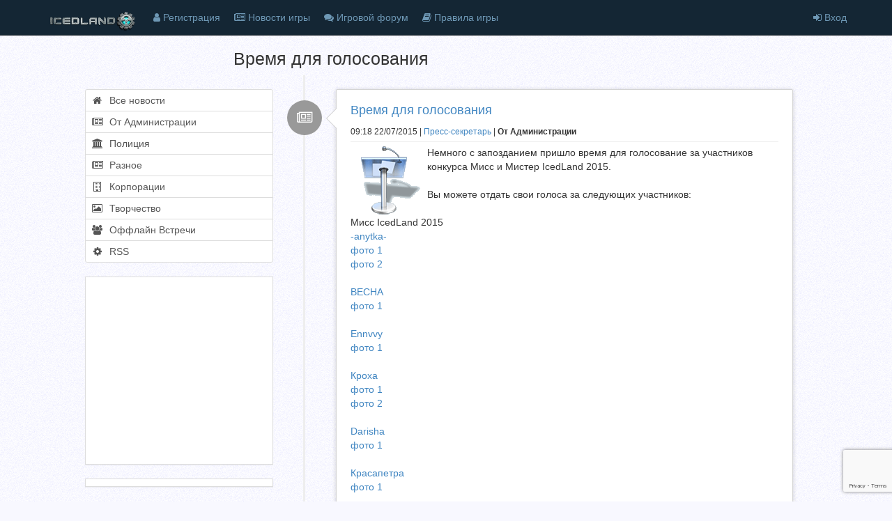

--- FILE ---
content_type: text/html; charset=UTF-8
request_url: https://icedland.ru/news/745
body_size: 4814
content:
<!DOCTYPE html>
<html ng-app="iApp" ng-controller="GlobalController" lang="ru">
<head>
    <title>Время для голосования</title>
    <meta charset=UTF-8">
    <meta name="robots" content="index, follow">
    <meta name="viewport" content="width=device-width, initial-scale=1.0, maximum-scale=1.0, user-scalable=no">

        <meta name="description" content="Немного с запозданием пришло время для голосование за участников конкурса Мисс и Мистер IcedLand 2015.Вы можете отдать свои голоса за следующих...">
    
        <link rel="canonical" href="https://icedland.ru/news/745">
            <meta property="og:url" content="https://icedland.ru/news/745">
    <meta property="og:site_name" content="IcedLand.ru">
    <meta property="og:type" content="website">
    <meta property="og:locale" content="ru_RU">
    <meta property="og:title" content="Время для голосования">
        <meta property="og:description" content="Немного с запозданием пришло время для голосование за участников конкурса Мисс и Мистер IcedLand 2015.Вы можете отдать свои голоса за следующих...">
        <meta property="og:image:width" content="1440">
    <meta property="og:image:height" content="620">
    <meta property="og:image" content="https://icedland.ru/images/icedland_main4.jpg">
    <meta property="fb:app_id" content="315433175180740">
        <script type="text/javascript" src="/js/vendor/angular.min.js?3.0.31"></script>
    <script type="text/javascript" src="/js/vendor/ui-bootstrap.js?3.0.31"></script>
    <script type="text/javascript" src="/js/vendor/ui-bootstrap-tpls.js?3.0.31"></script>
    <script type="text/javascript" src="/js/vendor/angular-ui-router.min.js?3.0.31"></script>
    <script type="text/javascript" src="/js/vendor/angular-sanitize.min.js?3.0.31"></script>
    <script type="text/javascript" src="/js/vendor/angular-messages.min.js?3.0.31"></script>
    <script type="text/javascript" src="/js/vendor/angular-filter.min.js?3.0.31"></script>
    <script type="text/javascript" src="/js/vendor/angular-cookies.min.js?3.0.31"></script>
<!--    <script type="text/javascript" src="/js/vendor/angular-animate.min.js"></script>-->
    <script type="text/javascript" src="/js/vendor/angular-http-loader.min.js"></script>
    <script type="text/javascript" src="/js/vendor/angular-scroll.min.js"></script>
    <script type="text/javascript" src="/js/services/responsiveHelper.provider.js?3.0.31"></script>
    <script type="text/javascript" src="/js/services/human.service.js?3.0.31"></script>
    <script type="text/javascript" src="/js/globalController.js?3.0.31"></script>
    <script type="text/javascript" src="/js/popupHelper.js?3.0.31"></script>
        <!-- Loader template -->
    <script type="text/ng-template" id="icedland-loader.tpl.html"><i class="fa fa-spinner fa-pulse"></i>&nbsp;</script>
    <script type="text/ng-template" id="confirm.html">
        <div class="modal-header">
            <h4 class="modal-title" id="modal-title">{{title}}</h4>
        </div>
        <div class="modal-body" id="modal-body" ng-bind-html="message | unsafe">
        </div>
        <div class="modal-footer">
            <button class="btn btn-default" type="button" ng-click="ok('ok')">OK</button>
            <button class="btn btn-primary" type="button" ng-click="ok('ko')">Отмена</button>
        </div>
    </script>
    <script type="text/ng-template" id="error.html">
        <div class="modal-header">
            <h4 class="modal-title" id="modal-title">Произошла ошибка</h4>
        </div>
        <div class="modal-body" id="modal-body" ng-bind-html="message | unsafe">
        </div>
        <div class="modal-footer">
            <button class="btn btn-default" type="button" ng-click="ok('ok')">OK</button>
        </div>
    </script>
    <script type="text/ng-template" id="helper.html">
        <div class="modal-header" style="background-color: #ffffcc;">
            <h4 class="modal-title" id="modal-title">{{title}}</h4>
        </div>
        <div class="modal-body" id="modal-body" ng-bind-html="message | unsafe" style="background-color: #ffffcc;">
        </div>
        <div class="modal-footer" style="background-color: #ffffcc;">
            <button class="btn btn-default" type="button" ng-click="ok('ok')">{{button}}</button>
        </div>
    </script>

    <link rel="stylesheet" href="/css/main.css?3.0.31" rev="stylesheet"/>
    <link rel="stylesheet" href="/css/vendor/font-awesome.min.css?3.0.31" rev="stylesheet"/>
    <link rel="apple-touch-icon" href="/images/icon/ext/button01.png"/>
</head>
<body>
<script>
    window.domain = "https://icedland.ru";
</script>
<script>
    var recaptcha_site_key = '6LcdnuAUAAAAAD62UbxGdWMwIjbEz6qunq5iMYy9';
</script>
<script src="https://www.google.com/recaptcha/api.js?render=6LcdnuAUAAAAAD62UbxGdWMwIjbEz6qunq5iMYy9"></script>
<script type="text/ng-template" id="login.html">
    <div class="modal-header">
        <h4 class="modal-title" id="modal-title">Войти в игру</h4>
    </div>
    <div class="modal-body" id="modal-body">
        <div class="row">
            <form class="form col-md-12" action="/auth.php?action=doauth" method="post" id="login-form-popup">
                <div class="form-group">
                    <label class="sr-only" for="username">Имя персонажа / E-mail</label>
                    <input class="form-control" name="username" placeholder="Имя персонажа / E-mail" ng-model="username">
                </div>
                <div class="form-group">
                    <label class="sr-only" for="password">Пароль</label>
                    <input type="password" class="form-control" name="password"
                           placeholder="Пароль" ng-model="password">
                </div>
                <button class="btn btn-default" type="button" ng-click="login()" ng-disabled="button_clicked">Войти</button>
            </form>
        </div>
    </div>
    <div class="modal-footer">
            <span class="pull-left">
                <a href="/auth.php?action=forgot">Забыли пароль?</a> | Впервые здесь? <a href="/reg.php" role="button" style="width: 120px;">Регистрируйтесь!</a>
            </span>
        <button class="btn btn-default" type="button" ng-click="ok('ok')">Закрыть</button>
    </div>
</script>
<nav class="navbar navbar-default navbar-fixed-top" role="navigation">
    <div class="container">
        <!-- Brand and toggle get grouped for better mobile display -->
        <div class="navbar-header">
            <button type="button" class="navbar-toggle" ng-init="menuCollapsed = true"
                    ng-click="menuCollapsed = ! menuCollapsed">
                <span class="sr-only">Toggle navigation</span>
                <span class="icon-bar"></span>
                <span class="icon-bar"></span>
                <span class="icon-bar"></span>
            </button>
            <a class="navbar-brand" href="/">
                <img src="/images/logo-125-v2.png" width="125" height="30" alt="IcedLand.ru" srcset="/images/logo-125-v2@2x.png 2x">
            </a>
        </div>

        <!-- Collect the nav links, forms, and other content for toggling -->
        <div class="collapse navbar-collapse" uib-collapse="menuCollapsed">
            <ul class="nav navbar-nav">
                <li>
                    <a href="/reg.php"><i class="fa fa-user"></i>&nbsp;Регистрация</a></li>
                <li>
                    <a href="/news/"><i class="fa fa-newspaper-o"></i><span class="hidden-sm">&nbsp;Новости игры</span></a>
                </li>
                <li>
                    <a href="/forum/"><i class="fa fa-comments"></i><span
                            class="hidden-sm">&nbsp;Игровой форум</span></a></li>
                <li>
                    <a href="/help/"><i class="fa fa-book"></i><span class="hidden-sm">&nbsp;Правила игры</span></a>
                </li>
            </ul>
            <ul class="nav navbar-nav navbar-right" ng-show="showLogin">
                <li>
                    <a href ng-click="openLoginModal()"><i class="fa fa-sign-in"></i> Вход</a>
                </li>
            </ul>
        </div>
        <!-- /.navbar-collapse -->
    </div>
    <!-- /.container -->
</nav>
<div id="page-wrapper">
    <div class="container-fluid">
        <div class="row">
            <div class="col-lg-offset-3 col-md-offset-4 col-sm-offset-5 col-lg-7 col-md-8 col-sm-7 col-xs-12">
                <h1>Время для голосования</h1>
            </div>
        </div>
        <div class="row">
            <div
                class="col-md-offset-0 col-lg-offset-1 col-lg-2 col-md-4 col-sm-5 col-sm-offset-0 col-xs-12 col-xs-offset-0"
                style="width: 300px;">
                <br>
                <div class="list-group">
                                            <a class="list-group-item" href="/news/"><i class="fa fa-fw fa-home"></i>&nbsp; Все новости</a>
                                            <a class="list-group-item" href="/news/category/1"><i class="fa fa-fw fa-newspaper-o"></i>&nbsp; От Администрации</a>
                                            <a class="list-group-item" href="/news/category/2"><i class="fa fa-fw fa-institution"></i>&nbsp; Полиция</a>
                                            <a class="list-group-item" href="/news/category/4"><i class="fa fa-fw fa-newspaper-o"></i>&nbsp; Разное</a>
                                            <a class="list-group-item" href="/news/category/5"><i class="fa fa-fw fa-building-o"></i>&nbsp; Корпорации</a>
                                            <a class="list-group-item" href="/news/category/6"><i class="fa fa-fw fa-photo"></i>&nbsp; Творчество</a>
                                            <a class="list-group-item" href="/news/category/7"><i class="fa fa-fw fa-users"></i>&nbsp; Оффлайн Встречи</a>
                                                            <a class="list-group-item" href="/news/rss/"><i class="fa fa-cog fa-fw"></i>&nbsp; RSS</a>
                </div>
                <div class="panel panel-default hidden-xs">
                    <div class="panel-body" style="padding-top: 5px;">
                        <iframe
                            src="https://www.facebook.com/plugins/likebox.php?id=115690311815113&amp;width=230&amp;connections=10&amp;stream=false&amp;header=false&amp;height=255"
                            scrolling="no" frameborder="0"
                            style="border:none; overflow:hidden; width:260px; height:255px; margin-left:5px; background-color:#fff;"
                            allowTransparency="true"></iframe>
                    </div>
                </div>
                <div class="panel panel-default hidden-xs">
                    <div class="panel-body" style="padding: 5px;">
                        <script type="text/javascript" src="https://vk.com/js/api/openapi.js?25"></script>

                        <!-- VK Widget -->
                        <div id="vk_groups" align="center"></div>
                        <script type="text/javascript">
                            VK.Widgets.Group("vk_groups", {mode: 0, width: "250", height: "290"}, 26633580);
                        </script>
                    </div>
                </div>
            </div>

            <div class="col-lg-7 col-md-8 col-sm-7 col-xs-12">
                <ul class="timeline">

                    <li class="timeline-inverted">
                        <div class="timeline-badge"><i class="fa fa-newspaper-o"></i></div>
                        <div class="timeline-panel">
                            <div class="timeline-heading">
                                <h4 class="timeline-title"><a href="/news/745"
                                                              class="title">Время для голосования</a>
                                </h4>
                                <small>09:18 22/07/2015 | <a
                                        href='/humaninfo.php?id=5'>Пресс-секретарь</a>
                                    | <b>От Администрации</b>
                                                                                                        </small>
                            </div>
                            <div class="timeline-body">
                                <hr>
                                                                    <span class="pull-left">
                                        <span class="visible-xs">
                                        <img src="/avatars/av-5.gif" alt="Пресс-секретарь"
                                             class="img-responsive avatar" width="50px" height="50px">
                                        </span>
                                        <span class="hidden-xs">
                                             <img src="/avatars/av-5.gif" alt="Пресс-секретарь"
                                                  class="img-responsive avatar">
                                        </span>
                                    </span>
                                                                <p>Немного с запозданием пришло время для голосование за участников конкурса Мисс и Мистер IcedLand 2015.<br><br>Вы можете отдать свои голоса за следующих участников:<br><br>Мисс IcedLand 2015<br><a href="/humaninfo.php?id=118874" target="_blank">-anytka-</a> <br><a href="http://gallery.icedworld.ru/10844.htm" target="_blank">фото 1</a> <br><a href="http://gallery.icedworld.ru/10843.htm" target="_blank">фото 2</a> <br><br><a href="/humaninfo.php?id=321017" target="_blank">BECHA</a><br><a href="http://gallery.icedworld.ru/10823.htm" target="_blank">фото 1</a> <br><br><a href="/humaninfo.php?id=325690" target="_blank">Ennvvy</a><br><a href="http://gallery.icedworld.ru/10824.htm" target="_blank">фото 1</a> <br><br><a href="/humaninfo.php?id=323615" target="_blank">Кроха</a><br><a href="http://gallery.icedworld.ru/10828.htm" target="_blank">фото 1</a> <br><a href="http://gallery.icedworld.ru/10827.htm" target="_blank">фото 2</a> <br><br><a href="/humaninfo.php?id=242712" target="_blank">Darisha</a><br><a href="http://gallery.icedworld.ru/10829.htm" target="_blank">фото 1</a> <br><br><a href="/humaninfo.php?id=109997" target="_blank">Красапетра</a><br><a href="http://gallery.icedworld.ru/10830.htm" target="_blank">фото 1</a> <br><br><a href="/humaninfo.php?id=306926" target="_blank">Ликоль</a><br><a href="http://gallery.icedworld.ru/10831.htm" target="_blank">фото 1</a> <br><a href="http://gallery.icedworld.ru/10833.htm" target="_blank">фото 2</a> <br><a href="http://gallery.icedworld.ru/10817.htm" target="_blank">фото 3</a> <br><br><a href="/humaninfo.php?id=318223" target="_blank">Бусики</a><br><a href="http://gallery.icedworld.ru/10834.htm" target="_blank">фото 1</a> <br><a href="http://gallery.icedworld.ru/10835.htm" target="_blank">фото 2</a> <br><br><a href="/humaninfo.php?id=108445" target="_blank">Сумеречная Душа</a><br><a href="http://gallery.icedworld.ru/10837.htm" target="_blank">фото 1</a> <br>____________________________________________________________<br><br>Мистер IcedLand 2015<br><a href="/humaninfo.php?id=325246" target="_blank">MKV197</a><br><a href="http://gallery.icedworld.ru/10842.htm" target="_blank">фото 1</a> <br><a href="http://gallery.icedworld.ru/10841.htm" target="_blank">фото 2</a> <br><br><a href="/humaninfo.php?id=317119" target="_blank">пришлый</a><br><a href="http://gallery.icedworld.ru/10836.htm" target="_blank">фото 1</a> <br><br><a href="/humaninfo.php?id=223384" target="_blank">АРМАГЕДОН456</a><br><a href="http://gallery.icedworld.ru/10825.htm" target="_blank">фото 1</a> <br><br><a href="/humaninfo.php?id=284656" target="_blank">dadlyk</a><br><a href="http://gallery.icedworld.ru/10826.htm" target="_blank">фото 1</a> <br><a href="http://gallery.icedworld.ru/10815.htm" target="_blank">фото 2</a> <br><a href="http://gallery.icedworld.ru/10814.htm" target="_blank">фото 3</a> <br><br><a href="/humaninfo.php?id=494" target="_blank">vit_ev</a><br><a href="http://gallery.icedworld.ru/10821.htm" target="_blank">фото 1</a> <br><a href="http://gallery.icedworld.ru/10820.htm" target="_blank">фото 2</a> <br><br><a href="/humaninfo.php?id=1731" target="_blank">yshastic</a><br><a href="http://gallery.icedworld.ru/10819.htm" target="_blank">фото 1</a> <br><br><a href="/humaninfo.php?id=2120" target="_blank">vrann</a><br><a href="http://gallery.icedworld.ru/10818.htm" target="_blank">фото 1</a> <br><br><a href="/humaninfo.php?id=325246" target="_blank">MKV197</a><br><a href="http://gallery.icedworld.ru/10810.htm" target="_blank">фото 1</a> <br><a href="http://gallery.icedworld.ru/10811.htm" target="_blank">фото 2</a> <br><a href="http://gallery.icedworld.ru/10812.htm" target="_blank">фото 3</a> <br><br><a href="/humaninfo.php?id=114009" target="_blank">Deviling</a><br><a href="http://gallery.icedworld.ru/10808.htm" target="_blank">фото 1</a> <br><a href="http://gallery.icedworld.ru/10807.htm" target="_blank">фото 2</a> <br><a href="http://gallery.icedworld.ru/10806.htm" target="_blank">фото 3</a> <br><br>Голосование проходит до 25.07.2015 (включительно) </p>
                                <hr>
                                <p><a href="/forum/thread.php?threadid=85086">Обсудить эту новость на
                                        форуме</a></p>
                            </div>
                        </div>
                    </li>
                </ul>
            </div>
        </div>
        <footer class="row navbar-default">
            <div class="container">
                <div class="col-md-3 col-sm-3 col-xs-12">
                    <a class="navbar-brand" href="/">
                        <img src="/images/logo-125-v2.png" width="125" height="30" alt="IcedLand.ru" srcset="/images/logo-125-v2@2x.png 2x">
                    </a>
                </div>
                <div class="col-md-3 col-sm-3 col-xs-12">
                    <ul class="nav navbar-nav">
                        <li><a href="https://vk.com/icedland_ru" target="_blank" rel="nofollow"><i class="fa fa-vk"></i>&nbsp;Сообщество
                                во Вконтакте</a></li>
                        <li><a href="https://www.facebook.com/icedland.ru/" target="_blank" rel="nofollow"><i
                                    class="fa fa-facebook"></i>&nbsp;Страница в Facebook</a></li>
                    </ul>
                </div>
                <div class="col-md-3 col-sm-3 col-xs-12">
                    <ul class="nav navbar-nav">
                        <li><a href="https://ttttt.me/icedland" target="_blank" rel="nofollow"><i
                                    class="fa fa-telegram"></i>&nbsp;Канал в Telegram: @icedland</a></li>
                        <li><a href="https://ttttt.me/IcedLandChat" target="_blank" rel="nofollow"><i
                                    class="fa fa-telegram"></i>&nbsp;Чат в Telegram: @IcedLandChat</a></li>
                    </ul>
                </div>
                <div class="col-md-3 col-sm-3 col-xs-12">
                    <ul class="nav navbar-nav">
                        <li><a href="/cdn-cgi/l/email-protection#04777174746b7670446d67616068656a602a7671" target="_blank"><span class="__cf_email__" data-cfemail="592a2c2929362b2d19303a3c3d3538373d772b2c">[email&#160;protected]</span></a></li>
                        <li><a href="/cdn-cgi/l/email-protection#bacadbccdfd6fad3d9dfded6dbd4de94c8cf" target="_blank">&copy; 2026 Pavel Arapov</a></li>
                    </ul>
                </div>
            </div>
        </footer>
    </div>
    </div>
</div>
<!-- Google Tag Manager -->
<script data-cfasync="false" src="/cdn-cgi/scripts/5c5dd728/cloudflare-static/email-decode.min.js"></script><script>(function(w,d,s,l,i){w[l]=w[l]||[];w[l].push({'gtm.start':
            new Date().getTime(),event:'gtm.js'});var f=d.getElementsByTagName(s)[0],
        j=d.createElement(s),dl=l!='dataLayer'?'&l='+l:'';j.async=true;j.src=
        'https://www.googletagmanager.com/gtm.js?id='+i+dl;f.parentNode.insertBefore(j,f);
    })(window,document,'script','dataLayer','GTM-MTLDXQM');</script>
<!-- End Google Tag Manager -->
<script defer src="https://static.cloudflareinsights.com/beacon.min.js/vcd15cbe7772f49c399c6a5babf22c1241717689176015" integrity="sha512-ZpsOmlRQV6y907TI0dKBHq9Md29nnaEIPlkf84rnaERnq6zvWvPUqr2ft8M1aS28oN72PdrCzSjY4U6VaAw1EQ==" data-cf-beacon='{"version":"2024.11.0","token":"9556cd978b7b4aa29856f8466ad07bbb","r":1,"server_timing":{"name":{"cfCacheStatus":true,"cfEdge":true,"cfExtPri":true,"cfL4":true,"cfOrigin":true,"cfSpeedBrain":true},"location_startswith":null}}' crossorigin="anonymous"></script>
</body>
</html>


--- FILE ---
content_type: text/html; charset=utf-8
request_url: https://www.google.com/recaptcha/api2/anchor?ar=1&k=6LcdnuAUAAAAAD62UbxGdWMwIjbEz6qunq5iMYy9&co=aHR0cHM6Ly9pY2VkbGFuZC5ydTo0NDM.&hl=en&v=PoyoqOPhxBO7pBk68S4YbpHZ&size=invisible&anchor-ms=20000&execute-ms=30000&cb=hrhmoj7ykkkv
body_size: 49981
content:
<!DOCTYPE HTML><html dir="ltr" lang="en"><head><meta http-equiv="Content-Type" content="text/html; charset=UTF-8">
<meta http-equiv="X-UA-Compatible" content="IE=edge">
<title>reCAPTCHA</title>
<style type="text/css">
/* cyrillic-ext */
@font-face {
  font-family: 'Roboto';
  font-style: normal;
  font-weight: 400;
  font-stretch: 100%;
  src: url(//fonts.gstatic.com/s/roboto/v48/KFO7CnqEu92Fr1ME7kSn66aGLdTylUAMa3GUBHMdazTgWw.woff2) format('woff2');
  unicode-range: U+0460-052F, U+1C80-1C8A, U+20B4, U+2DE0-2DFF, U+A640-A69F, U+FE2E-FE2F;
}
/* cyrillic */
@font-face {
  font-family: 'Roboto';
  font-style: normal;
  font-weight: 400;
  font-stretch: 100%;
  src: url(//fonts.gstatic.com/s/roboto/v48/KFO7CnqEu92Fr1ME7kSn66aGLdTylUAMa3iUBHMdazTgWw.woff2) format('woff2');
  unicode-range: U+0301, U+0400-045F, U+0490-0491, U+04B0-04B1, U+2116;
}
/* greek-ext */
@font-face {
  font-family: 'Roboto';
  font-style: normal;
  font-weight: 400;
  font-stretch: 100%;
  src: url(//fonts.gstatic.com/s/roboto/v48/KFO7CnqEu92Fr1ME7kSn66aGLdTylUAMa3CUBHMdazTgWw.woff2) format('woff2');
  unicode-range: U+1F00-1FFF;
}
/* greek */
@font-face {
  font-family: 'Roboto';
  font-style: normal;
  font-weight: 400;
  font-stretch: 100%;
  src: url(//fonts.gstatic.com/s/roboto/v48/KFO7CnqEu92Fr1ME7kSn66aGLdTylUAMa3-UBHMdazTgWw.woff2) format('woff2');
  unicode-range: U+0370-0377, U+037A-037F, U+0384-038A, U+038C, U+038E-03A1, U+03A3-03FF;
}
/* math */
@font-face {
  font-family: 'Roboto';
  font-style: normal;
  font-weight: 400;
  font-stretch: 100%;
  src: url(//fonts.gstatic.com/s/roboto/v48/KFO7CnqEu92Fr1ME7kSn66aGLdTylUAMawCUBHMdazTgWw.woff2) format('woff2');
  unicode-range: U+0302-0303, U+0305, U+0307-0308, U+0310, U+0312, U+0315, U+031A, U+0326-0327, U+032C, U+032F-0330, U+0332-0333, U+0338, U+033A, U+0346, U+034D, U+0391-03A1, U+03A3-03A9, U+03B1-03C9, U+03D1, U+03D5-03D6, U+03F0-03F1, U+03F4-03F5, U+2016-2017, U+2034-2038, U+203C, U+2040, U+2043, U+2047, U+2050, U+2057, U+205F, U+2070-2071, U+2074-208E, U+2090-209C, U+20D0-20DC, U+20E1, U+20E5-20EF, U+2100-2112, U+2114-2115, U+2117-2121, U+2123-214F, U+2190, U+2192, U+2194-21AE, U+21B0-21E5, U+21F1-21F2, U+21F4-2211, U+2213-2214, U+2216-22FF, U+2308-230B, U+2310, U+2319, U+231C-2321, U+2336-237A, U+237C, U+2395, U+239B-23B7, U+23D0, U+23DC-23E1, U+2474-2475, U+25AF, U+25B3, U+25B7, U+25BD, U+25C1, U+25CA, U+25CC, U+25FB, U+266D-266F, U+27C0-27FF, U+2900-2AFF, U+2B0E-2B11, U+2B30-2B4C, U+2BFE, U+3030, U+FF5B, U+FF5D, U+1D400-1D7FF, U+1EE00-1EEFF;
}
/* symbols */
@font-face {
  font-family: 'Roboto';
  font-style: normal;
  font-weight: 400;
  font-stretch: 100%;
  src: url(//fonts.gstatic.com/s/roboto/v48/KFO7CnqEu92Fr1ME7kSn66aGLdTylUAMaxKUBHMdazTgWw.woff2) format('woff2');
  unicode-range: U+0001-000C, U+000E-001F, U+007F-009F, U+20DD-20E0, U+20E2-20E4, U+2150-218F, U+2190, U+2192, U+2194-2199, U+21AF, U+21E6-21F0, U+21F3, U+2218-2219, U+2299, U+22C4-22C6, U+2300-243F, U+2440-244A, U+2460-24FF, U+25A0-27BF, U+2800-28FF, U+2921-2922, U+2981, U+29BF, U+29EB, U+2B00-2BFF, U+4DC0-4DFF, U+FFF9-FFFB, U+10140-1018E, U+10190-1019C, U+101A0, U+101D0-101FD, U+102E0-102FB, U+10E60-10E7E, U+1D2C0-1D2D3, U+1D2E0-1D37F, U+1F000-1F0FF, U+1F100-1F1AD, U+1F1E6-1F1FF, U+1F30D-1F30F, U+1F315, U+1F31C, U+1F31E, U+1F320-1F32C, U+1F336, U+1F378, U+1F37D, U+1F382, U+1F393-1F39F, U+1F3A7-1F3A8, U+1F3AC-1F3AF, U+1F3C2, U+1F3C4-1F3C6, U+1F3CA-1F3CE, U+1F3D4-1F3E0, U+1F3ED, U+1F3F1-1F3F3, U+1F3F5-1F3F7, U+1F408, U+1F415, U+1F41F, U+1F426, U+1F43F, U+1F441-1F442, U+1F444, U+1F446-1F449, U+1F44C-1F44E, U+1F453, U+1F46A, U+1F47D, U+1F4A3, U+1F4B0, U+1F4B3, U+1F4B9, U+1F4BB, U+1F4BF, U+1F4C8-1F4CB, U+1F4D6, U+1F4DA, U+1F4DF, U+1F4E3-1F4E6, U+1F4EA-1F4ED, U+1F4F7, U+1F4F9-1F4FB, U+1F4FD-1F4FE, U+1F503, U+1F507-1F50B, U+1F50D, U+1F512-1F513, U+1F53E-1F54A, U+1F54F-1F5FA, U+1F610, U+1F650-1F67F, U+1F687, U+1F68D, U+1F691, U+1F694, U+1F698, U+1F6AD, U+1F6B2, U+1F6B9-1F6BA, U+1F6BC, U+1F6C6-1F6CF, U+1F6D3-1F6D7, U+1F6E0-1F6EA, U+1F6F0-1F6F3, U+1F6F7-1F6FC, U+1F700-1F7FF, U+1F800-1F80B, U+1F810-1F847, U+1F850-1F859, U+1F860-1F887, U+1F890-1F8AD, U+1F8B0-1F8BB, U+1F8C0-1F8C1, U+1F900-1F90B, U+1F93B, U+1F946, U+1F984, U+1F996, U+1F9E9, U+1FA00-1FA6F, U+1FA70-1FA7C, U+1FA80-1FA89, U+1FA8F-1FAC6, U+1FACE-1FADC, U+1FADF-1FAE9, U+1FAF0-1FAF8, U+1FB00-1FBFF;
}
/* vietnamese */
@font-face {
  font-family: 'Roboto';
  font-style: normal;
  font-weight: 400;
  font-stretch: 100%;
  src: url(//fonts.gstatic.com/s/roboto/v48/KFO7CnqEu92Fr1ME7kSn66aGLdTylUAMa3OUBHMdazTgWw.woff2) format('woff2');
  unicode-range: U+0102-0103, U+0110-0111, U+0128-0129, U+0168-0169, U+01A0-01A1, U+01AF-01B0, U+0300-0301, U+0303-0304, U+0308-0309, U+0323, U+0329, U+1EA0-1EF9, U+20AB;
}
/* latin-ext */
@font-face {
  font-family: 'Roboto';
  font-style: normal;
  font-weight: 400;
  font-stretch: 100%;
  src: url(//fonts.gstatic.com/s/roboto/v48/KFO7CnqEu92Fr1ME7kSn66aGLdTylUAMa3KUBHMdazTgWw.woff2) format('woff2');
  unicode-range: U+0100-02BA, U+02BD-02C5, U+02C7-02CC, U+02CE-02D7, U+02DD-02FF, U+0304, U+0308, U+0329, U+1D00-1DBF, U+1E00-1E9F, U+1EF2-1EFF, U+2020, U+20A0-20AB, U+20AD-20C0, U+2113, U+2C60-2C7F, U+A720-A7FF;
}
/* latin */
@font-face {
  font-family: 'Roboto';
  font-style: normal;
  font-weight: 400;
  font-stretch: 100%;
  src: url(//fonts.gstatic.com/s/roboto/v48/KFO7CnqEu92Fr1ME7kSn66aGLdTylUAMa3yUBHMdazQ.woff2) format('woff2');
  unicode-range: U+0000-00FF, U+0131, U+0152-0153, U+02BB-02BC, U+02C6, U+02DA, U+02DC, U+0304, U+0308, U+0329, U+2000-206F, U+20AC, U+2122, U+2191, U+2193, U+2212, U+2215, U+FEFF, U+FFFD;
}
/* cyrillic-ext */
@font-face {
  font-family: 'Roboto';
  font-style: normal;
  font-weight: 500;
  font-stretch: 100%;
  src: url(//fonts.gstatic.com/s/roboto/v48/KFO7CnqEu92Fr1ME7kSn66aGLdTylUAMa3GUBHMdazTgWw.woff2) format('woff2');
  unicode-range: U+0460-052F, U+1C80-1C8A, U+20B4, U+2DE0-2DFF, U+A640-A69F, U+FE2E-FE2F;
}
/* cyrillic */
@font-face {
  font-family: 'Roboto';
  font-style: normal;
  font-weight: 500;
  font-stretch: 100%;
  src: url(//fonts.gstatic.com/s/roboto/v48/KFO7CnqEu92Fr1ME7kSn66aGLdTylUAMa3iUBHMdazTgWw.woff2) format('woff2');
  unicode-range: U+0301, U+0400-045F, U+0490-0491, U+04B0-04B1, U+2116;
}
/* greek-ext */
@font-face {
  font-family: 'Roboto';
  font-style: normal;
  font-weight: 500;
  font-stretch: 100%;
  src: url(//fonts.gstatic.com/s/roboto/v48/KFO7CnqEu92Fr1ME7kSn66aGLdTylUAMa3CUBHMdazTgWw.woff2) format('woff2');
  unicode-range: U+1F00-1FFF;
}
/* greek */
@font-face {
  font-family: 'Roboto';
  font-style: normal;
  font-weight: 500;
  font-stretch: 100%;
  src: url(//fonts.gstatic.com/s/roboto/v48/KFO7CnqEu92Fr1ME7kSn66aGLdTylUAMa3-UBHMdazTgWw.woff2) format('woff2');
  unicode-range: U+0370-0377, U+037A-037F, U+0384-038A, U+038C, U+038E-03A1, U+03A3-03FF;
}
/* math */
@font-face {
  font-family: 'Roboto';
  font-style: normal;
  font-weight: 500;
  font-stretch: 100%;
  src: url(//fonts.gstatic.com/s/roboto/v48/KFO7CnqEu92Fr1ME7kSn66aGLdTylUAMawCUBHMdazTgWw.woff2) format('woff2');
  unicode-range: U+0302-0303, U+0305, U+0307-0308, U+0310, U+0312, U+0315, U+031A, U+0326-0327, U+032C, U+032F-0330, U+0332-0333, U+0338, U+033A, U+0346, U+034D, U+0391-03A1, U+03A3-03A9, U+03B1-03C9, U+03D1, U+03D5-03D6, U+03F0-03F1, U+03F4-03F5, U+2016-2017, U+2034-2038, U+203C, U+2040, U+2043, U+2047, U+2050, U+2057, U+205F, U+2070-2071, U+2074-208E, U+2090-209C, U+20D0-20DC, U+20E1, U+20E5-20EF, U+2100-2112, U+2114-2115, U+2117-2121, U+2123-214F, U+2190, U+2192, U+2194-21AE, U+21B0-21E5, U+21F1-21F2, U+21F4-2211, U+2213-2214, U+2216-22FF, U+2308-230B, U+2310, U+2319, U+231C-2321, U+2336-237A, U+237C, U+2395, U+239B-23B7, U+23D0, U+23DC-23E1, U+2474-2475, U+25AF, U+25B3, U+25B7, U+25BD, U+25C1, U+25CA, U+25CC, U+25FB, U+266D-266F, U+27C0-27FF, U+2900-2AFF, U+2B0E-2B11, U+2B30-2B4C, U+2BFE, U+3030, U+FF5B, U+FF5D, U+1D400-1D7FF, U+1EE00-1EEFF;
}
/* symbols */
@font-face {
  font-family: 'Roboto';
  font-style: normal;
  font-weight: 500;
  font-stretch: 100%;
  src: url(//fonts.gstatic.com/s/roboto/v48/KFO7CnqEu92Fr1ME7kSn66aGLdTylUAMaxKUBHMdazTgWw.woff2) format('woff2');
  unicode-range: U+0001-000C, U+000E-001F, U+007F-009F, U+20DD-20E0, U+20E2-20E4, U+2150-218F, U+2190, U+2192, U+2194-2199, U+21AF, U+21E6-21F0, U+21F3, U+2218-2219, U+2299, U+22C4-22C6, U+2300-243F, U+2440-244A, U+2460-24FF, U+25A0-27BF, U+2800-28FF, U+2921-2922, U+2981, U+29BF, U+29EB, U+2B00-2BFF, U+4DC0-4DFF, U+FFF9-FFFB, U+10140-1018E, U+10190-1019C, U+101A0, U+101D0-101FD, U+102E0-102FB, U+10E60-10E7E, U+1D2C0-1D2D3, U+1D2E0-1D37F, U+1F000-1F0FF, U+1F100-1F1AD, U+1F1E6-1F1FF, U+1F30D-1F30F, U+1F315, U+1F31C, U+1F31E, U+1F320-1F32C, U+1F336, U+1F378, U+1F37D, U+1F382, U+1F393-1F39F, U+1F3A7-1F3A8, U+1F3AC-1F3AF, U+1F3C2, U+1F3C4-1F3C6, U+1F3CA-1F3CE, U+1F3D4-1F3E0, U+1F3ED, U+1F3F1-1F3F3, U+1F3F5-1F3F7, U+1F408, U+1F415, U+1F41F, U+1F426, U+1F43F, U+1F441-1F442, U+1F444, U+1F446-1F449, U+1F44C-1F44E, U+1F453, U+1F46A, U+1F47D, U+1F4A3, U+1F4B0, U+1F4B3, U+1F4B9, U+1F4BB, U+1F4BF, U+1F4C8-1F4CB, U+1F4D6, U+1F4DA, U+1F4DF, U+1F4E3-1F4E6, U+1F4EA-1F4ED, U+1F4F7, U+1F4F9-1F4FB, U+1F4FD-1F4FE, U+1F503, U+1F507-1F50B, U+1F50D, U+1F512-1F513, U+1F53E-1F54A, U+1F54F-1F5FA, U+1F610, U+1F650-1F67F, U+1F687, U+1F68D, U+1F691, U+1F694, U+1F698, U+1F6AD, U+1F6B2, U+1F6B9-1F6BA, U+1F6BC, U+1F6C6-1F6CF, U+1F6D3-1F6D7, U+1F6E0-1F6EA, U+1F6F0-1F6F3, U+1F6F7-1F6FC, U+1F700-1F7FF, U+1F800-1F80B, U+1F810-1F847, U+1F850-1F859, U+1F860-1F887, U+1F890-1F8AD, U+1F8B0-1F8BB, U+1F8C0-1F8C1, U+1F900-1F90B, U+1F93B, U+1F946, U+1F984, U+1F996, U+1F9E9, U+1FA00-1FA6F, U+1FA70-1FA7C, U+1FA80-1FA89, U+1FA8F-1FAC6, U+1FACE-1FADC, U+1FADF-1FAE9, U+1FAF0-1FAF8, U+1FB00-1FBFF;
}
/* vietnamese */
@font-face {
  font-family: 'Roboto';
  font-style: normal;
  font-weight: 500;
  font-stretch: 100%;
  src: url(//fonts.gstatic.com/s/roboto/v48/KFO7CnqEu92Fr1ME7kSn66aGLdTylUAMa3OUBHMdazTgWw.woff2) format('woff2');
  unicode-range: U+0102-0103, U+0110-0111, U+0128-0129, U+0168-0169, U+01A0-01A1, U+01AF-01B0, U+0300-0301, U+0303-0304, U+0308-0309, U+0323, U+0329, U+1EA0-1EF9, U+20AB;
}
/* latin-ext */
@font-face {
  font-family: 'Roboto';
  font-style: normal;
  font-weight: 500;
  font-stretch: 100%;
  src: url(//fonts.gstatic.com/s/roboto/v48/KFO7CnqEu92Fr1ME7kSn66aGLdTylUAMa3KUBHMdazTgWw.woff2) format('woff2');
  unicode-range: U+0100-02BA, U+02BD-02C5, U+02C7-02CC, U+02CE-02D7, U+02DD-02FF, U+0304, U+0308, U+0329, U+1D00-1DBF, U+1E00-1E9F, U+1EF2-1EFF, U+2020, U+20A0-20AB, U+20AD-20C0, U+2113, U+2C60-2C7F, U+A720-A7FF;
}
/* latin */
@font-face {
  font-family: 'Roboto';
  font-style: normal;
  font-weight: 500;
  font-stretch: 100%;
  src: url(//fonts.gstatic.com/s/roboto/v48/KFO7CnqEu92Fr1ME7kSn66aGLdTylUAMa3yUBHMdazQ.woff2) format('woff2');
  unicode-range: U+0000-00FF, U+0131, U+0152-0153, U+02BB-02BC, U+02C6, U+02DA, U+02DC, U+0304, U+0308, U+0329, U+2000-206F, U+20AC, U+2122, U+2191, U+2193, U+2212, U+2215, U+FEFF, U+FFFD;
}
/* cyrillic-ext */
@font-face {
  font-family: 'Roboto';
  font-style: normal;
  font-weight: 900;
  font-stretch: 100%;
  src: url(//fonts.gstatic.com/s/roboto/v48/KFO7CnqEu92Fr1ME7kSn66aGLdTylUAMa3GUBHMdazTgWw.woff2) format('woff2');
  unicode-range: U+0460-052F, U+1C80-1C8A, U+20B4, U+2DE0-2DFF, U+A640-A69F, U+FE2E-FE2F;
}
/* cyrillic */
@font-face {
  font-family: 'Roboto';
  font-style: normal;
  font-weight: 900;
  font-stretch: 100%;
  src: url(//fonts.gstatic.com/s/roboto/v48/KFO7CnqEu92Fr1ME7kSn66aGLdTylUAMa3iUBHMdazTgWw.woff2) format('woff2');
  unicode-range: U+0301, U+0400-045F, U+0490-0491, U+04B0-04B1, U+2116;
}
/* greek-ext */
@font-face {
  font-family: 'Roboto';
  font-style: normal;
  font-weight: 900;
  font-stretch: 100%;
  src: url(//fonts.gstatic.com/s/roboto/v48/KFO7CnqEu92Fr1ME7kSn66aGLdTylUAMa3CUBHMdazTgWw.woff2) format('woff2');
  unicode-range: U+1F00-1FFF;
}
/* greek */
@font-face {
  font-family: 'Roboto';
  font-style: normal;
  font-weight: 900;
  font-stretch: 100%;
  src: url(//fonts.gstatic.com/s/roboto/v48/KFO7CnqEu92Fr1ME7kSn66aGLdTylUAMa3-UBHMdazTgWw.woff2) format('woff2');
  unicode-range: U+0370-0377, U+037A-037F, U+0384-038A, U+038C, U+038E-03A1, U+03A3-03FF;
}
/* math */
@font-face {
  font-family: 'Roboto';
  font-style: normal;
  font-weight: 900;
  font-stretch: 100%;
  src: url(//fonts.gstatic.com/s/roboto/v48/KFO7CnqEu92Fr1ME7kSn66aGLdTylUAMawCUBHMdazTgWw.woff2) format('woff2');
  unicode-range: U+0302-0303, U+0305, U+0307-0308, U+0310, U+0312, U+0315, U+031A, U+0326-0327, U+032C, U+032F-0330, U+0332-0333, U+0338, U+033A, U+0346, U+034D, U+0391-03A1, U+03A3-03A9, U+03B1-03C9, U+03D1, U+03D5-03D6, U+03F0-03F1, U+03F4-03F5, U+2016-2017, U+2034-2038, U+203C, U+2040, U+2043, U+2047, U+2050, U+2057, U+205F, U+2070-2071, U+2074-208E, U+2090-209C, U+20D0-20DC, U+20E1, U+20E5-20EF, U+2100-2112, U+2114-2115, U+2117-2121, U+2123-214F, U+2190, U+2192, U+2194-21AE, U+21B0-21E5, U+21F1-21F2, U+21F4-2211, U+2213-2214, U+2216-22FF, U+2308-230B, U+2310, U+2319, U+231C-2321, U+2336-237A, U+237C, U+2395, U+239B-23B7, U+23D0, U+23DC-23E1, U+2474-2475, U+25AF, U+25B3, U+25B7, U+25BD, U+25C1, U+25CA, U+25CC, U+25FB, U+266D-266F, U+27C0-27FF, U+2900-2AFF, U+2B0E-2B11, U+2B30-2B4C, U+2BFE, U+3030, U+FF5B, U+FF5D, U+1D400-1D7FF, U+1EE00-1EEFF;
}
/* symbols */
@font-face {
  font-family: 'Roboto';
  font-style: normal;
  font-weight: 900;
  font-stretch: 100%;
  src: url(//fonts.gstatic.com/s/roboto/v48/KFO7CnqEu92Fr1ME7kSn66aGLdTylUAMaxKUBHMdazTgWw.woff2) format('woff2');
  unicode-range: U+0001-000C, U+000E-001F, U+007F-009F, U+20DD-20E0, U+20E2-20E4, U+2150-218F, U+2190, U+2192, U+2194-2199, U+21AF, U+21E6-21F0, U+21F3, U+2218-2219, U+2299, U+22C4-22C6, U+2300-243F, U+2440-244A, U+2460-24FF, U+25A0-27BF, U+2800-28FF, U+2921-2922, U+2981, U+29BF, U+29EB, U+2B00-2BFF, U+4DC0-4DFF, U+FFF9-FFFB, U+10140-1018E, U+10190-1019C, U+101A0, U+101D0-101FD, U+102E0-102FB, U+10E60-10E7E, U+1D2C0-1D2D3, U+1D2E0-1D37F, U+1F000-1F0FF, U+1F100-1F1AD, U+1F1E6-1F1FF, U+1F30D-1F30F, U+1F315, U+1F31C, U+1F31E, U+1F320-1F32C, U+1F336, U+1F378, U+1F37D, U+1F382, U+1F393-1F39F, U+1F3A7-1F3A8, U+1F3AC-1F3AF, U+1F3C2, U+1F3C4-1F3C6, U+1F3CA-1F3CE, U+1F3D4-1F3E0, U+1F3ED, U+1F3F1-1F3F3, U+1F3F5-1F3F7, U+1F408, U+1F415, U+1F41F, U+1F426, U+1F43F, U+1F441-1F442, U+1F444, U+1F446-1F449, U+1F44C-1F44E, U+1F453, U+1F46A, U+1F47D, U+1F4A3, U+1F4B0, U+1F4B3, U+1F4B9, U+1F4BB, U+1F4BF, U+1F4C8-1F4CB, U+1F4D6, U+1F4DA, U+1F4DF, U+1F4E3-1F4E6, U+1F4EA-1F4ED, U+1F4F7, U+1F4F9-1F4FB, U+1F4FD-1F4FE, U+1F503, U+1F507-1F50B, U+1F50D, U+1F512-1F513, U+1F53E-1F54A, U+1F54F-1F5FA, U+1F610, U+1F650-1F67F, U+1F687, U+1F68D, U+1F691, U+1F694, U+1F698, U+1F6AD, U+1F6B2, U+1F6B9-1F6BA, U+1F6BC, U+1F6C6-1F6CF, U+1F6D3-1F6D7, U+1F6E0-1F6EA, U+1F6F0-1F6F3, U+1F6F7-1F6FC, U+1F700-1F7FF, U+1F800-1F80B, U+1F810-1F847, U+1F850-1F859, U+1F860-1F887, U+1F890-1F8AD, U+1F8B0-1F8BB, U+1F8C0-1F8C1, U+1F900-1F90B, U+1F93B, U+1F946, U+1F984, U+1F996, U+1F9E9, U+1FA00-1FA6F, U+1FA70-1FA7C, U+1FA80-1FA89, U+1FA8F-1FAC6, U+1FACE-1FADC, U+1FADF-1FAE9, U+1FAF0-1FAF8, U+1FB00-1FBFF;
}
/* vietnamese */
@font-face {
  font-family: 'Roboto';
  font-style: normal;
  font-weight: 900;
  font-stretch: 100%;
  src: url(//fonts.gstatic.com/s/roboto/v48/KFO7CnqEu92Fr1ME7kSn66aGLdTylUAMa3OUBHMdazTgWw.woff2) format('woff2');
  unicode-range: U+0102-0103, U+0110-0111, U+0128-0129, U+0168-0169, U+01A0-01A1, U+01AF-01B0, U+0300-0301, U+0303-0304, U+0308-0309, U+0323, U+0329, U+1EA0-1EF9, U+20AB;
}
/* latin-ext */
@font-face {
  font-family: 'Roboto';
  font-style: normal;
  font-weight: 900;
  font-stretch: 100%;
  src: url(//fonts.gstatic.com/s/roboto/v48/KFO7CnqEu92Fr1ME7kSn66aGLdTylUAMa3KUBHMdazTgWw.woff2) format('woff2');
  unicode-range: U+0100-02BA, U+02BD-02C5, U+02C7-02CC, U+02CE-02D7, U+02DD-02FF, U+0304, U+0308, U+0329, U+1D00-1DBF, U+1E00-1E9F, U+1EF2-1EFF, U+2020, U+20A0-20AB, U+20AD-20C0, U+2113, U+2C60-2C7F, U+A720-A7FF;
}
/* latin */
@font-face {
  font-family: 'Roboto';
  font-style: normal;
  font-weight: 900;
  font-stretch: 100%;
  src: url(//fonts.gstatic.com/s/roboto/v48/KFO7CnqEu92Fr1ME7kSn66aGLdTylUAMa3yUBHMdazQ.woff2) format('woff2');
  unicode-range: U+0000-00FF, U+0131, U+0152-0153, U+02BB-02BC, U+02C6, U+02DA, U+02DC, U+0304, U+0308, U+0329, U+2000-206F, U+20AC, U+2122, U+2191, U+2193, U+2212, U+2215, U+FEFF, U+FFFD;
}

</style>
<link rel="stylesheet" type="text/css" href="https://www.gstatic.com/recaptcha/releases/PoyoqOPhxBO7pBk68S4YbpHZ/styles__ltr.css">
<script nonce="_ICIMu7Glx1a8-T524kmUQ" type="text/javascript">window['__recaptcha_api'] = 'https://www.google.com/recaptcha/api2/';</script>
<script type="text/javascript" src="https://www.gstatic.com/recaptcha/releases/PoyoqOPhxBO7pBk68S4YbpHZ/recaptcha__en.js" nonce="_ICIMu7Glx1a8-T524kmUQ">
      
    </script></head>
<body><div id="rc-anchor-alert" class="rc-anchor-alert"></div>
<input type="hidden" id="recaptcha-token" value="[base64]">
<script type="text/javascript" nonce="_ICIMu7Glx1a8-T524kmUQ">
      recaptcha.anchor.Main.init("[\x22ainput\x22,[\x22bgdata\x22,\x22\x22,\[base64]/[base64]/[base64]/[base64]/[base64]/[base64]/[base64]/[base64]/[base64]/[base64]\\u003d\x22,\[base64]\x22,\x22ZMOLw7fCvBDCm8Ktw5vCgSnCthoYw4nDo8KfQMKKw6LCqsKrw43CpUvDvAwbMcOiLXnCgF7Dl3MJDsKZMD8Ow7VUGhZvO8OVwqnCq8KkccKRw6/Do1Q/wpA8wqzCrxfDrcOKwrxWwpfDqzXDpwbDmH5IZMOuHn7CjgDDoDHCr8O6w6s/w7zCkcOAJD3DoDNow6JMccKLDUbDnDM4S0nDv8K0U190wrlmw61twrcBwrhAXsKmO8O4w54TwoI0FcKhTMOLwqkbw5jDqUpRwrFDwo3Dl8KCw4TCjh9Ww47CucOtEsKmw7vCqcO0w4IkRBIjHMOba8OhNgMpwrAGA8Onwr/Drx8TBx3Cl8KdwoRlOsKEVkPDpcKwKFh6wohPw5jDgHXCoklAOT7Cl8KuEsK+woUIYjBgFTMaf8Kkw5lvJsOVCcKXWzJ+w4rDi8KLwowGBGrClTvCv8KlExVhTsKPBwXCj17Co3l4Ry8pw77ClMK3wonCk1nDgMO1woIXM8Khw63CrkbChMKfV8KHw58WIcKNwq/[base64]/[base64]/DlRbDhMOSwr3DucO5w7LDhh3Dlw8Bw5HCkRbDhW89w6TCmMKuZ8KZw6TDrcO2w481wotsw5/CnX0+w4dTw4lPdcK+wpbDtcOsO8Kwwo7CgyfCr8K9wpvCucKxanrCosO5w5kUw7tGw68pw6ENw6DDoVzCs8Kaw4zDssKjw57DkcOOw5F3wqnDhRnDiH4/wqnDtSHCusOYGg9iRBfDsFfCjmwCJ2ddw4zCq8KNwr3DusK6FMOfDAUqw4Z3w61Ow6rDvcKKw51NGcOFR0s1EcO9w7I/[base64]/R8OEwqoOwrBhIjrCn8KQw6xxw6pMJcONw6/DtRApwp3DnFPDjhNhKnEYw60dSMKfKcKQw6Auw6IDOMK5w5fCgkHCvjPDtsOuw7bDrMORRjLDuxrCtw5ZwoU9w6wcGQsjwovDi8KlLkp1WMOWwrdHAEsQwqxLMxzCnWN8R8Ozwoc1wosKHsOtacKFaQIFw6DCqzBhIzEXd8OQw4M5UsK/w5jCom86wq3Ci8Kgw4lCw41XwqfCvMKMwq3CuMO/OkfDl8K2wo1vwpNXwphPw7EBecKLdsOUw7w8w6cnFTDCqkrCtMKPZsOcNwgdwq0YQcKpai3CnGMldsOvO8KlecKPfMOow6PDt8OEw4vCjcKkP8KMKcOlw5DCtXwcwqvDkR3Ct8Kqa23CqE4jFMOIWcOawqfCmyoQTMK/[base64]/CpcOTwrlfw5PDscOaw6fDllM2w5HDuMOSw6InwozCmHhXwqJbKcO2wo7DjMKxOBrDlsOOwoNKVMOZQ8ORwqHDlELDii4Ywp/DsFNew4tVPsKqwoMmOcKeZsOhA2FTw6hDYcO2f8KtHsKge8K0WMKDSBxlwrVgwqLCocO9wq3CrsOiC8OoXsKKdsK0woPDlw1jG8ODLMKiPsKMwrQ0w53Dh1nCnwNywpNWb1nDvnR7cm/ChcKfw5QJwqgKJMOYR8KCw6XClcK+OW3CiMO1WcORUAULIsOxRRp+B8OKw6Anw4vDpD/DvSXDkypBFFUhRcKBwrTDrcKSX3HDkcKEBMO0ScOUwrPDnzsJYQJPwrnDvcOzwrdFw6TDlkbCmxjDpHQ4wpbCmUrDtT/DlGYqw4UwJV9jwoLDrx3CmMOAw6rCky/DjsOnLsOiMMKrw6U6U1kPw59XwrwdYTLDsmnCll7DkSvCqyXCoMKxd8Onw5UtwrLDoU7DlsKkwo59wpLDq8OkAGcWFcOJLMOewrgDwrMiwokTH3DDpzDDvcOnWADCgcO+RnpUw7dDb8KywqoPw69nXGgTw53Dvz7DojrCucO5A8OeGX7Dimp6RsK8wr/DpsOXwojDmz1SG13Dv3bCncK7w4jDkgDChQXCosK6RQDDlmTDuGTDtxPCk0vCucKawpggRMKHfH3CrnlXEh3ChMOfw4c+wrNwPsOcwoUlwoXCm8O+wpE0wqbDq8Ofw4vDsmfCgB0SwrzClTXCs19BUh5FLSwrw4g/[base64]/CjcOWYcOpBkZrwpBSwozCmMKaw6DDum/CucKRwonChDVyGBA8LGnCrGjDocObw4FCwpUfDcOOwr3CmsOQw6Yxw7hcwp0dwq97wqR1C8OwHcK6DcOJSMKhw5g2TcOTUMOPwrjDkCzCnMKJFnDCocOow5JnwoM9UWJ6aAHDuEtNwqvCp8OtZ3sMwojCkg/DtSA1VMK2WmdbVCECF8KLYQ1GE8OHMsOzB1jDncO5dmPDisKTwrtUP2XCgsK7wrjDs2TDhUjDpH58w4PCgsKTccOmQcKvIlrDqsKKPcO5wo3Cv0nChRNdw6HClcK8w4PCs1XDqz/Dn8OmLcKUPXZmbcOMw6nDh8OFw4Zrw6TDm8KhS8Kcw4kzwrEYQXzDrsOvw6xiDBNMw4RHChnCsivDugbCnElXw7sOdcKZwobDulBuwoJuK1DDqSrCv8KDMlNhw5QRScOrwqFlRsK5w6AXBF/CnXbDvgJbwovDtMKow4UJw7VYcA3DksOnw7/DvFAvwpLCmHzDr8OQGSR5w5krccO9w4kiV8O/[base64]/QcOBB8KBwqMhHMK0PB86woYSb8Oqwp0SacOpw7JEw48wDS/DmsOnwrhVL8KhwrBbB8OZWRnCjkjCuEPCtAHDhAPCtz8hWMOibsKiw69YJwsiRcOnwobCjRJoAMKZw5Y3BcK7H8KGwqNywp1+wo8Kw4/DgXLCicOFYMKCKsO+OQvDlMKjw6dgLDXChnZBw4xPw6nDnXEDwrIYQEhbVEPCjQseC8KWD8K1w6hufcOmw7zCnsOdwp4CFTPCjMKQw7/DuMKxVsKGBFRgLXUjwqIEw7UJw455wr7CtB3CrMKcw7s9w6VfR8KLCB/ClhNPwpLCoMKswojCqQDCjUYSUsOrZcK6CMOIRcK1PUfCpQkjI2gDeznCihN1wozCicK1csKaw6wCQsO6LcKBJ8KcVnBGHyJlNzTCs0wBwpQqwrjDgFspasKHw5rCpsO/G8Oywo8SGVFUBMOPwr7CiSTDnzDCk8ObT2Znwp87wp5HdsKedB3DjMO6w6vChm/Cm1d8wo3DshrDlmDCvTpBwpfDk8Obwr8Yw5sgS8KqMEDCm8KBMsOvwr7CrTkPwoHDrMKxUTk6eMOnJWo9ZcOYeUXDv8KKw7PDnk5iFw4sw6rChMOJw4pdwq/DogzCqHg6w6nDvRBswohVEScXM1zCs8KxwozCpMKww7tsBy/Cj3hWw4h1U8OWNsOnw4/CmAYTLx/ChXnCqW8fw4kgw6jDuSR6Lz9eO8Kvw5tCw4xIwokYw6LDjmTCjxPCoMK6wobDslYPbMKLw4DDkQx+asODwp/DsMKRw5TDrXjDp0ZbS8OtEMKoJsK7w6/Dn8KdUBh4wqbDksOMeWUebcKfPzDCvGsXw4ByB0l0VMO2a0/Dr3DCjcKsJsOWUUzCpE82UcKeV8Kiw7DDqXRFccKRwpzChsKCw5vDsyBFw5peKcKSw74VH3vDmzNPMUBuw6wpwqY/ScOaaTl1S8KSWFXDqXAYasKcw5d6w7vCrcOhY8KOw4bDssKXwp0WPz3CncK2wo7CpDzCp3Ygw5AQwrJBwqHDvUXCq8OnQMOvw6wZS8KaasK7wrFbJcODw7Fjw4/Dj8KBw4jCjiDDpXxFb8Ofw49nOQzCsMKSCMKYcsOpeRwZJ3/[base64]/Ct8OiwozCsih4w7YOwpjDqBHDsTwvwobCucOhG8OmPMKtw7tgCMKRwrECwrzCsMKKQB9dUcOqK8O4w6PDimE0w7MOwq7CvUHDrVIvdsK0w6ITwrwtAFPDoMOLeH/Dl1B5TcKFNF7Dqm/[base64]/wqhLexTDr8KJAm7Dr8O/OgJVXyrDkVPCmEZIw4UDa8KpTcObw5/[base64]/[base64]/CtcKVWsO5w73Dr8ObNMObwrxGwoTCnMKNw6lrwosbG8Oadyd/w4kfScOHw4wQwplVwpvCnMOfw4zCrVPCgsK+FsOFAW8jKFtrZMOfd8Ogw5pDw5bDssKGwqXDpsKVw7LCn2l5bBAwOAlZKD07wofCv8KfUMKeThDDoXbClcOWwr/DoT3Cp8KywopEARXDnFIxwo5FO8OOw6Udwq1GMlHDhsOqDMOtwqhSYjsUw5PCmcOLXyjCoMO8w6PDqUbDosKcKC4Xw7dmw60cYsOmwod3ZXfCizpuw5cYGMOyVV/DpDbCmznCkgRfAsKoPcKecsOresOdaMOfw5YSJmx+ZT3Cp8KtPDfDsMKGw6jDvgnCs8Ovw6B6dyLDonbDpWxwwpZ5YcKKX8O/wrFPeXcycsOmwpJ4B8KQexrDjz7DhzYlDBI5ZMKlwr50UsKbwoBkwoRBw5DCrm1XwoFsZgHCi8OJScOURirDpwxXLBDDtkvCqMOJSMOxEyESbVfDv8O9wrXDgwrCtRc3wqzDrD/CvsKTwrnDncO5FsOfw47DhcKkSxU/AMK0w7rDl1Nvw7nDgE/DqcKZCHrDrE9jcWY6w6PCmlTDisKbwpzDjCRbw5A9w4hNwqtha2fClVTDisKww7fCqMK3SMO6H352P2vDjMKTN0rDuF0ew5jCtlpKwotqHUM8VRJTwqTChsK7IRN6w43CjGIYw6kBwp/DkMOkdSrCjcKzwrvCiGLDtTdZwpnDjcKAV8KFwqnCjMKJw6NEwp4NDMOfG8OdDsODwpvDgsKrwqDDnxXCrW/DrMKofsKiwqzDtcKOesO9w789bj7DhDfDrjAKw6rClhUhwp/DiMO/d8OJU8ORazzDp07DjcO7NsKOw5JCw4TDscOIwrjDhQlrOMKXSgHCh3TCugPCnGbDoSw+wrkzBcOvw6/Dh8KqwodHZkvDp1hHKgfDkMOgfMKXdzRbwok3ZMOgMcOjw4vCjMOrKl3DlsK9wqvDryx9wpHCh8OHCMKGW8KfQzLCh8OgXcKHcggaw5gewqjCncKlIsOBM8O+wo/CuwfCgnQCwrzDsivDsz50wrPDuywSw4sJRXsQwqUZwr4KXUfDtTrDpcKGw7zCvTjClsO/MsK2G0g3AcK7ZcOfwrnCtkHChcOOZcKrMzLCrcKKwoPDtsOqIRLCjcOvXcKdwqZKwqLDnMOrwqDCjMOOYR/ChGTCs8Kpw5M1wp7DtMKBMjYHJHFNw7PChXBGNQzColxlwrvDksK7w401IMO/w64Bwpxywpo5d3PCl8KTw6Epf8KbwpdxSsOYwqA8wo3CsH07CMK+w77Cm8O2w4FYwrbDpzjDu1E7IhAXXUXDpsKCw5JpA1kFw5bClMKBwqjCjmrCnsOwcFw4wqrDskovFsKcwr/DpMOZV8OiHsOPwqjDkVYbM1nDjxTDj8O/wrjDsXXClsOQZB3Co8Kcw4wKQ2zCtU/DoR/[base64]/[base64]/[base64]/DoMKxwpPCnC/CjWHDqn0bwq3DozRcwqHDoCIJK8ORIFVqFMOuWsKoKiLDv8KbOsOVwo7DiMKyExIJwoALbwtew4dCw7jCo8O6w4DDgATCsMKsw410bMOcVx7Cp8KUe2lgw6XCrnbCnMOqOsOcQAZQKWLCpcO0w4jDpHjDpgDDvMOqwo0xdMOCwr/CmjvCtw8ww713AMKYw5PCvcOuw7vDvcO7fi7DnMOHSybCmUxuIcKBw6knCHlDPBI+w5lsw5I0aGIXw63DpsK9Sl/Ctio4cMOQOlzDlsK/S8OAwoc2OHDDt8KEYkHCt8K/PWlIVcO/FsKuNMK1w6nCpsOrwpFfWcOJJ8OkwpgNE2PDhsKbNXLCjzpvwpIAw75dBXTCm3NjwpsOWj7CkXnCi8KYwrVDw61MCcKnEcKcUsOvNsOMw43DtMOEw4jCsXofw54hNwM8UQc/[base64]/CpkBlw6wnw6Elw48iw47DtknDj8KPwrrDs8KtfjE/w5HDlCPDvcKWwqfCtSLDvHs0Vjtrw4/Dl0zDgSoOccOpZcOww4MMGMOzw4bCiMKfNsOpLnRaaiJdQMOZXMK1woEmLFvDo8KpwoE0BAo8w6wUXwDComXDtGEbw47Di8KHJCvClyY0ZMO0McO7w5jDkC0bw71Qw4/CqzBjAsOcwqDCmsKRwrvDocKjwq1VJsKswok5w6/DkjxaRFxjIMORwpXDtsOiw5/CmMOBGVosXWduJsKdwr1Lw4lIwozDucOOw5TCgR9uw7pFwovDk8KAw6nCqMKGYDUDwpEyNzs+wr3Dl0J+wpF4wqPDhsKvwphtImscXsOmw5dXwrM6aWp+VsOaw7oXQlsUfhjDkmTDrFs1w5zCixvDrcOROztaJsOtw7jDqB/[base64]/wrjCucOCw5DCkmJsacKCWXTDrSo7w4DCo8Kaf2dBTMKDwqEhw4wkDzPDqsKjSMKvb2TCrwbDnMKEw5lvFXgpdnVDw5gawoRAwpHDn8Knw7LCiF/CnxJRbcKuwp55IBTCkcK1wq1QBnZNwoQBYcO/[base64]/Cu31jw7zCsVjCscK+UcKRAcKewoolWcOjHMKww6AGdMOCw4bDscKcaUwOw4xePsKTwr9xw5NgwqnDjh/CmkPCnsKfwqPCpsKswpXCiinCpcKZw6zDr8OyacO5BWsMP1dFH3DDsXAiw4jCmnrCmcOpezYubcKrelfDoAPCm3/Ct8O5OsKcLD3DgsK3ODfCosO1ecOhb3rCgWDDiDrDtjs/esOgwoNaw6bCi8KPw6DCglTCmEtFFyVPLTNcScKOQhV/w5/CrcKmChACGMOYLThgwonDtsOYwp1Jw6nDuVrDkBnChsKVMl/DhBAJDnV0Lwhsw5ckw5TDs3TCv8OTw6zCoHsEw73CuGsNwq3DjzMwfQTDqWDCosKBw6MOwp3CksOJwqDCvcKTw4tmHBlIAMOSHnIpwo7ClMOQDcO0OMO8IcKxw6HChxQiP8OKfcOrwrZAw6TCgCjDtTDCp8K7wprCgzZYYcKMCE9jLQTCksOmwrkNw5/[base64]/DpMOKHsOqw4LDlsKtwpNpw7HDvzUCLWTCoAIAbmEIPXcfw4kfDsK/wrl5FR7CoDTDkcKHwrlVwqNKGsKJNUPDjyQ0VsKeRh1Ew7LCgcOKdcK2CGd8w5dMEjXCo8OceiTDu2VRworCisKqw4YBw7HDqcK3U8OBbnLDvW/CiMKXw5fCq0ZBwoTDqMOQw5TDvC4iwrhcw7IMRsKiHcKUwobDoEVgw7gWwpvDhAcrwqbDk8KqfwDDjMOUBcOZFUVJLUXDjTJawrzCosK/csObw7vCrcOSMl8ew7dcw6AldMOAZMK3OC9ZAMOPSSQ7w7kUJMOcw67Cq0gYasKGSMOjCMK8wq8VwoYhw5bDn8OzwoPCtTI+RG7Ck8KGw4UuwqQwMw/DqTfCt8O/MQDDgsK5wp/Cv8K2w6nDnBMMWEsSw4pBw6/[base64]/wpFIHVXDtsO4L1jDl1RFNUUKI8KJA8K0YcK9w5rCiRrDosOcw5PDkGsxMn1zw4jDscK6KMOWesKbw6Y8wqDCpcKOeMO/wp0awpTDjjI9Bjhfw53Dt14JCsOyw4QuwpHDhcOiRDBBLMKEOy/CvmLDjsOoIMKrETXCgsKAwpXDphfDrcK/RT8Gw617XzvCvHxbwppkP8K4wqI5EsO1cRTCu0BuwoQKw6vDh2JZw5ELDMKacUvCvlTCkWAPe1dWw6QywpjCm20nwo8Hw7w7XSvDsMKPBMOzwqnCuHYAXR9yPRHDjMOAw5bDssOHwrcQWMOsX0pwwpfDqTJ/w57DjMKUFzHCpsKNwoIGEwTCgDBuw5sLwrPCo1IWbMO5c0Jrw7w/CsKFwqQFwo1ZBMOBcMO2w55BJiHDn3DCksKjEsKfNsKtMMKQw5XClMO2wpE+w5PDq1sKw7fDlxLCt2xFw7wRL8KNWiHCm8OAwqPDrMO/[base64]/DiX8oVMOVb8OqSw7CncKhe8KgVsKDw50fw5rCpnfClMKhb8OlbcOJwqoJFMOGw4sAwoHDhcKaLnYmV8O9w4xZbcO5KnzDjMOVwo1+bsOyw7zChAXCiAc7wrsrw7Rqe8KdLMKROAXDuEVib8K7wqHDn8KEw6vDiMKFw4HDoSTCrX/CsMK/wrTCnMKaw4jCnC3DncKtFMKaNWHDucO3wovDnMOGw67Cp8O6wpwPKcK4wq17dSQDwoYIw78oJcKnwqfDt2TClcKVwpbCjsKQPQZGwpE3wq/CqsKLwoluEcKiNwHDtcOlwpbCtcOcw4jCpwjDhCDCmMOUw43DsMOpwrlZwqB6BcKMwp8lwp8PQ8OJwoVNAsKyw48aSMOFw689w652w7/Djx/DuAnClVPCm8OZbcKEw6dewp7DicOaMMKfHwQQVsKsfU4qLsOgIcONU8OyDMKBwq7DpWPDsMKww7bCvnHDqBlUWy3CqBRJw5Viw5hkwojCkw/CthXDgMKITMOZwqp+w73DtsOkw4zCvGIfN8OsN8O6w67CkMOHCyc0D3fCh1cOwrPCozpZwqXCrBfCtXlrwoAUT0PDiMOtwpIjwqDDpRZlQcKDJsKPQ8OlVycBM8KocMOGw5F8WB/Dr0vClcKZG1JGJjFlwqYfY8K0w71hwoTCrTlfw7DDti/DucOew6HDowfDjjnDnhhhwrbDhh4KFcO/DV3CpDzDnMOAw7Z/Eylww6wUYcOlRMKVC0YAMBXCsGHCn8KsKsOJAsOucljCp8K3YcOdQwTCtxvCm8KzJcKOw6fDtikUFShuwrzCjMK8w5jDhMKVw6vCh8K0PDxSw7/CuSPDgcO2wpwXZ0TDs8OHYitGwrbDnMK7wps/w6PCjiMjw4gPwqpPVF3Djg4Rw7HDn8KuAsKXw4tOGDZgMDnDksKGDHXCgsO0EnQZwr/DvGJNwpbDtMO2CcKIw73ClcOwel8EEMK5wqIZV8OkaHkbY8Kfw4nCjcOcwrTDt8KnMsK8wokrGsK6wqfClRDCt8O3bnbDjQMcwqZmwpnCmcOIwplVHUjDjsOfMDJ+Yn9iw4HDtXRvw4fCj8KjUsOdO3psw4I2BcK6w4/CuMODwp3CnsO5YnR1WyxuA1s1wqTDqnscf8OOwrwhwpptFMKWFMKXFsKiw5LDicO9DsObwpvCjcKuw5s0w4kBwrcwQ8KBOR0zwrnDkcORwrPCnMOGw5jDmn3CuXrDkcOLwqIbwofCkcKEVcKZwol6F8O/wqHCpDsSRMK/w6ACw7kcwr7Dl8KHw7xTO8KODcKawr/Du3jCp0/Dvyd2AX1/[base64]/[base64]/ClMOywpoFTsKww6XCpjfCj2zDmMKqw41PXcKNwrojwqzDiMKHwovCmlfCmQIjdsO7wrQhfsK+O8KXSA1cTlFHw67DqMO3RG8vCMORwphRwoknw6FHZQB1HW5SA8KKN8Oswo7DucOewonCrU/CpsO7E8K4XMKMH8KTw5/DnsKjw73CoADCui45ZmlFfGrDsMOjacO8KsKBBMK/wp4SOUR2BXHCiS/Du1RPwobDpyNTasKNw6LDgcK8w5gyw5BLw5/[base64]/CnkY2V8K9J8K1w6/DogbDo8KqwqjCh8KgT8O2GWLClyJhw7fCn1DDucOFwp8YworDvcK1PwXDtxJuwo3DtH1LfxXDt8OrwocHw4vDvxpdEcKvw6VzwrPDicKsw7jDrkYGw4/CtcK5wqJvwqJHJMOmwrXCi8O0O8O1OsK8wrnDp8KWwqpGwp7CvcKBw5A2VcKse8K7CcOrw7TCp2bCpMORJgTDo03CuVIWwr/CjsKENsOhwoEhwoMlJQIawog9KcKWw48JYG10woQmw6PCkE3CjcK5SUBDw4jDtAQzf8KzwoTDisORw6fCiVzDg8OCWypgw6rDtm4lYcOsw5t6w5bCtsOUw6Q/w5BNwoLDshZrQmjCj8OwPFUWw4XCrsOtBAJRw63CtGzCgl1dKk7DrHRnCEnCqDTCsGRbOjPDjcOAw5TCr0zDuGwPGsOIw4Y0FsO6wqgcw57DmsO4HQpQwrDCsxzCsU/[base64]/Dt8K6DV5vw5HCtjgcdcK3ehLDkDDDiTQmf8OPYnHDusOVw4XCuX8Cw5DDmApTYMO8Km1+A1TDvcOxwppgbm/[base64]/CqD9WFgLDqcOowrjDujLDlXIQw69nA2nCuMKcwpgWUcOQD8OkCEFFwpDDnmAzwr9VQlnDu8O6LFBMwqtnw47Ck8OZw6gzw63Cp8OMcMO/[base64]/w4LDi8OnU1LClMK4w4c7GcK5w6bDvn/CkMKAG3fDn2nCvQ3DmjHDksOmw5RDw67DphbCnkAXwp4aw4VwCcKkZMOmw5JJwqh8wpPCq13Di0M+w4nDnB/CtnzDkS8CwrjDvcKaw6VaWSnCux7CvsOuw7A5w5nDkcKiwoDCv2jChsOOw7zDjsOAw7waJh7CqH3DhB4ADGDDh1gow70/w5fColrCrULCucK8w4rDvCoIwr/[base64]/DgsOWwpTDuVN9w4nCkF/DosKcFGnCisOmbsObwoseUwHCrVA3bHHDrcK1RcObwqU3wrFPcAx+w4jDoMKEIsKewrUewqHCs8K9TsOCCiIgwoY/dMKVwojCvRLCsMOIccOSTVTDhHdtMsOgw4AYw7HDnMKZdn5IdkhBwpAlwoQ8TsOuw5g7wpDCl1ldwoHCuGlIwrfCnidqQcOPw6jDtcKWwrzDiWQMWFHCucO7DQdtbcKqOhXClG/CpsODdX/CiBY0D2HDlBDCvMOawrjDuMOjIG/CkCNJwq/DuzxHwprCv8KiwqRPwonDlhR7dD/Dr8O+w61VEMO8wq/Dgl3DlsO8RwrCgXR3woXCjsKRwqE7wroJN8ObJVxLdsKuwqgBaMOlRcO6wrjCg8O6w7fCrBVHYsKvUsK/QjzChGdBw5shwqMte8OcwpDCqQXCrm9USsKySMKjwrk0FnQUGScrDsKdwoLCjxfDm8KvwpPDnnALISUcRgkjwqEMw5jDm1Z2wo3CujrCg2PDnMOqK8OXFcKKwpxnYgfDh8KwIU3Dn8Oawq7DsxHDqEQrwq/CrDI5wpnDpD/DqcOJw41mwo7DoMO2w7NpwrIlwqRTw7YXKcOuCsOCGWPDjsKrKlsAZMKQw6Utw6nDqFPCsBsowr/CoMOtw6dgDcK7C17DvcOqBMOlVTLDtmPDucKIWTttB2TDpsOZWGzCm8ObwqfCgwvCvQDDlsOHwrd2djEnIMO+XHx1w5ggw79NVMKzw79ZTSLDk8OHw7LDrMKSZMO7wqJBRBnCgFDCmMKqQcOzw6PDhsKRwrzCp8OQwpjCsG42wosMY0PCuBtNWmzDkSLCkMKsw6/[base64]/ClUc5XgNdw548ASNVwokTw4jClcKKwpJibcOWwq1DBh9XeA7Cr8KJOsOxB8O6dj80wp5yA8OOZU1aw7sPw4RbwrfDusOKw4VxdhnDlMOTw4LDky4DIgxxMsKNHjnCo8Kgwp1aIcKTRU4/LMOXasOQwp0fCk0ndsOpHULDnFzDm8OYw6XCr8KjY8K5wpsPwqbDvcKwAy3Cn8K4acO9RikPZMOFJUfClTQmw6TDiw7DnCfCqA/DmmPDmGkowq3DvjrDs8O9fxssL8KzwrJFw6UFw6vDiQI3w5tjLMKtfQ/[base64]/TsKia2Mzw5dKwp4qw79RwpdLZMOoOsO3ecOOacK3F8KDw4nDpnfDo07CrsKdw5rDl8OOaDzDuT0zwovCiMOuw63DlMKdHj57wqBpwrXDpD84AsOEw4DCvjYWwp5ww6I6V8OkwpnDrWowbU1nEcK+JMOAwoQiGsOcelnDkcOaJMOKS8OBw60/ScOraMK8wplQaUPDvi/Dj0M7w4BYAQnDuMKpV8ODw5gZcsODCMKWFwXDq8OhQcOUw43ChcKDZUlwwoVHwrHDtmlQwqnCpDd7wqrCrMKAK35oBx0IVMO1CzrCux5+VAFfRB/[base64]/DjMOhcCbCkFvDhSw3XsOQw6sVwqZ1w5xQw5Ngw5ROw5RYc2EmwrAIw6UUZ2bDjsKoNcOQacK2N8KlXsO/[base64]/Cti4Kwr8gGCDCicKxwpfCuBnCihtzJMOOeyDDoMOuwqfCoMK8wqnDtVkCF8K1wp8PVjHCkcOSwro7LjAJw6PCjcKMOsO9w4cLYhvDr8KPwrQ4w6lFeMKDw5vDg8ORwr/Dr8OtZ3zDvSdzFFPDnRVcUmoGfcOJw4k2Y8K1bMKtYsOmw74rQ8KxwqE2EcK6f8Kef1okwpPCr8K2XcO0fztbZsOKesOdwq7ClhUjFSJCw45iwonCo8OpwpYYUcKZCsOAwrcEw6/CkMOPwoB9asOLIMOgAXbDv8K0w7MBwq5BH05GTcKwwos7w5ogwrkMcMKgwpYiw7d/bMKqZcOowrwtwrrCoyjCr8KRw57Ct8O3PDRib8OrNWrCqsOwwqwywr/CjsKwPsKDwqzCjMKXwrkHTMKsw6ICR2DDjBlYJcK7w5LDoMOrw50aV3HDvg/[base64]/[base64]/[base64]/[base64]/ChsK1HMOpVMK0E8KHOsOyUVEkMhhZIsK5DVw9w7bCi8OzecKEwqZDwq85w4bDtcOGwowqw4zDjW7ChcOsC8Kdwp9hEEgUbifCu2kZBx7Chx7ClV1awp0+w4HCoQopTcKLT8O0fsKiw5nDpgt5GF3CssK2woMww5QPwq/CocKkw4tiZV4GLMKfSsOVwrluw7Mdw7MkEcOxwqNww78LwrdSw67CvsOoOcOnAwtww4PDtMK/RsKsfDLDssOPw4/DlMKawoJ4VMKfwpzCgxrDvMK0wozDv8Oub8KNwoLDtsONQcKjwp/DvsKgacOAwrYxCMKMwovDksOaUcO2VsOFLCfCtGMUw5Ytw4/Cl8K7Q8KtwrPDtk5zwoPCvMK1w41XTR3Cv8O5LsKcwqnCoHLCkRkGwpozwpItw594egTChGc5wp/CrsKPMMKqPWjDmcKMwpw1wrbDgyVLwpV4PFXCsV3Dj2VSwo0Qw69Ow5pxRjjCvcKiw64iYjlOalYwTl0yaMOkOSACw4Few5fCm8OqwpZAPGtQw4lEIDxTwrfDv8OkBWrCk0tYF8Knb155ZMKBw7rDqcOmwp0vIcKuTUYTNsKFQMOBwqogfsKWVX/CicOSwqHDqsOGBcOubwTDmMKpw7XChxnDvsKMw5NAw50Awq3Dr8K9w6c/Ex8PbsKBw71hw43CiwotwogDUsOew5kpwqQzPMOTUMKSw7bCosKcVsKgwoUjw5zDl8KGEhYxMcKbMgrCrcO2wqFHw6hJwps8wq/Dv8OlUcKOw4bDvcKfw6sjKU7Dk8KAw5LCh8K5Ng5qw5fDgcK+J1/CjcOBwqDDgsO4w7HCisOYw5gfw5nCkMORf8OMb8KBRxXDuQ7DlMK9HHLCvMOEwofDhcOROXUTK14Iw5hLwppvwpEVwpxRV0vCmmLCjSXDgW5wTcOzMg4FwqMTwpzDjRbCocOZwq5GcMOkEjrDjETCqMK6Xg/Dnl/Cl0YBX8OOBWcMYAvCisOIw4ELwqUvfMOcw6bCskHDrMOLw4AXwofCvCbDuxkedxPChkgLdcK7E8KWOsOVfsOEM8OGckjDkcKKH8Knw7LDvMK/DsKtw5xwKGjCvn3DoR/CisOIw59LLwvCvgnCn0RSw4xBw7tzw5VZSElMwrA5C8OYwo59w7RxEQDDi8ODw6vCmsO6wqEZYzvDmA0+AMOvXcOsw6MNwrbDscOENsORwpXDh1PDlyzCiHDCklnDqMKCKnjCnRpzDmXCmcOpw7/DosK1wrrCu8OewoXDnzlsQX9WwrXDsUpdc1kNPFQ3WsOPwonChQYSwoPDgDFhwphyYsKoNMOJwobCqsO/AyfDosKADl5FwqHDlsOVVCQaw5slfMO3wpHCrsOQwrkyw5xWw4LCmcKfN8OqOj89MsOwwqU4wq/CqMK9esOJwr3CqnfDqcKwacKfT8Knw4FQw5bDiSwhw5LCjcOXw7XCkgLDtMOdVMOpMFVuYAAzVTVbw6dOeMKlKsOgw6TCtsOhw47CuCXDjMKXUWLCpEzDpcOxwo5mPQE2wpt+w7Zmw5vCkMOHw6DDmsOKTsOADiY/w5xUw6Vewp5KwqzDisO1b0/ChsKjbTrClibDqlnDlMOhwqXClsO5fcKUT8Oww6E/HcOwAcKnwpAmbmfCsG/[base64]/FMO+w4XCt8Onw6p4w55nwpvCt8OiL8Ofw6VjRF/[base64]/CsKAbVrCnsKReCUNOMOZw5nDpcOLP1VswoPDvB/[base64]/FiwtaEHCgcK/CDYkwpTDlMKVZcO+w53CgGkZC8KqPMKOw5PCjS0HUkXDlCdLOsKOKcKcw5tLHQTCgsOCPANrTCZGTDpgK8OrPj7DsjHDrhwWwpbDkH5fw4VSw7zCvGbDkhlmC2jDucORRmXDrmwDw5vDgg3ChMOdDsKuPQJawqrDnFPCtEl1wpHCmsO/[base64]/CncKhwptBH8Otw4PCliZ7woxHJsOZTsK2wqPDvcOja8Kdwqp4V8OnGMKDTjB+w5nCvi7DtBXCrT3CmVfDqwVvdDFfZGZdwp/DiMOKwptsUsKbQMKFw7/DkW7CncOXwqMxOsKCfl9Ow4UIw649H8OoDjw4w54MFcK8ScO9DjbCumpidMO0KEDDlGZZK8OYa8OlwpxiKsO4FsOeaMOYw48VcBYeRhDChmjDlwzCn31PDX3Dq8KOw6zDoMKJYSrDoB7CrsOfw7fDoinDnMOPw5leehrCulBpOADCiMKuaCBUw57CsMKsdHRuU8KNRW/Cm8KmfX3DnMKLw5lXDjp4PsOXHcK4Mg84GgXDlljCj3kWwp7DhMOXw7JNVQLDmgxSCMOKw7zCuW/CqnTCi8KWUMO2wrUaBsKYOHBww5thAMKbCBNiw6/DvGAxWEBnw7PDhFQxw5giw7weeGwTUMKnw55sw6NqX8KPw7QFOsK9JMKkEgzDvcKBOkltwrrDnsOrWlwYIx7CqsKxw7xcVjo/w7tNw7XDgMO8L8Onw7oMw4/[base64]/DqsOtw6Q0w70nwrMaw55qT8KAeURnV8O8woLCv0gsw6XCqsOKwqN1f8KxAsOLw6Itw77CkhfCscKLw5nDhcO4wrJkw5PDg8OibQV+wpXCmMK7w7wzV8O0Zx4Cw5gBQmjDksOqw7NaesOGTiJNw5fCpGhEWEBhCsO9woXDrx9qw7AoccKRH8O9wo/DrVDClCLCtMOjUcOnaAzCpMKowpHCgkgQwqpzw6g5BsK0wpoYcjjCu1QAaCRAZMKzwr3CpwlWU1YzwoXCpcKCfcOUwoPDr13Dn1nCpsOgwo8DSxN2w6x2FMOkasKDworDqEQRZMKywoZsQsOnwqnDpkvDpWjCp3sKa8Orw441wo98wqN/[base64]/[base64]/w7cTCQjDucOfRk9GK8OkYsObVSvCq0LCpMOzw4gqGUHCnAtPw4w0KsO1UGN6wqHCicOjNsKvwqfCj18EEMKSXyoAecKsASfDosOINGzDhMKVwoN7RMKjw7/DpcOTN1UzQwDCml8LTcOCTArChcKKwrvChMOdScKIwphUM8KOdsKYf1U4Pi7DiixJw5oswrzCmMKGLcKAXMOAAEF0fhPCjSABw7XCvGjDqHliUEMXwop6R8K7w5xdWR/[base64]/wrDDvsOOcXPCucO2w7TDlcOxw5w6NMKRXmgACWVENcOudcKRacO6fhrChR/DqsOMw4taSwXDk8Ofw7PDmz1dccOhwrpLw4plw6sewrXCs0QOXxnDulDDlcOqasOQwqB4wqfDiMOtwrbDusOzF1VBVHnDmlgkworDpiE/eMKhG8Kzw6DDqMO+wrzCh8KmwrgvY8O8wr/[base64]/w4nDlA0vw4VIMTXCssOEwoLDjhfDkmPCtsKXw55Hw4dLwrURw7wbw4DDnxgWU8O4SsOFwr/CugN3wrkiwoMWc8OXw6vDi2/CksKnIcOVRcKgwqPCiUnDpABswqjCusOhw4kJwrRvw7fCqsOibgTDoVRSGBXCtzXCnwbCrj1VAAPCtsKHIgF5wpXCol3Dj8O5PsKcH0Nke8OJZcKVw5bCgmnDj8K8DMOrw5vCgcKow4gCBgPCqsKPw5EOw5zClsOZLcOYUcKIwrPCiMOCw4htPMOLb8Kwe8O/wo8Rw7RtXUpbXgTCh8K7AR/DkcOrw55Nw7zDncK2YznDvUtRw6fCqRweaFInAsO4YMKHbTFew7/[base64]/[base64]/CugXCswFiw54va3TDlcKDw4jCosOGPUPDrQ/DosKPwrvDpn1uesKUwrFQw4XCmwjDtMKIw6M2wqswXUvDiD8EaQTDqsO/ZcO6O8OIwp3Dhj54YcOWw5sww7rCli0xVsK/[base64]/ChgXDksKow53DozMQw5tzw5o+IcO0w4zDuXFjw7sGJn9ow78kLMOlBgjDukAXw4Aew6LCvH9IERF3wroHPsOQMFxzc8KNR8KRFG1uw4HCpsK2wptYJW/ClR/ChUvCq3dhEBrCpSHCpsKGDsO4w7AFGz4qw7YZFXXClSFiIgQsOEI2PyAHwolow4l1wogXB8K/[base64]/Dt8K4RcOow7XDkcO7w7PDmsKtw5XDtjQZI2I9HsKvMSbDvDXCqVoVA00/ScO8woXDkcK7IcKJw7cqUMKUGcKmwpsbwq0QSsKjw6wiwqbCvHsCXyAawprClVDDvcK1MTLCnsOzwqQ/wrvDtBrDvTtiw7wzBcOIw6d6woxlNU3CiMOyw4N2w6DCrxfCjG0vARvDgMK7Gjopw5p4woEvMjzDogLCucKOw5onwqrDpGw4w4MQwq57ZnfCm8KMwr88wqcdw5dxw5EXwo9TwpsDMTIdwqbDul/[base64]/DuF7Co8KAGELDq1EocMObw44XHMOLYsODw4lYw67Dq1PDmDodw6jCjcOww5cHHMKcYDoCB8OmA3rCnGzDmMOSRAosR8K7Yxcdwp9iQnLDuX5NK0rCicKRwqoIYz/CqFzCthHDvAoawrRew6fDo8OfwqLCnsK/[base64]/HQVTwrTCmsOhw68FLMOQw6vDj8KDdMK+w6LDp8OlwrbCkBVtKMKaw4YCwqUUBsO8w5jCtMKIPzfCuMOIUXzCh8KsHm7Cs8K+wrHCt2nDugPCpsOKwqxdw4fCu8OYLXvDvy3CqlrDoMOGwr/Clz3DonYEw44YP8K6ccOFw7vDn2TDoEPDgSDCiUxBGm1QwocIwrrDhg80bcK0DcOFwpYQdSlWw61HfkHCmDTDmcOZwrnDv8OMwpZXwodOw4oMe8OXw7k5w7LDscKAw50dw5DCisKFUsOhIcK+M8OQbWoAw7Yyw6glGMORwpp/QwTDh8KzPcKQew7CisOiwovClxzCucOrw74fwodnwoUswobDoBsnFsO6ak8mXcOjw4JvQgNawqzDmDPDkn9Rw6XDkUnDtnfCo0Ffw5oVwpLDvyN7F3nDjE/Dg8Ksw71Lw7pzWcKWw7nDglvDlcKJwoVFw7XDssO5w4jCsBjDsMK3w505UMO2RjHCt8OEwpxiRCddwp8La8Ofw5HCvTjDhcOcw5vCnDDCkcO/[base64]/[base64]/CvFXCm2rDlMO4OMKNKjQXwrZwa8OIYQcGw7nDr8OEGzHCl8KaRGgaEMK0bcO0DHnDsmkew6x/ElHClFgkGDfCkMKQKsKGw4TCh18\\u003d\x22],null,[\x22conf\x22,null,\x226LcdnuAUAAAAAD62UbxGdWMwIjbEz6qunq5iMYy9\x22,0,null,null,null,1,[21,125,63,73,95,87,41,43,42,83,102,105,109,121],[1017145,391],0,null,null,null,null,0,null,0,null,700,1,null,0,\[base64]/76lBhmnigkZhAoZnOKMAhk\\u003d\x22,0,1,null,null,1,null,0,0,null,null,null,0],\x22https://icedland.ru:443\x22,null,[3,1,1],null,null,null,1,3600,[\x22https://www.google.com/intl/en/policies/privacy/\x22,\x22https://www.google.com/intl/en/policies/terms/\x22],\x22g+anI11Xg6aLK+F5lVZN8K2afy49JEFnMR6sJ5bekWc\\u003d\x22,1,0,null,1,1768767703468,0,0,[54,29],null,[3],\x22RC-croeJD31Lv4hfQ\x22,null,null,null,null,null,\x220dAFcWeA5kO8NYuOqEYOBe3pb4yg7bdEjls3Luta7UWrCx9W3Z1xi8wlBFokCtv3lPhbjAZy2TCq02Vb57srpqdIX7fXo4BW9bgQ\x22,1768850503307]");
    </script></body></html>

--- FILE ---
content_type: application/javascript; charset=utf-8
request_url: https://icedland.ru/js/globalController.js?3.0.31
body_size: 2881
content:
var iApp = angular.module('iApp', [
    'ui.bootstrap',
    'ngMessages',
    'ngCookies',
    // 'ngAnimate',
    'angular.filter',
    'duScroll',
    'ng.httpLoader',
    'iApp.helper',
    'iApp.human'
]);
angular.module('iApp').config(['httpMethodInterceptorProvider', '$logProvider', '$httpProvider',
    function (httpMethodInterceptorProvider, $logProvider, $httpProvider) {
        $logProvider.debugEnabled(true);
        httpMethodInterceptorProvider.whitelistDomain('icedland.ru');
        httpMethodInterceptorProvider.whitelistLocalRequests();

        if (!$httpProvider.defaults.headers.get) {
            $httpProvider.defaults.headers.get = {};
        }

        //disable IE ajax request caching
        $httpProvider.defaults.headers.get['If-Modified-Since'] = 'Mon, 26 Jul 1997 05:00:00 GMT';
        // extra
        $httpProvider.defaults.headers.get['Cache-Control'] = 'no-cache';
        $httpProvider.defaults.headers.get['Pragma'] = 'no-cache';
    }]);
/*
 Управление меню и глобальные функции
 */
angular.module('iApp').controller('GlobalController', ['$scope', '$window', '$http', '$interval', 'human', 'helperModal', 'loginModal', 'errorModal', 'responsiveHelper',
    function ($scope, $window, $http, $interval, human, helperModal, loginModal, errorModal, responsiveHelper) {
        $scope.menuCollapsed = true;
        $scope.isCollapsed = true;
        $scope.showLogin = true;
        $scope.menu = $window.menu;
        $scope.window = $window;
        $scope.responsiveHelper = responsiveHelper;

        $scope.human = human.data;

        if ($scope.human) {
            $scope.menu['hnow'] = $scope.human.h_now;
            $scope.menu['hmax'] = $scope.human.h_max;
            $scope.menu['ilex'] = $scope.human.ilex;
        }

        human.subscribe($scope, function () {
            // подхватываем обновления
            $scope.human = human.data;
        });

        // всякие фразы
        $scope.phrases = {
            pm: ['Личные сообщения', 'Новое сообщение', 'Ящик переполнен'],
            battle: ['Бой', 'Вы в заявке на бой', 'Корпорация заявлена на бой', 'Союзник заявлен на бой', 'Тренировка ждёт', 'Вы в бою']
        };

        $scope.getBattle = function (i) {
            if ($scope.menu['btime'] > 0) {
                return $scope.phrases.battle[i] + ' [' + $scope.getTimeout($scope.menu['btime']) + ']';
            } else {
                return $scope.phrases.battle[i];
            }
        };

        $scope.getTimeout = function (timeout) {
            if (timeout <= 0) {
                return '00:00'
            }
            var s = timeout % 60;
            var m = (timeout - s) / 60;

            if (s < 10) {
                s = "0" + s;
            }
            if (m < 10) {
                return "0" + m + ":" + s;
            } else {
                return m + ":" + s;
            }
        };

        $scope.showReq = function (req) {
            pw(req);
        };

        $scope.showTooltip = function (header, text) {
            dt(header, text);
        };

        /**
         * Показ подсказки
         * @param parameters
         */
        $scope.showHelper = function (parameters) {
            helperModal(parameters['title'], parameters['content'], parameters['button']).result.then(function (response) {
                if (parameters['type'] === 'help') {
                    if (response.data === 'ok' && !angular.isUndefined(parameters['id'])) {
                        $http.post('/inc/helper.php?action=check', {id: parameters['id']}).then(function (response) {
                            // console.log(response);
                        });
                    }
                }
                if (parameters['type'] === 'mission') {
                    if (response.data === 'ok' && !angular.isUndefined(parameters['id'])) {
                        $http.post('/inc/domission.php', {
                            action: 'mission',
                            id_mission: parameters['id']
                        }).then(function (response) {
                            if (response.data.id_mission > 0) {
                                // загружаем данные новой миссии и показываем их
                                $http.get('/inc/mission.php?action=helper_mission&id_mission=' + response.data.id_mission).then(function (response) {
                                    if (response.data.mission) {
                                        $scope.showHelper(response.data.mission);
                                        // обновляем так же данные в странице, чтобы помощь показывала последнее задание
                                        window.helper_content = response.data.mission;
                                    }
                                });
                            }
                        });
                    }
                }
            });
        };

        $scope.openLoginModal = function () {
            loginModal().result.then(function (response) {
                if (response.data === 'ok') {
                    // $window.location.reload();
                }
                if (response.data === 'ko') {
                    // show error
                    errorModal(response.msg);
                }
            });
        };

        // обновление меню, только в случае игровой сессии
        if ($scope.menu) {
            $interval(function () {
                $http.get('/inc/menu.php')
                    .then(function (response) {
                        if (response.data.status === 'ok') {
                            angular.extend($scope.menu, response.data.menu);
                        }
                    }, function (response) {

                    });
            }, 20000, 0, true);
        }

    }]).controller('ConfirmController', ['$scope', '$uibModalInstance', function ($scope, $uibModalInstance) {
    if (!angular.isUndefined($scope.$resolve.message)) {
        $scope.message = $scope.$resolve.message;
    }
    if (!angular.isUndefined($scope.$resolve.title)) {
        $scope.title = $scope.$resolve.title;
    } else {
        $scope.title = "Сообщение";
    }

    $scope.ok = function (value) {
        $uibModalInstance.close({data: value});
    };

}]).factory('confirmModal', ['$uibModal', function ($uibModal) {
    return function (title, msg) {
        return $uibModal.open({
            animation: true,
            templateUrl: 'confirm.html',
            controller: 'ConfirmController',
            resolve: {
                message: function () {
                    return msg;
                },
                title: function () {
                    return title;
                }
            },
            backdrop: 'static'
        });
    };
}]).controller('LoginController', ['$scope', '$http', '$uibModalInstance',
    function ($scope, $http, $uibModalInstance) {

    $scope.button_clicked = false;

        $scope.ok = function (value) {
            $uibModalInstance.close({data: value});
        };

        $scope.login = function () {
            $scope.button_clicked = true;
            grecaptcha.ready(function () {
                grecaptcha.execute(recaptcha_site_key, {action: 'submit'}).then(function (token) {
                    $http.post('/auth.php?action=dologin', {
                        username: $scope.username,
                        password: $scope.password,
                        recaptcha_response: token
                    }).then(function (response) {
                        $scope.button_clicked = false;
                        if (response.data.status === 'ok') {
                            $uibModalInstance.close({data: 'ok'});
                            // redirect to page defined by url var in response
                            window.location.href = response.data.url;
                        } else {
                            $uibModalInstance.close({data: 'ko', msg: response.data.msg});
                        }
                    });
                });
            });
        };

    }]).factory('loginModal', ['$uibModal', function ($uibModal) {
    return function () {
        return $uibModal.open({
            animation: true,
            templateUrl: 'login.html',
            controller: 'LoginController',
            resolve: {},
            backdrop: 'static'
        });
    };
}]).controller('ErrorController', ['$scope', '$uibModalInstance', function ($scope, $uibModalInstance) {
    if (!angular.isUndefined($scope.$resolve.message)) {
        $scope.message = $scope.$resolve.message;
    }

    $scope.ok = function (value) {
        $uibModalInstance.close({data: value});
    };

}]).factory('errorModal', ['$uibModal', function ($uibModal) {
    return function (msg) {
        return $uibModal.open({
            animation: true,
            templateUrl: 'error.html',
            controller: 'ErrorController',
            resolve: {
                message: function () {
                    return msg;
                }
            },
            backdrop: 'static'
        });
    };
}]).controller('HelperController', ['$scope', '$uibModalInstance', function ($scope, $uibModalInstance) {
    if (!angular.isUndefined($scope.$resolve.message)) {
        $scope.message = $scope.$resolve.message;
    }
    if (!angular.isUndefined($scope.$resolve.title)) {
        $scope.title = $scope.$resolve.title;
    } else {
        $scope.title = "Подсказка";
    }
    if (!angular.isUndefined($scope.$resolve.button)) {
        $scope.button = $scope.$resolve.button;
    } else {
        $scope.button = "Закрыть";
    }

    $scope.ok = function (value) {
        $uibModalInstance.close({data: value});
    };
}]).factory('helperModal', ['$uibModal', function ($uibModal) {
    return function (title, msg, button) {
        return $uibModal.open({
            animation: true,
            templateUrl: 'helper.html',
            controller: 'HelperController',
            resolve: {
                message: function () {
                    return msg;
                },
                title: function () {
                    return title;
                },
                button: function () {
                    return button;
                }
            },
            backdrop: 'static'
        });
    };
}]).filter('unsafe', ['$sce', function ($sce) {
    return $sce.trustAsHtml;
}]).filter('spaceTooltip', function () {
    return function (input) {
        if (input) {
            return input.replace(/ /g, '\u00a0');
        }
    };
}).directive('icedEnter', function () {
    return function (scope, element, attrs) {
        element.bind("keydown keypress", function (event) {
            if (event.which === 13) {
                scope.$apply(function () {
                    scope.$eval(attrs.icedEnter);
                });

                event.preventDefault();
            }
        });
    };
}).directive('moveFocus', function () {
    return {
        restrict: 'A',
        link: function (scope, elem, attr) {
            var maxlength = parseInt(attr.maxlength);
            var next = document.getElementById(attr.moveFocus);

            elem.on('input, keyup', function (e) {
                var val = elem.val(),
                    code = e.which || e.keyCode;

                if (val.length === maxlength && [8, 37, 38, 39, 40, 46].indexOf(code) === -1) {
                    next.focus();
                }
            });
        }
    };
});

// native global part

function actionSubmitter(action_method, params) {
    var fid = 'cfrm' + Math.floor(Math.random() * 1000000),
        html = '<form action="/' + action_method + '.php" id="' + fid + '" method="post">';

    if (params) {
        for (var i in params) {
            html += '<input type="hidden" name="' + i + '" value="' + params[i] + '">';
        }
    }

    html += '</form>';

    $('body').append(html);
    $('#' + fid).submit();

    return false;
}


--- FILE ---
content_type: application/javascript; charset=utf-8
request_url: https://icedland.ru/js/vendor/angular-ui-router.min.js?3.0.31
body_size: 35109
content:
/**
 * State-based routing for AngularJS 1.x
 * NOTICE: This monolithic bundle also bundles the @uirouter/core code.
 *         This causes it to be incompatible with plugins that depend on @uirouter/core.
 *         We recommend switching to the ui-router-core.js and ui-router-angularjs.js bundles instead.
 *         For more information, see https://ui-router.github.io/blog/uirouter-for-angularjs-umd-bundles
 * @version v1.0.13
 * @link https://ui-router.github.io
 * @license MIT License, http://www.opensource.org/licenses/MIT
 */
!function(t,e){"object"==typeof exports&&"undefined"!=typeof module?e(exports,require("angular")):"function"==typeof define&&define.amd?define(["exports","angular"],e):e(t["@uirouter/angularjs"]={},t.angular)}(this,function(t,e){"use strict";function r(t){function e(r){return r.length>=n?t.apply(null,r):function(){return e(r.concat([].slice.apply(arguments)))}}var r=[].slice.apply(arguments,[1]),n=t.length;return e(r)}function n(){var t=arguments,e=t.length-1;return function(){for(var r=e,n=t[e].apply(this,arguments);r--;)n=t[r].call(this,n);return n}}function i(){for(var t=[],e=0;e<arguments.length;e++)t[e]=arguments[e];return n.apply(null,[].slice.call(arguments).reverse())}function o(t,e){return function(){for(var r=[],n=0;n<arguments.length;n++)r[n]=arguments[n];return t.apply(null,r)&&e.apply(null,r)}}function a(t,e){return function(){for(var r=[],n=0;n<arguments.length;n++)r[n]=arguments[n];return t.apply(null,r)||e.apply(null,r)}}function u(t,e){return function(r){return r[t].apply(r,e)}}function s(t){return function(e){for(var r=0;r<t.length;r++)if(t[r][0](e))return t[r][1](e)}}function c(t){if(te(t)&&t.length){var e=t.slice(0,-1),r=t.slice(-1);return!(e.filter(Ht(Zt)).length||r.filter(Ht(Kt)).length)}return Kt(t)}function f(t){return t}function l(){}function h(t,e,r,n,i){void 0===i&&(i=!1);var o=function(e){return t()[e].bind(r())},a=function(t){return function(){return e[t]=o(t),e[t].apply(null,arguments)}};return(n=n||Object.keys(t())).reduce(function(t,e){return t[e]=i?a(e):o(e),t},e)}function p(t,e){return-1!==t.indexOf(e)}function d(t,e){var r=t.indexOf(e);return r>=0&&t.splice(r,1),t}function v(t,e){return t.push(e),e}function m(t){for(var e=[],r=1;r<arguments.length;r++)e[r-1]=arguments[r];var n=e.concat({}).reverse(),i=he.apply(null,n);return he({},i,g(t||{},Object.keys(i)))}function y(t,e){var r=[];for(var n in t.path){if(t.path[n]!==e.path[n])break;r.push(t.path[n])}return r}function g(t,e){var r={};for(var n in t)-1!==e.indexOf(n)&&(r[n]=t[n]);return r}function _(t,e){return Object.keys(t).filter(Ht(ve(e))).reduce(function(e,r){return e[r]=t[r],e},{})}function w(t,e){return b(t,Vt(e))}function $(t,e){var r=te(t),n=r?[]:{},i=r?function(t){return n.push(t)}:function(t,e){return n[e]=t};return le(t,function(t,r){e(t,r)&&i(t,r)}),n}function S(t,e){var r;return le(t,function(t,n){r||e(t,n)&&(r=t)}),r}function b(t,e){var r=te(t)?[]:{};return le(t,function(t,n){return r[n]=e(t,n)}),r}function R(t,e){return t.push(e),t}function E(t,e){return void 0===e&&(e="assert failure"),function(r){var n=t(r);if(!n)throw new Error(Kt(e)?e(r):e);return n}}function C(){for(var t=[],e=0;e<arguments.length;e++)t[e]=arguments[e];if(0===t.length)return[];for(var r=t.reduce(function(t,e){return Math.min(e.length,t)},9007199254740991),n=[],i=0;i<r;i++)!function(e){switch(t.length){case 1:n.push([t[0][e]]);break;case 2:n.push([t[0][e],t[1][e]]);break;case 3:n.push([t[0][e],t[1][e],t[2][e]]);break;case 4:n.push([t[0][e],t[1][e],t[2][e],t[3][e]]);break;default:n.push(t.map(function(t){return t[e]}))}}(i);return n}function T(t,e){var r,n;if(te(e)&&(r=e[0],n=e[1]),!Zt(r))throw new Error("invalid parameters to applyPairs");return t[r]=n,t}function P(t){return t.length&&t[t.length-1]||void 0}function k(t,e){return e&&Object.keys(e).forEach(function(t){return delete e[t]}),e||(e={}),he(e,t)}function O(t){for(var e=1;e<arguments.length;e++){var r=arguments[e];if(r)for(var n=Object.keys(r),i=0;i<n.length;i++)t[n[i]]=r[n[i]]}return t}function x(t,e){if(t===e)return!0;if(null===t||null===e)return!1;if(t!==t&&e!==e)return!0;var r=typeof t;if(r!==typeof e||"object"!==r)return!1;var n=[t,e];if(qt(te)(n))return I(t,e);if(qt(ee)(n))return t.getTime()===e.getTime();if(qt(re)(n))return t.toString()===e.toString();if(qt(Kt)(n))return!0;if([Kt,te,ee,re].map(Dt).reduce(function(t,e){return t||!!e(n)},!1))return!1;var i={};for(var o in t){if(!x(t[o],e[o]))return!1;i[o]=!0}for(var o in e)if(!i[o])return!1;return!0}function I(t,e){return t.length===e.length&&C(t,e).reduce(function(t,e){return t&&x(e[0],e[1])},!0)}function V(t){if(!t)return"ui-view (defunct)";var e=t.creationContext?t.creationContext.name||"(root)":"(none)";return"[ui-view#"+t.id+" "+t.$type+":"+t.fqn+" ("+t.name+"@"+e+")]"}function j(e){return Yt(e)?t.Category[e]:t.Category[t.Category[e]]}function A(t,e){var r=Zt(e)?[e]:e;return!!(Kt(r)?r:function(t){for(var e=r,n=0;n<e.length;n++){var i=new Lt(e[n]);if(i&&i.matches(t.name)||!i&&e[n]===t.name)return!0}return!1})(t)}function H(t,e,r){function n(t,n,a){void 0===a&&(a={});var u=new Je(e,r,n,t,o,a);return i.push(u),u.deregister.bind(u)}var i=(t._registeredHooks=t._registeredHooks||{})[r.name]=[],o=me(i);return t[r.name]=n,n}function q(t){return void 0===t&&(t=!1),function(e,r){var n=t?-1:1,i=(e.node.state.path.length-r.node.state.path.length)*n;return 0!==i?i:r.hook.priority-e.hook.priority}}function D(t,e){function r(t){return te(t)?t:zt(t)?[t]:[]}function n(t){switch(t.length){case 0:return;case 1:return"auto"===e?t[0]:t;default:return t}}function i(t,e){return function(i){if(te(i)&&0===i.length)return i;var o=b(r(i),t);return!0===e?0===$(o,function(t){return!t}).length:n(o)}}function o(t){return function(e,n){var i=r(e),o=r(n);if(i.length!==o.length)return!1;for(var a=0;a<i.length;a++)if(!t(i[a],o[a]))return!1;return!0}}var a=this;["encode","decode","equals","$normalize"].forEach(function(e){var r=t[e].bind(t),n="equals"===e?o:i;a[e]=n(r)}),he(this,{dynamic:t.dynamic,name:t.name,pattern:t.pattern,inherit:t.inherit,is:i(t.is.bind(t),!0),$arrayMode:e})}function F(t){function e(){return t.value}return t=Ze(t)&&{value:t}||t,e.__cacheable=!0,he(t,{$$fn:c(t.value)?t.value:e})}function N(e,r,n,i,o){if(e.type&&r&&"string"!==r.name)throw new Error("Param '"+i+"' has two type configurations.");if(e.type&&r&&"string"===r.name&&o.type(e.type))return o.type(e.type);if(r)return r;if(!e.type){var a=n===t.DefType.CONFIG?"any":n===t.DefType.PATH?"path":n===t.DefType.SEARCH?"query":"string";return o.type(a)}return e.type instanceof Ke?e.type:o.type(e.type)}function U(t,e,r){var n=t.squash;if(!e||!1===n)return!1;if(!zt(n)||null==n)return r;if(!0===n||Zt(n))return n;throw new Error("Invalid squash policy: '"+n+"'. Valid policies: false, true, or arbitrary string")}function L(t,e,r,n){var i=[{from:"",to:r||e?void 0:""},{from:null,to:r||e?void 0:""}],o=te(t.replace)?t.replace:[];Zt(n)&&o.push({from:n,to:void 0});var a=b(o,Vt("from"));return $(i,function(t){return-1===a.indexOf(t.from)}).concat(o)}function M(t,e){return e.length<=t?e:e.substr(0,t-3)+"..."}function B(t,e){for(;e.length<t;)e+=" ";return e}function G(t){return t.replace(/^([A-Z])/,function(t){return t.toLowerCase()}).replace(/([A-Z])/g,function(t){return"-"+t.toLowerCase()})}function W(t){var e=z(t),r=e.match(/^(function [^ ]+\([^)]*\))/),n=r?r[1]:e,i=t.name||"";return i&&n.match(/function \(/)?"function "+i+n.substr(9):n}function z(t){var e=te(t)?t.slice(-1)[0]:t;return e&&e.toString()||"undefined"}function J(t){function e(t){if(Xt(t)){if(-1!==r.indexOf(t))return"[circular ref]";r.push(t)}return dr(t)}var r=[];return JSON.stringify(t,function(t,r){return e(r)}).replace(/\\"/g,'"')}function Q(t){var e=new RegExp("("+t+")","g");return function(t){return t.split(e).filter(f)}}function K(t,e){return Zt(P(t))&&Zt(e)?t.slice(0,-1).concat(P(t)+e):R(t,e)}function Y(t){return t.name}function Z(t){return t.self.$$state=function(){return t},t.self}function X(t){return t.parent&&t.parent.data&&(t.data=t.self.data=de(t.parent.data,t.data)),t.data}function tt(t){return t.parent?t.parent.path.concat(t):[t]}function et(t){var e=t.parent?he({},t.parent.includes):{};return e[t.name]=!0,e}function rt(t){var e=function(t){var e=ae.$injector;return t.$inject||e&&e.annotate(t,e.strictDi)||"deferred"},r=function(t){return t.provide||t.token},n=s([[Vt("resolveFn"),function(t){return new nr(r(t),t.resolveFn,t.deps,t.policy)}],[Vt("useFactory"),function(t){return new nr(r(t),t.useFactory,t.deps||t.dependencies,t.policy)}],[Vt("useClass"),function(t){return new nr(r(t),function(){return new t.useClass},[],t.policy)}],[Vt("useValue"),function(t){return new nr(r(t),function(){return t.useValue},[],t.policy,t.useValue)}],[Vt("useExisting"),function(t){return new nr(r(t),f,[t.useExisting],t.policy)}]]),o=s([[i(Vt("val"),Zt),function(t){return new nr(t.token,f,[t.val],t.policy)}],[i(Vt("val"),te),function(t){return new nr(t.token,P(t.val),t.val.slice(0,-1),t.policy)}],[i(Vt("val"),Kt),function(t){return new nr(t.token,t.val,e(t.val),t.policy)}]]),a=s([[Ft(nr),function(t){return t}],[function(t){return!(!t.token||!t.resolveFn)},n],[function(t){return!(!t.provide&&!t.token||!(t.useValue||t.useFactory||t.useExisting||t.useClass))},n],[function(t){return!!(t&&t.val&&(Zt(t.val)||te(t.val)||Kt(t.val)))},o],[Ut(!0),function(t){throw new Error("Invalid resolve value: "+J(t))}]]),u=t.resolve;return(te(u)?u:function(t,e){return Object.keys(t||{}).map(function(r){return{token:r,val:t[r],deps:void 0,policy:e[r]}})}(u,t.resolvePolicy||{})).map(a)}function nt(t,e){var r=["",""],n=t.replace(/[\\\[\]\^$*+?.()|{}]/g,"\\$&");if(!e)return n;switch(e.squash){case!1:r=["(",")"+(e.isOptional?"?":"")];break;case!0:n=n.replace(/\/$/,""),r=["(?:/(",")|/)?"];break;default:r=["("+e.squash+"|",")?"]}return n+r[0]+e.type.pattern.source+r[1]}function it(t,e,r,n){return"/"===n?t:e?yr(n)+t:r?n.slice(1)+t:t}function ot(t){if(!(Kt(t)||Zt(t)||Ft(Ge)(t)||Ge.isDef(t)))throw new Error("'handler' must be a string, function, TargetState, or have a state: 'newtarget' property");return Kt(t)?t:Ut(t)}function at(t){t.addResolvable({token:tn,deps:[],resolveFn:function(){return t.router},data:t.router},""),t.addResolvable({token:hr,deps:[],resolveFn:function(){return t},data:t},""),t.addResolvable({token:"$transition$",deps:[],resolveFn:function(){return t},data:t},""),t.addResolvable({token:"$stateParams",deps:[],resolveFn:function(){return t.params()},data:t.params()},""),t.entering().forEach(function(e){t.addResolvable({token:"$state$",deps:[],resolveFn:function(){return e},data:e},e)})}function ut(t){return function(e,r){return(0,r.$$state()[t])(e,r)}}function st(t,e){var r=e.$$state().lazyLoad,n=r._promise;if(!n){n=r._promise=ae.$q.when(r(t,e)).then(function(e){return e&&Array.isArray(e.states)&&e.states.forEach(function(e){return t.router.stateRegistry.register(e)}),e}).then(function(t){return delete e.lazyLoad,delete e.$$state().lazyLoad,delete r._promise,t},function(t){return delete r._promise,ae.$q.reject(t)})}return n}function ct(t){var e=t._ignoredReason();if(e){Be.traceTransitionIgnored(t);var r=t.router.globals.transition;return"SameAsCurrent"===e&&r&&r.abort(),He.ignored().toPromise()}}function ft(t){if(!t.valid())throw new Error(t.error())}function lt(t){var e=function(t){return t||""},r=gr(t).map(e),n=r[0],i=r[1],o=_r(n).map(e);return{path:o[0],search:o[1],hash:i,url:t}}function ht(t,e,r,n){return function(i){var o=i.locationService=new r(i),a=i.locationConfig=new n(i,e);return{name:t,service:o,configuration:a,dispose:function(t){t.dispose(o),t.dispose(a)}}}}function pt(t){return ae.$injector=qn,ae.$q=Vn,{name:"vanilla.services",$q:Vn,$injector:qn,dispose:function(){return null}}}function dt(){var t=null;return function(e,r){return t=t||ae.$injector.get("$templateFactory"),[new ni(e,r,t)]}}function vt(t){if(!t.parent)return{};var e=["controller","controllerProvider","controllerAs","resolveAs"],r=["component","bindings","componentProvider"],n=["templateProvider","templateUrl","template","notify","async"].concat(e),i=r.concat(n);if(zt(t.views)&&ei(i,t))throw new Error("State '"+t.name+"' has a 'views' object. It cannot also have \"view properties\" at the state level.  Move the following properties into a view (in the 'views' object):  "+i.filter(function(e){return zt(t[e])}).join(", "));var o={},a=t.views||{$default:g(t,i)};return le(a,function(e,i){if(i=i||"$default",Zt(e)&&(e={component:e}),e=he({},e),ei(r,e)&&ei(n,e))throw new Error("Cannot combine: "+r.join("|")+" with: "+n.join("|")+" in stateview: '"+i+"@"+t.name+"'");e.resolveAs=e.resolveAs||"$resolve",e.$type="ng1",e.$context=t,e.$name=i;var a=Br.normalizeUIViewTarget(e.$context,e.$name);e.$uiViewName=a.uiViewName,e.$uiViewContextAnchor=a.uiViewContextAnchor,o[i]=e}),o}function mt(t){var e=ae.$injector.get(t+"Directive");if(!e||!e.length)throw new Error("Unable to find component named '"+t+"'");return e.map(oi).reduce(Re,[])}function yt(t){function e(t,e,n,i,o,a){return r._runtimeServices(i,t,n,e),delete mi.router,delete mi.$get,mi}(mi=this.router=new tn).stateProvider=new ui(mi.stateRegistry,mi.stateService),mi.stateRegistry.decorator("views",vt),mi.stateRegistry.decorator("onExit",si("onExit")),mi.stateRegistry.decorator("onRetain",si("onRetain")),mi.stateRegistry.decorator("onEnter",si("onEnter")),mi.viewService._pluginapi._viewConfigFactory("ng1",dt());var r=mi.locationService=mi.locationConfig=new ci(t);return ci.monkeyPatchPathParameterType(mi),mi.router=mi,mi.$get=e,e.$inject=["$location","$browser","$sniffer","$rootScope","$http","$templateCache"],mi}function gt(t,e,r){ae.$injector=t,ae.$q=e,r.stateRegistry.get().map(function(t){return t.$$state().resolvables}).reduce(Re,[]).filter(function(t){return"deferred"===t.deps}).forEach(function(e){return e.deps=t.annotate(e.resolveFn,t.strictDi)})}function _t(t){t.$watch(function(){Be.approximateDigests++})}function wt(t){var e,r=t.match(/^\s*({[^}]*})\s*$/);if(r&&(t="("+r[1]+")"),!(e=t.replace(/\n/g," ").match(/^\s*([^(]*?)\s*(\((.*)\))?\s*$/))||4!==e.length)throw new Error("Invalid state ref '"+t+"'");return{state:e[1]||null,paramExpr:e[3]||null}}function $t(t){var e=t.parent().inheritedData("$uiView"),r=At("$cfg.path")(e);return r?P(r).state.name:void 0}function St(t,e,r){var n=r.uiState||t.current.name,i=he(Et(e,t),r.uiStateOpts||{}),o=t.href(n,r.uiStateParams,i);return{uiState:n,uiStateParams:r.uiStateParams,uiStateOpts:i,href:o}}function bt(t){var e="[object SVGAnimatedString]"===Object.prototype.toString.call(t.prop("href")),r="FORM"===t[0].nodeName;return{attr:r?"action":e?"xlink:href":"href",isAnchor:"A"===t.prop("tagName").toUpperCase(),clickable:!r}}function Rt(t,e,r,n,i){return function(o){var a=o.which||o.button,u=i();if(!(a>1||o.ctrlKey||o.metaKey||o.shiftKey||t.attr("target"))){var s=r(function(){e.go(u.uiState,u.uiStateParams,u.uiStateOpts)});o.preventDefault();var c=n.isAnchor&&!u.href?1:0;o.preventDefault=function(){c--<=0&&r.cancel(s)}}}}function Et(t,e){return{relative:$t(t)||e.$current,inherit:!0,source:"sref"}}function Ct(t,e,r,n){var i;n&&(i=n.events),te(i)||(i=["click"]);for(var o=t.on?"on":"bind",a=0,u=i;a<u.length;a++){var s=u[a];t[o](s,r)}e.$on("$destroy",function(){for(var e=t.off?"off":"unbind",n=0,o=i;n<o.length;n++){var a=o[n];t[e](a,r)}})}function Tt(t){var e=function(e,r,n){return t.is(e,r,n)};return e.$stateful=!0,e}function Pt(t){var e=function(e,r,n){return t.includes(e,r,n)};return e.$stateful=!0,e}function kt(t,e,r,n,i,o){var a=At("viewDecl.controllerAs"),u=At("viewDecl.resolveAs");return{restrict:"ECA",priority:-400,compile:function(n){var o=n.html();return n.empty(),function(n,s){var c=s.data("$uiView");if(!c)return s.html(o),void t(s.contents())(n);var f=c.$cfg||{viewDecl:{},getTemplate:l},h=f.path&&new cr(f.path);s.html(f.getTemplate(s,h)||o),Be.traceUIViewFill(c.$uiView,s.html());var p=t(s.contents()),d=f.controller,v=a(f),m=u(f),y=h&&_i(h);if(n[m]=y,d){var g=e(d,he({},y,{$scope:n,$element:s}));v&&(n[v]=g,n[v][m]=y),s.data("$ngControllerController",g),s.children().data("$ngControllerController",g),Ot(i,r,g,n,f)}if(Zt(f.viewDecl.component))var _=f.viewDecl.component,w=G(_),$=new RegExp("^(x-|data-)?"+w+"$","i"),S=n.$watch(function(){var t=[].slice.call(s[0].children).filter(function(t){return t&&t.tagName&&$.exec(t.tagName)});return t&&It.element(t).data("$"+_+"Controller")},function(t){t&&(Ot(i,r,t,n,f),S())});p(n)}}}}function Ot(t,e,r,n,i){!Kt(r.$onInit)||i.viewDecl.component&&bi||r.$onInit();var o=P(i.path).state.self,a={bind:r};if(Kt(r.uiOnParamsChanged)){var u=new cr(i.path).getResolvable("$transition$").data;n.$on("$destroy",e.onSuccess({},function(t){if(t!==u&&-1===t.exiting().indexOf(o)){var e=t.params("to"),n=t.params("from"),i=t.treeChanges().to.map(function(t){return t.paramSchema}).reduce(Re,[]),a=t.treeChanges().from.map(function(t){return t.paramSchema}).reduce(Re,[]),s=i.filter(function(t){var r=a.indexOf(t);return-1===r||!a[r].type.equals(e[t.id],n[t.id])});if(s.length){var c=s.map(function(t){return t.id}),f=$(e,function(t,e){return-1!==c.indexOf(e)});r.uiOnParamsChanged(f,t)}}},a))}if(Kt(r.uiCanExit)){var s=Ri++,c=function(t){return!!t&&(t._uiCanExitIds&&!0===t._uiCanExitIds[s]||c(t.redirectedFrom()))},f={exiting:o.name};n.$on("$destroy",e.onBefore(f,function(e){var n,i=e._uiCanExitIds=e._uiCanExitIds||{};return c(e)||(n=t.when(r.uiCanExit(e))).then(function(t){return i[s]=!1!==t}),n},a))}}var xt=angular,It=e&&e.module?e:xt,Vt=function(t){return function(e){return e&&e[t]}},jt=r(function(t,e,r){return r&&r[t]===e}),At=function(t){return i.apply(null,t.split(".").map(Vt))},Ht=function(t){return function(){for(var e=[],r=0;r<arguments.length;r++)e[r]=arguments[r];return!t.apply(null,e)}},qt=function(t){return function(e){return e.reduce(function(e,r){return e&&!!t(r)},!0)}},Dt=function(t){return function(e){return e.reduce(function(e,r){return e||!!t(r)},!1)}},Ft=function(t){return function(e){return null!=e&&e.constructor===t||e instanceof t}},Nt=function(t){return function(e){return t===e}},Ut=function(t){return function(){return t}},Lt=function(){function t(t){this.text=t,this.glob=t.split(".");var e=this.text.split(".").map(function(t){return"**"===t?"(?:|(?:\\.[^.]*)*)":"*"===t?"\\.[^.]*":"\\."+t}).join("");this.regexp=new RegExp("^"+e+"$")}return t.is=function(t){return!!/[!,*]+/.exec(t)},t.fromString=function(e){return t.is(e)?new t(e):null},t.prototype.matches=function(t){return this.regexp.test("."+t)},t}(),Mt=function(){function t(e){return t.create(e||{})}return t.create=function(e){e=t.isStateClass(e)?new e:e;var r=de(de(e,t.prototype));return e.$$state=function(){return r},r.self=e,r.__stateObjectCache={nameGlob:Lt.fromString(r.name)},r},t.prototype.is=function(t){return this===t||this.self===t||this.fqn()===t},t.prototype.fqn=function(){if(!(this.parent&&this.parent instanceof this.constructor))return this.name;var t=this.parent.fqn();return t?t+"."+this.name:this.name},t.prototype.root=function(){return this.parent&&this.parent.root()||this},t.prototype.parameters=function(t){return((t=m(t,{inherit:!0,matchingKeys:null})).inherit&&this.parent&&this.parent.parameters()||[]).concat($e(this.params)).filter(function(e){return!t.matchingKeys||t.matchingKeys.hasOwnProperty(e.id)})},t.prototype.parameter=function(t,e){return void 0===e&&(e={}),this.url&&this.url.parameter(t,e)||S($e(this.params),jt("id",t))||e.inherit&&this.parent&&this.parent.parameter(t)},t.prototype.toString=function(){return this.fqn()},t.isStateClass=function(t){return Kt(t)&&!0===t.__uiRouterState},t.isState=function(t){return Xt(t.__stateObjectCache)},t}(),Bt=Object.prototype.toString,Gt=function(t){return function(e){return typeof e===t}},Wt=Gt("undefined"),zt=Ht(Wt),Jt=function(t){return null===t},Qt=a(Jt,Wt),Kt=Gt("function"),Yt=Gt("number"),Zt=Gt("string"),Xt=function(t){return null!==t&&"object"==typeof t},te=Array.isArray,ee=function(t){return"[object Date]"===Bt.call(t)},re=function(t){return"[object RegExp]"===Bt.call(t)},ne=Mt.isState,ie=o(Xt,i(Vt("then"),Kt)),oe=function(t){return function(){throw new Error(t+"(): No coreservices implementation for UI-Router is loaded.")}},ae={$q:void 0,$injector:void 0},ue="object"==typeof self&&self.self===self&&self||"object"==typeof global&&global.global===global&&global||void 0,se=ue.angular||{},ce=se.fromJson||JSON.parse.bind(JSON),fe=se.toJson||JSON.stringify.bind(JSON),le=se.forEach||function(t,e,r){if(te(t))return t.forEach(e,r);Object.keys(t).forEach(function(r){return e(t[r],r)})},he=Object.assign||O,pe=se.equals||x,de=function(t,e){return he(Object.create(t),e)},ve=r(p),me=r(d),ye=r(v),ge=function(t){return t.slice().forEach(function(e){"function"==typeof e&&e(),me(t,e)})},_e=function(t,e){return he(t,e)},we=b,$e=function(t){return Object.keys(t).map(function(e){return t[e]})},Se=function(t,e){return t&&e},be=function(t,e){return t||e},Re=function(t,e){return t.concat(e)},Ee=function(t,e){return te(e)?t.concat(e.reduce(Ee,[])):R(t,e)},Ce=function(t,e){return ve(t,e)?t:R(t,e)},Te=function(t){return t.reduce(Re,[])},Pe=function(t){return t.reduce(Ee,[])},ke=E,Oe=E,xe=function(t){return Object.keys(t).map(function(e){return[e,t[e]]})},Ie=function(t){return t.catch(function(t){return 0})&&t},Ve=function(t){return Ie(ae.$q.reject(t))},je=function(){function t(t,e){void 0===t&&(t=[]),void 0===e&&(e=null),this._items=t,this._limit=e}return t.prototype.enqueue=function(t){var e=this._items;return e.push(t),this._limit&&e.length>this._limit&&e.shift(),t},t.prototype.dequeue=function(){if(this.size())return this._items.splice(0,1)[0]},t.prototype.clear=function(){var t=this._items;return this._items=[],t},t.prototype.size=function(){return this._items.length},t.prototype.remove=function(t){var e=this._items.indexOf(t);return e>-1&&this._items.splice(e,1)[0]},t.prototype.peekTail=function(){return this._items[this._items.length-1]},t.prototype.peekHead=function(){if(this.size())return this._items[0]},t}();!function(t){t[t.SUPERSEDED=2]="SUPERSEDED",t[t.ABORTED=3]="ABORTED",t[t.INVALID=4]="INVALID",t[t.IGNORED=5]="IGNORED",t[t.ERROR=6]="ERROR"}(t.RejectType||(t.RejectType={}));var Ae=0,He=function(){function e(t,e,r){this.$id=Ae++,this.type=t,this.message=e,this.detail=r}return e.isRejectionPromise=function(t){return t&&"function"==typeof t.then&&Ft(e)(t._transitionRejection)},e.superseded=function(r,n){var i=new e(t.RejectType.SUPERSEDED,"The transition has been superseded by a different transition",r);return n&&n.redirected&&(i.redirected=!0),i},e.redirected=function(t){return e.superseded(t,{redirected:!0})},e.invalid=function(r){return new e(t.RejectType.INVALID,"This transition is invalid",r)},e.ignored=function(r){return new e(t.RejectType.IGNORED,"The transition was ignored",r)},e.aborted=function(r){return new e(t.RejectType.ABORTED,"The transition has been aborted",r)},e.errored=function(r){return new e(t.RejectType.ERROR,"The transition errored",r)},e.normalize=function(t){return Ft(e)(t)?t:e.errored(t)},e.prototype.toString=function(){var t=function(t){return t&&t.toString!==Object.prototype.toString?t.toString():J(t)}(this.detail),e=this;return"Transition Rejection($id: "+e.$id+" type: "+e.type+", message: "+e.message+", detail: "+t+")"},e.prototype.toPromise=function(){return he(Ve(this),{_transitionRejection:this})},e}(),qe=function(t){var e=t.viewDecl,r=e.$context.name||"(root)";return"[View#"+t.$id+" from '"+r+"' state]: target ui-view: '"+e.$uiViewName+"@"+e.$uiViewContextAnchor+"'"},De=Function.prototype.bind.call(console.log,console),Fe=Kt(console.table)?console.table.bind(console):De.bind(console);!function(t){t[t.RESOLVE=0]="RESOLVE",t[t.TRANSITION=1]="TRANSITION",t[t.HOOK=2]="HOOK",t[t.UIVIEW=3]="UIVIEW",t[t.VIEWCONFIG=4]="VIEWCONFIG"}(t.Category||(t.Category={}));var Ne=At("$id"),Ue=At("router.$id"),Le=function(t){return"Transition #"+Ne(t)+"-"+Ue(t)},Me=function(){function e(){this._enabled={},this.approximateDigests=0}return e.prototype._set=function(e,r){var n=this;r.length||(r=Object.keys(t.Category).map(function(t){return parseInt(t,10)}).filter(function(t){return!isNaN(t)}).map(function(e){return t.Category[e]})),r.map(j).forEach(function(t){return n._enabled[t]=e})},e.prototype.enable=function(){for(var t=[],e=0;e<arguments.length;e++)t[e]=arguments[e];this._set(!0,t)},e.prototype.disable=function(){for(var t=[],e=0;e<arguments.length;e++)t[e]=arguments[e];this._set(!1,t)},e.prototype.enabled=function(t){return!!this._enabled[j(t)]},e.prototype.traceTransitionStart=function(e){this.enabled(t.Category.TRANSITION)&&console.log(Le(e)+": Started  -> "+J(e))},e.prototype.traceTransitionIgnored=function(e){this.enabled(t.Category.TRANSITION)&&console.log(Le(e)+": Ignored  <> "+J(e))},e.prototype.traceHookInvocation=function(e,r,n){if(this.enabled(t.Category.HOOK)){var i=At("traceData.hookType")(n)||"internal",o=At("traceData.context.state.name")(n)||At("traceData.context")(n)||"unknown",a=W(e.registeredHook.callback);console.log(Le(r)+":   Hook -> "+i+" context: "+o+", "+M(200,a))}},e.prototype.traceHookResult=function(e,r,n){this.enabled(t.Category.HOOK)&&console.log(Le(r)+":   <- Hook returned: "+M(200,J(e)))},e.prototype.traceResolvePath=function(e,r,n){this.enabled(t.Category.RESOLVE)&&console.log(Le(n)+":         Resolving "+e+" ("+r+")")},e.prototype.traceResolvableResolved=function(e,r){this.enabled(t.Category.RESOLVE)&&console.log(Le(r)+":               <- Resolved  "+e+" to: "+M(200,J(e.data)))},e.prototype.traceError=function(e,r){this.enabled(t.Category.TRANSITION)&&console.log(Le(r)+": <- Rejected "+J(r)+", reason: "+e)},e.prototype.traceSuccess=function(e,r){this.enabled(t.Category.TRANSITION)&&console.log(Le(r)+": <- Success  "+J(r)+", final state: "+e.name)},e.prototype.traceUIViewEvent=function(e,r,n){void 0===n&&(n=""),this.enabled(t.Category.UIVIEW)&&console.log("ui-view: "+B(30,e)+" "+V(r)+n)},e.prototype.traceUIViewConfigUpdated=function(e,r){this.enabled(t.Category.UIVIEW)&&this.traceUIViewEvent("Updating",e," with ViewConfig from context='"+r+"'")},e.prototype.traceUIViewFill=function(e,r){this.enabled(t.Category.UIVIEW)&&this.traceUIViewEvent("Fill",e," with: "+M(200,r))},e.prototype.traceViewSync=function(e){if(this.enabled(t.Category.VIEWCONFIG)){var r="uiview component fqn",n=e.map(function(t){var e=t.uiView,n=t.viewConfig,i=e&&e.fqn,o=n&&n.viewDecl.$context.name+": ("+n.viewDecl.$name+")";return a={},a[r]=i,a["view config state (view name)"]=o,a;var a}).sort(function(t,e){return(t[r]||"").localeCompare(e[r]||"")});Fe(n)}},e.prototype.traceViewServiceEvent=function(e,r){this.enabled(t.Category.VIEWCONFIG)&&console.log("VIEWCONFIG: "+e+" "+qe(r))},e.prototype.traceViewServiceUIViewEvent=function(e,r){this.enabled(t.Category.VIEWCONFIG)&&console.log("VIEWCONFIG: "+e+" "+V(r))},e}(),Be=new Me;!function(t){t[t.CREATE=0]="CREATE",t[t.BEFORE=1]="BEFORE",t[t.RUN=2]="RUN",t[t.SUCCESS=3]="SUCCESS",t[t.ERROR=4]="ERROR"}(t.TransitionHookPhase||(t.TransitionHookPhase={})),function(t){t[t.TRANSITION=0]="TRANSITION",t[t.STATE=1]="STATE"}(t.TransitionHookScope||(t.TransitionHookScope={}));var Ge=function(){function t(t,e,r,n){this._stateRegistry=t,this._identifier=e,this._identifier=e,this._params=he({},r||{}),this._options=he({},n||{}),this._definition=t.matcher.find(e,this._options.relative)}return t.prototype.name=function(){return this._definition&&this._definition.name||this._identifier},t.prototype.identifier=function(){return this._identifier},t.prototype.params=function(){return this._params},t.prototype.$state=function(){return this._definition},t.prototype.state=function(){return this._definition&&this._definition.self},t.prototype.options=function(){return this._options},t.prototype.exists=function(){return!(!this._definition||!this._definition.self)},t.prototype.valid=function(){return!this.error()},t.prototype.error=function(){var t=this.options().relative;if(!this._definition&&t){var e=t.name?t.name:t;return"Could not resolve '"+this.name()+"' from state '"+e+"'"}return this._definition?this._definition.self?void 0:"State '"+this.name()+"' has an invalid definition":"No such state '"+this.name()+"'"},t.prototype.toString=function(){return"'"+this.name()+"'"+J(this.params())},t.prototype.withState=function(e){return new t(this._stateRegistry,e,this._params,this._options)},t.prototype.withParams=function(e,r){void 0===r&&(r=!1);var n=r?e:he({},this._params,e);return new t(this._stateRegistry,this._identifier,n,this._options)},t.prototype.withOptions=function(e,r){void 0===r&&(r=!1);var n=r?e:he({},this._options,e);return new t(this._stateRegistry,this._identifier,this._params,n)},t.isDef=function(t){return t&&t.state&&(Zt(t.state)||Zt(t.state.name))},t}(),We={current:l,transition:null,traceData:{},bind:null},ze=function(){function e(e,r,n,i){var o=this;this.transition=e,this.stateContext=r,this.registeredHook=n,this.options=i,this.isSuperseded=function(){return o.type.hookPhase===t.TransitionHookPhase.RUN&&!o.options.transition.isActive()},this.options=m(i,We),this.type=n.eventType}return e.chain=function(t,e){return t.reduce(function(t,e){return t.then(function(){return e.invokeHook()})},e||ae.$q.when())},e.invokeHooks=function(t,r){for(var n=0;n<t.length;n++){var i=t[n].invokeHook();if(ie(i)){var o=t.slice(n+1);return e.chain(o,i).then(r)}}return r()},e.runAllHooks=function(t){t.forEach(function(t){return t.invokeHook()})},e.prototype.logError=function(t){this.transition.router.stateService.defaultErrorHandler()(t)},e.prototype.invokeHook=function(){var t=this,e=this.registeredHook;if(!e._deregistered){var r=this.getNotCurrentRejection();if(r)return r;var n=this.options;Be.traceHookInvocation(this,this.transition,n);var i=function(r){return e.eventType.getErrorHandler(t)(r)},o=function(r){return e.eventType.getResultHandler(t)(r)};try{var a=e.callback.call(n.bind,t.transition,t.stateContext);return!this.type.synchronous&&ie(a)?a.catch(function(t){return He.normalize(t).toPromise()}).then(o,i):o(a)}catch(t){return i(He.normalize(t))}finally{e.invokeLimit&&++e.invokeCount>=e.invokeLimit&&e.deregister()}}},e.prototype.handleHookResult=function(t){var e=this,r=this.getNotCurrentRejection();return r||(ie(t)?t.then(function(t){return e.handleHookResult(t)}):(Be.traceHookResult(t,this.transition,this.options),!1===t?He.aborted("Hook aborted transition").toPromise():Ft(Ge)(t)?He.redirected(t).toPromise():void 0))},e.prototype.getNotCurrentRejection=function(){var t=this.transition.router;return t._disposed?He.aborted("UIRouter instance #"+t.$id+" has been stopped (disposed)").toPromise():this.transition._aborted?He.aborted().toPromise():this.isSuperseded()?He.superseded(this.options.current()).toPromise():void 0},e.prototype.toString=function(){var t=this,e=t.options,r=t.registeredHook;return(At("traceData.hookType")(e)||"internal")+" context: "+(At("traceData.context.state.name")(e)||At("traceData.context")(e)||"unknown")+", "+M(200,z(r.callback))},e.HANDLE_RESULT=function(t){return function(e){return t.handleHookResult(e)}},e.LOG_REJECTED_RESULT=function(t){return function(e){ie(e)&&e.catch(function(e){return t.logError(He.normalize(e))})}},e.LOG_ERROR=function(t){return function(e){return t.logError(e)}},e.REJECT_ERROR=function(t){return function(t){return Ve(t)}},e.THROW_ERROR=function(t){return function(t){throw t}},e}(),Je=function(){function e(t,e,r,n,i,o){void 0===o&&(o={}),this.tranSvc=t,this.eventType=e,this.callback=r,this.matchCriteria=n,this.removeHookFromRegistry=i,this.invokeCount=0,this._deregistered=!1,this.priority=o.priority||0,this.bind=o.bind||null,this.invokeLimit=o.invokeLimit}return e.prototype._matchingNodes=function(t,e){if(!0===e)return t;var r=t.filter(function(t){return A(t.state,e)});return r.length?r:null},e.prototype._getDefaultMatchCriteria=function(){return b(this.tranSvc._pluginapi._getPathTypes(),function(){return!0})},e.prototype._getMatchingNodes=function(e){var r=this,n=he(this._getDefaultMatchCriteria(),this.matchCriteria);return $e(this.tranSvc._pluginapi._getPathTypes()).reduce(function(i,o){var a=o.scope===t.TransitionHookScope.STATE,u=e[o.name]||[],s=a?u:[P(u)];return i[o.name]=r._matchingNodes(s,n[o.name]),i},{})},e.prototype.matches=function(t){var e=this._getMatchingNodes(t);return $e(e).every(f)?e:null},e.prototype.deregister=function(){this.removeHookFromRegistry(this),this._deregistered=!0},e}(),Qe=function(){function e(t){this.transition=t}return e.prototype.buildHooksForPhase=function(t){var e=this;return this.transition.router.transitionService._pluginapi._getEvents(t).map(function(t){return e.buildHooks(t)}).reduce(Re,[]).filter(f)},e.prototype.buildHooks=function(e){var r=this.transition,n=r.treeChanges(),i=this.getMatchingHooks(e,n);if(!i)return[];var o={transition:r,current:r.options().current};return i.map(function(i){return i.matches(n)[e.criteriaMatchPath.name].map(function(n){var a=he({bind:i.bind,traceData:{hookType:e.name,context:n}},o),u=e.criteriaMatchPath.scope===t.TransitionHookScope.STATE?n.state.self:null,s=new ze(r,u,i,a);return{hook:i,node:n,transitionHook:s}})}).reduce(Re,[]).sort(q(e.reverseSort)).map(function(t){return t.transitionHook})},e.prototype.getMatchingHooks=function(e,r){var n=e.hookPhase===t.TransitionHookPhase.CREATE,i=this.transition.router.transitionService;return(n?[i]:[this.transition,i]).map(function(t){return t.getHooks(e.name)}).filter(ke(te,"broken event named: "+e.name)).reduce(Re,[]).filter(function(t){return t.matches(r)})},e}(),Ke=function(){function t(t){this.pattern=/.*/,this.inherit=!0,he(this,t)}return t.prototype.is=function(t,e){return!0},t.prototype.encode=function(t,e){return t},t.prototype.decode=function(t,e){return t},t.prototype.equals=function(t,e){return t==e},t.prototype.$subPattern=function(){var t=this.pattern.toString();return t.substr(1,t.length-2)},t.prototype.toString=function(){return"{ParamType:"+this.name+"}"},t.prototype.$normalize=function(t){return this.is(t)?t:this.decode(t)},t.prototype.$asArray=function(t,e){if(!t)return this;if("auto"===t&&!e)throw new Error("'auto' array mode is for query parameters only");return new D(this,t)},t}(),Ye=Object.prototype.hasOwnProperty,Ze=function(t){return 0===["value","type","squash","array","dynamic"].filter(Ye.bind(t||{})).length};!function(t){t[t.PATH=0]="PATH",t[t.SEARCH=1]="SEARCH",t[t.CONFIG=2]="CONFIG"}(t.DefType||(t.DefType={}));var Xe=function(){function e(e,r,n,i,o){r=N(n=F(n),r,i,e,o.paramTypes);var a=function(){var r={array:i===t.DefType.SEARCH&&"auto"},o=e.match(/\[\]$/)?{array:!0}:{};return he(r,o,n).array}();r=a?r.$asArray(a,i===t.DefType.SEARCH):r;var u=void 0!==n.value||i===t.DefType.SEARCH,s=zt(n.dynamic)?!!n.dynamic:!!r.dynamic,c=zt(n.raw)?!!n.raw:!!r.raw,f=U(n,u,o.defaultSquashPolicy()),l=L(n,a,u,f),h=zt(n.inherit)?!!n.inherit:!!r.inherit;he(this,{id:e,type:r,location:i,isOptional:u,dynamic:s,raw:c,squash:f,replace:l,inherit:h,array:a,config:n})}return e.values=function(t,e){void 0===e&&(e={});for(var r={},n=0,i=t;n<i.length;n++){var o=i[n];r[o.id]=o.value(e[o.id])}return r},e.changed=function(t,e,r){return void 0===e&&(e={}),void 0===r&&(r={}),t.filter(function(t){return!t.type.equals(e[t.id],r[t.id])})},e.equals=function(t,r,n){return void 0===r&&(r={}),void 0===n&&(n={}),0===e.changed(t,r,n).length},e.validates=function(t,e){return void 0===e&&(e={}),t.map(function(t){return t.validates(e[t.id])}).reduce(Se,!0)},e.prototype.isDefaultValue=function(t){return this.isOptional&&this.type.equals(this.value(),t)},e.prototype.value=function(t){var e=this;return t=function(t){for(var r=0,n=e.replace;r<n.length;r++){var i=n[r];if(i.from===t)return i.to}return t}(t),Wt(t)?function(){if(e._defaultValueCache)return e._defaultValueCache.defaultValue;if(!ae.$injector)throw new Error("Injectable functions cannot be called at configuration time");var t=ae.$injector.invoke(e.config.$$fn);if(null!==t&&void 0!==t&&!e.type.is(t))throw new Error("Default value ("+t+") for parameter '"+e.id+"' is not an instance of ParamType ("+e.type.name+")");return e.config.$$fn.__cacheable&&(e._defaultValueCache={defaultValue:t}),t}():this.type.$normalize(t)},e.prototype.isSearch=function(){return this.location===t.DefType.SEARCH},e.prototype.validates=function(t){if((Wt(t)||null===t)&&this.isOptional)return!0;var e=this.type.$normalize(t);if(!this.type.is(e))return!1;var r=this.type.encode(e);return!(Zt(r)&&!this.type.pattern.exec(r))},e.prototype.toString=function(){return"{Param:"+this.id+" "+this.type+" squash: '"+this.squash+"' optional: "+this.isOptional+"}"},e}(),tr=function(){function t(e){if(e instanceof t){var r=e;this.state=r.state,this.paramSchema=r.paramSchema.slice(),this.paramValues=he({},r.paramValues),this.resolvables=r.resolvables.slice(),this.views=r.views&&r.views.slice()}else{var n=e;this.state=n,this.paramSchema=n.parameters({inherit:!1}),this.paramValues={},this.resolvables=n.resolvables.map(function(t){return t.clone()})}}return t.clone=function(e){return new t(e)},t.prototype.applyRawParams=function(t){var e=function(e){return[e.id,e.value(t[e.id])]};return this.paramValues=this.paramSchema.reduce(function(t,r){return T(t,e(r))},{}),this},t.prototype.parameter=function(t){return S(this.paramSchema,jt("id",t))},t.prototype.equals=function(t,e){var r=this.diff(t,e);return r&&0===r.length},t.prototype.diff=function(t,e){if(this.state!==t.state)return!1;var r=e?e(this):this.paramSchema;return Xe.changed(r,this.paramValues,t.paramValues)},t}(),er=function(){function t(){}return t.makeTargetState=function(t,e){var r=P(e).state;return new Ge(t,r,e.map(Vt("paramValues")).reduce(_e,{}),{})},t.buildPath=function(t){var e=t.params();return t.$state().path.map(function(t){return new tr(t).applyRawParams(e)})},t.buildToPath=function(e,r){var n=t.buildPath(r);return r.options().inherit?t.inheritParams(e,n,Object.keys(r.params())):n},t.applyViewConfigs=function(e,r,n){r.filter(function(t){return ve(n,t.state)}).forEach(function(n){var i=$e(n.state.views||{}),o=t.subPath(r,function(t){return t===n}),a=i.map(function(t){return e.createViewConfig(o,t)});n.views=a.reduce(Re,[])})},t.inheritParams=function(t,e,r){function n(t,e){var r=S(t,jt("state",e));return he({},r&&r.paramValues)}void 0===r&&(r=[]);var i=t.map(function(t){return t.paramSchema}).reduce(Re,[]).filter(function(t){return!t.inherit}).map(Vt("id"));return e.map(function(e){var o=he({},e&&e.paramValues),a=g(o,r);o=_(o,r);var u=_(n(t,e.state)||{},i),s=he(o,u,a);return new tr(e.state).applyRawParams(s)})},t.treeChanges=function(e,r,n){for(var i=Math.min(e.length,r.length),o=0;o<i&&e[o].state!==n&&function(e,r){return e.equals(r,t.nonDynamicParams)}(e[o],r[o]);)o++;var a,u,s,c,f;return a=e,u=a.slice(0,o).map(function(t,e){var n=tr.clone(t);return n.paramValues=r[e].paramValues,n}),s=a.slice(o),c=r.slice(o),f=u.concat(c),{from:a,to:f,retained:u,exiting:s,entering:c}},t.matching=function(t,e,r){var n=!1;return C(t,e).reduce(function(t,e){var i=e[0],o=e[1];return(n=n||!i.equals(o,r))?t:t.concat(i)},[])},t.equals=function(e,r,n){return e.length===r.length&&t.matching(e,r,n).length===e.length},t.subPath=function(t,e){var r=S(t,e),n=t.indexOf(r);return-1===n?void 0:t.slice(0,n+1)},t.nonDynamicParams=function(t){return t.state.parameters({inherit:!1}).filter(function(t){return!t.dynamic})},t.paramValues=function(t){return t.reduce(function(t,e){return he(t,e.paramValues)},{})},t}(),rr={when:"LAZY",async:"WAIT"},nr=function(){function t(e,r,n,i,o){if(this.resolved=!1,this.promise=void 0,e instanceof t)he(this,e);else if(Kt(r)){if(Qt(e))throw new Error("new Resolvable(): token argument is required");if(!Kt(r))throw new Error("new Resolvable(): resolveFn argument must be a function");this.token=e,this.policy=i,this.resolveFn=r,this.deps=n||[],this.data=o,this.resolved=void 0!==o,this.promise=this.resolved?ae.$q.when(this.data):void 0}else if(Xt(e)&&e.token&&Kt(e.resolveFn)){var a=e;return new t(a.token,a.resolveFn,a.deps,a.policy,a.data)}}return t.prototype.getPolicy=function(t){var e=this.policy||{},r=t&&t.resolvePolicy||{};return{when:e.when||r.when||rr.when,async:e.async||r.async||rr.async}},t.prototype.resolve=function(t,e){var r=this,n=ae.$q,i=t.findNode(this),o=i&&i.state,a="RXWAIT"===this.getPolicy(o).async?function(t){var e=t.cache(1);return e.take(1).toPromise().then(function(){return e})}:f;return this.promise=n.when().then(function(){return n.all(t.getDependencies(r).map(function(r){return r.get(t,e)}))}).then(function(t){return r.resolveFn.apply(null,t)}).then(a).then(function(t){return r.data=t,r.resolved=!0,Be.traceResolvableResolved(r,e),r.data})},t.prototype.get=function(t,e){return this.promise||this.resolve(t,e)},t.prototype.toString=function(){return"Resolvable(token: "+J(this.token)+", requires: ["+this.deps.map(J)+"])"},t.prototype.clone=function(){return new t(this)},t.fromData=function(e,r){return new t(e,function(){return r},null,null,r)},t}(),ir={when:{LAZY:"LAZY",EAGER:"EAGER"},async:{WAIT:"WAIT",NOWAIT:"NOWAIT",RXWAIT:"RXWAIT"}},or=ir.when,ar=[or.EAGER,or.LAZY],ur=[or.EAGER],sr="Native Injector",cr=function(){function t(t){this._path=t}return t.prototype.getTokens=function(){return this._path.reduce(function(t,e){return t.concat(e.resolvables.map(function(t){return t.token}))},[]).reduce(Ce,[])},t.prototype.getResolvable=function(t){return P(this._path.map(function(t){return t.resolvables}).reduce(Re,[]).filter(function(e){return e.token===t}))},t.prototype.getPolicy=function(t){var e=this.findNode(t);return t.getPolicy(e.state)},t.prototype.subContext=function(e){return new t(er.subPath(this._path,function(t){return t.state===e}))},t.prototype.addResolvables=function(t,e){var r=S(this._path,jt("state",e)),n=t.map(function(t){return t.token});r.resolvables=r.resolvables.filter(function(t){return-1===n.indexOf(t.token)}).concat(t)},t.prototype.resolvePath=function(t,e){var r=this;void 0===t&&(t="LAZY");var n=(ve(ar,t)?t:"LAZY")===ir.when.EAGER?ur:ar;Be.traceResolvePath(this._path,t,e);var i=function(t,e){return function(n){return ve(t,r.getPolicy(n)[e])}},o=this._path.reduce(function(t,o){var a=o.resolvables.filter(i(n,"when")),u=a.filter(i(["NOWAIT"],"async")),s=a.filter(Ht(i(["NOWAIT"],"async"))),c=r.subContext(o.state),f=function(t){return t.get(c,e).then(function(e){return{token:t.token,value:e}})};return u.forEach(f),t.concat(s.map(f))},[]);return ae.$q.all(o)},t.prototype.injector=function(){return this._injector||(this._injector=new fr(this))},t.prototype.findNode=function(t){return S(this._path,function(e){return ve(e.resolvables,t)})},t.prototype.getDependencies=function(t){var e=this,r=this.findNode(t),n=(er.subPath(this._path,function(t){return t===r})||this._path).reduce(function(t,e){return t.concat(e.resolvables)},[]).filter(function(e){return e!==t});return t.deps.map(function(t){var r=n.filter(function(e){return e.token===t});if(r.length)return P(r);var i=e.injector().getNative(t);if(Wt(i))throw new Error("Could not find Dependency Injection token: "+J(t));return new nr(t,function(){return i},[],i)})},t}(),fr=function(){function t(t){this.context=t,this.native=this.get(sr)||ae.$injector}return t.prototype.get=function(t){var e=this.context.getResolvable(t);if(e){if("NOWAIT"===this.context.getPolicy(e).async)return e.get(this.context);if(!e.resolved)throw new Error("Resolvable async .get() not complete:"+J(e.token));return e.data}return this.getNative(t)},t.prototype.getAsync=function(t){var e=this.context.getResolvable(t);return e?e.get(this.context):ae.$q.when(this.native.get(t))},t.prototype.getNative=function(t){return this.native&&this.native.get(t)},t}(),lr=Vt("self"),hr=function(){function e(e,r,n){var i=this;if(this._deferred=ae.$q.defer(),this.promise=this._deferred.promise,this._registeredHooks={},this._hookBuilder=new Qe(this),this.isActive=function(){return i.router.globals.transition===i},this.router=n,this._targetState=r,!r.valid())throw new Error(r.error());this._options=he({current:Ut(this)},r.options()),this.$id=n.transitionService._transitionCount++;var o=er.buildToPath(e,r);this._treeChanges=er.treeChanges(e,o,this._options.reloadState),this.createTransitionHookRegFns();var a=this._hookBuilder.buildHooksForPhase(t.TransitionHookPhase.CREATE);ze.invokeHooks(a,function(){return null}),this.applyViewConfigs(n)}return e.prototype.onBefore=function(t,e,r){},e.prototype.onStart=function(t,e,r){},e.prototype.onExit=function(t,e,r){},e.prototype.onRetain=function(t,e,r){},e.prototype.onEnter=function(t,e,r){},e.prototype.onFinish=function(t,e,r){},e.prototype.onSuccess=function(t,e,r){},e.prototype.onError=function(t,e,r){},e.prototype.createTransitionHookRegFns=function(){var e=this;this.router.transitionService._pluginapi._getEvents().filter(function(e){return e.hookPhase!==t.TransitionHookPhase.CREATE}).forEach(function(t){return H(e,e.router.transitionService,t)})},e.prototype.getHooks=function(t){return this._registeredHooks[t]},e.prototype.applyViewConfigs=function(t){var e=this._treeChanges.entering.map(function(t){return t.state});er.applyViewConfigs(t.transitionService.$view,this._treeChanges.to,e)},e.prototype.$from=function(){return P(this._treeChanges.from).state},e.prototype.$to=function(){return P(this._treeChanges.to).state},e.prototype.from=function(){return this.$from().self},e.prototype.to=function(){return this.$to().self},e.prototype.targetState=function(){return this._targetState},e.prototype.is=function(t){return t instanceof e?this.is({to:t.$to().name,from:t.$from().name}):!(t.to&&!A(this.$to(),t.to)||t.from&&!A(this.$from(),t.from))},e.prototype.params=function(t){return void 0===t&&(t="to"),Object.freeze(this._treeChanges[t].map(Vt("paramValues")).reduce(_e,{}))},e.prototype.injector=function(t,e){void 0===e&&(e="to");var r=this._treeChanges[e];return t&&(r=er.subPath(r,function(e){return e.state===t||e.state.name===t})),new cr(r).injector()},e.prototype.getResolveTokens=function(t){return void 0===t&&(t="to"),new cr(this._treeChanges[t]).getTokens()},e.prototype.addResolvable=function(t,e){void 0===e&&(e=""),t=Ft(nr)(t)?t:new nr(t);var r="string"==typeof e?e:e.name,n=this._treeChanges.to,i=S(n,function(t){return t.state.name===r});new cr(n).addResolvables([t],i.state)},e.prototype.redirectedFrom=function(){return this._options.redirectedFrom||null},e.prototype.originalTransition=function(){var t=this.redirectedFrom();return t&&t.originalTransition()||this},e.prototype.options=function(){return this._options},e.prototype.entering=function(){return b(this._treeChanges.entering,Vt("state")).map(lr)},e.prototype.exiting=function(){return b(this._treeChanges.exiting,Vt("state")).map(lr).reverse()},e.prototype.retained=function(){return b(this._treeChanges.retained,Vt("state")).map(lr)},e.prototype.views=function(t,e){void 0===t&&(t="entering");var r=this._treeChanges[t];return(r=e?r.filter(jt("state",e)):r).map(Vt("views")).filter(f).reduce(Re,[])},e.prototype.treeChanges=function(t){return t?this._treeChanges[t]:this._treeChanges},e.prototype.redirect=function(t){for(var e=1,r=this;null!=(r=r.redirectedFrom());)if(++e>20)throw new Error("Too many consecutive Transition redirects (20+)");var n={redirectedFrom:this,source:"redirect"};"url"===this.options().source&&!1!==t.options().location&&(n.location="replace");var i=he({},this.options(),t.options(),n);t=t.withOptions(i,!0);var o=this.router.transitionService.create(this._treeChanges.from,t),a=this._treeChanges.entering,u=o._treeChanges.entering;return er.matching(u,a,er.nonDynamicParams).filter(Ht(function(t){return function(e){return t&&e.state.includes[t.name]}}(t.options().reloadState))).forEach(function(t,e){t.resolvables=a[e].resolvables}),o},e.prototype._changedParams=function(){var t=this._treeChanges;if(!(this._options.reload||t.exiting.length||t.entering.length||t.to.length!==t.from.length||C(t.to,t.from).map(function(t){return t[0].state!==t[1].state}).reduce(be,!1))){var e=t.to.map(function(t){return t.paramSchema}),r=[t.to,t.from].map(function(t){return t.map(function(t){return t.paramValues})});return C(e,r[0],r[1]).map(function(t){var e=t[0],r=t[1],n=t[2];return Xe.changed(e,r,n)}).reduce(Re,[])}},e.prototype.dynamic=function(){var t=this._changedParams();return!!t&&t.map(function(t){return t.dynamic}).reduce(be,!1)},e.prototype.ignored=function(){return!!this._ignoredReason()},e.prototype._ignoredReason=function(){var t=this.router.globals.transition,e=this._options.reloadState,r=function(t,r){if(t.length!==r.length)return!1;var n=er.matching(t,r);return t.length===n.filter(function(t){return!e||!t.state.includes[e.name]}).length},n=this.treeChanges(),i=t&&t.treeChanges();return i&&r(i.to,n.to)&&r(i.exiting,n.exiting)?"SameAsPending":0===n.exiting.length&&0===n.entering.length&&r(n.from,n.to)?"SameAsCurrent":void 0},e.prototype.run=function(){var e=this,r=ze.runAllHooks,n=function(t){return e._hookBuilder.buildHooksForPhase(t)},i=n(t.TransitionHookPhase.BEFORE);return ze.invokeHooks(i,function(){var t=e.router.globals;return t.lastStartedTransitionId=e.$id,t.transition=e,t.transitionHistory.enqueue(e),Be.traceTransitionStart(e),ae.$q.when(void 0)}).then(function(){var e=n(t.TransitionHookPhase.RUN);return ze.invokeHooks(e,function(){return ae.$q.when(void 0)})}).then(function(){Be.traceSuccess(e.$to(),e),e.success=!0,e._deferred.resolve(e.to()),r(n(t.TransitionHookPhase.SUCCESS))},function(i){Be.traceError(i,e),e.success=!1,e._deferred.reject(i),e._error=i,r(n(t.TransitionHookPhase.ERROR))}),this.promise},e.prototype.valid=function(){return!this.error()||void 0!==this.success},e.prototype.abort=function(){Wt(this.success)&&(this._aborted=!0)},e.prototype.error=function(){var t=this.$to();if(t.self.abstract)return"Cannot transition to abstract state '"+t.name+"'";var e=t.parameters(),r=this.params(),n=e.filter(function(t){return!t.validates(r[t.id])});return n.length?"Param values not valid for state '"+t.name+"'. Invalid params: [ "+n.map(function(t){return t.id}).join(", ")+" ]":!1===this.success?this._error:void 0},e.prototype.toString=function(){var t=this.from(),e=this.to(),r=function(t){return null!==t["#"]&&void 0!==t["#"]?t:_(t,["#"])};return"Transition#"+this.$id+"( '"+(Xt(t)?t.name:t)+"'"+J(r(this._treeChanges.from.map(Vt("paramValues")).reduce(_e,{})))+" -> "+(this.valid()?"":"(X) ")+"'"+(Xt(e)?e.name:e)+"'"+J(r(this.params()))+" )"},e.diToken=e,e}(),pr=null,dr=function(t){var e=He.isRejectionPromise;return(pr=pr||s([[Ht(zt),Ut("undefined")],[Jt,Ut("null")],[ie,Ut("[Promise]")],[e,function(t){return t._transitionRejection.toString()}],[Ft(He),u("toString")],[Ft(hr),u("toString")],[Ft(nr),u("toString")],[c,W],[Ut(!0),f]]))(t)},vr=function(t){return function(e){if(!e)return["",""];var r=e.indexOf(t);return-1===r?[e,""]:[e.substr(0,r),e.substr(r+1)]}},mr=new RegExp("^(?:[a-z]+:)?//[^/]+/"),yr=function(t){return t.replace(/\/[^/]*$/,"")},gr=vr("#"),_r=vr("?"),wr=vr("="),$r=function(t){return t?t.replace(/^#/,""):""},Sr=function(){function t(){this.enqueue=!0,this.typeQueue=[],this.defaultTypes=g(t.prototype,["hash","string","query","path","int","bool","date","json","any"]);this.types=de(b(this.defaultTypes,function(t,e){return new Ke(he({name:e},t))}),{})}return t.prototype.dispose=function(){this.types={}},t.prototype.type=function(t,e,r){if(!zt(e))return this.types[t];if(this.types.hasOwnProperty(t))throw new Error("A type named '"+t+"' has already been defined.");return this.types[t]=new Ke(he({name:t},e)),r&&(this.typeQueue.push({name:t,def:r}),this.enqueue||this._flushTypeQueue()),this},t.prototype._flushTypeQueue=function(){for(;this.typeQueue.length;){var t=this.typeQueue.shift();if(t.pattern)throw new Error("You cannot override a type's .pattern at runtime.");he(this.types[t.name],ae.$injector.invoke(t.def))}},t}();!function(){var t=function(t){var e=function(t){return null!=t?t.toString():t},r={encode:e,decode:e,is:Ft(String),pattern:/.*/,equals:function(t,e){return t==e}};return he({},r,t)};he(Sr.prototype,{string:t({}),path:t({pattern:/[^/]*/}),query:t({}),hash:t({inherit:!1}),int:t({decode:function(t){return parseInt(t,10)},is:function(t){return!Qt(t)&&this.decode(t.toString())===t},pattern:/-?\d+/}),bool:t({encode:function(t){return t&&1||0},decode:function(t){return 0!==parseInt(t,10)},is:Ft(Boolean),pattern:/0|1/}),date:t({encode:function(t){return this.is(t)?[t.getFullYear(),("0"+(t.getMonth()+1)).slice(-2),("0"+t.getDate()).slice(-2)].join("-"):void 0},decode:function(t){if(this.is(t))return t;var e=this.capture.exec(t);return e?new Date(e[1],e[2]-1,e[3]):void 0},is:function(t){return t instanceof Date&&!isNaN(t.valueOf())},equals:function(t,e){return["getFullYear","getMonth","getDate"].reduce(function(r,n){return r&&t[n]()===e[n]()},!0)},pattern:/[0-9]{4}-(?:0[1-9]|1[0-2])-(?:0[1-9]|[1-2][0-9]|3[0-1])/,capture:/([0-9]{4})-(0[1-9]|1[0-2])-(0[1-9]|[1-2][0-9]|3[0-1])/}),json:t({encode:fe,decode:ce,is:Ft(Object),equals:pe,pattern:/[^/]*/}),any:t({encode:f,decode:f,is:function(){return!0},equals:pe})})}();var br,Rr=function(){function t(t){void 0===t&&(t={}),he(this,t)}return t.prototype.$inherit=function(t,e,r){var n,i=y(e,r),o={},a=[];for(var u in i)if(i[u]&&i[u].params&&(n=Object.keys(i[u].params)).length)for(var s in n)a.indexOf(n[s])>=0||(a.push(n[s]),o[n[s]]=this[n[s]]);return he({},o,t)},t}(),Er=function(t){if(!Zt(t))return!1;var e="^"===t.charAt(0);return{val:e?t.substring(1):t,root:e}},Cr=function(t,e){return function(r){var n=r;n&&n.url&&n.name&&n.name.match(/\.\*\*$/)&&(n.url+="{remainder:any}");var i=Er(n.url),o=r.parent,a=i?t.compile(i.val,{params:r.params||{},paramMap:function(t,e){return!1===n.reloadOnSearch&&e&&(t=he(t||{},{dynamic:!0})),t}}):n.url;if(!a)return null;if(!t.isMatcher(a))throw new Error("Invalid url '"+a+"' in state '"+r+"'");return i&&i.root?a:(o&&o.navigable||e()).url.append(a)}},Tr=function(t){return function(e){return!t(e)&&e.url?e:e.parent?e.parent.navigable:null}},Pr=function(t){return function(e){var r=e.url&&e.url.parameters({inherit:!1})||[],n=$e(we(_(e.params||{},r.map(Vt("id"))),function(e,r){return t.fromConfig(r,null,e)}));return r.concat(n).map(function(t){return[t.id,t]}).reduce(T,{})}},kr=function(){function t(t,e){this.matcher=t;var r=this,n=function(){return t.find("")},i=function(t){return""===t.name};this.builders={name:[Y],self:[Z],parent:[function(e){return i(e)?null:t.find(r.parentName(e))||n()}],data:[X],url:[Cr(e,n)],navigable:[Tr(i)],params:[Pr(e.paramFactory)],views:[],path:[tt],includes:[et],resolvables:[rt]}}return t.prototype.builder=function(t,e){var r=this.builders,n=r[t]||[];return Zt(t)&&!zt(e)?n.length>1?n:n[0]:Zt(t)&&Kt(e)?(r[t]=n,r[t].push(e),function(){return r[t].splice(r[t].indexOf(e,1))&&null}):void 0},t.prototype.build=function(t){var e=this,r=e.matcher,n=e.builders,i=this.parentName(t);if(i&&!r.find(i,void 0,!1))return null;for(var o in n)if(n.hasOwnProperty(o)){var a=n[o].reduce(function(t,e){return function(r){return e(r,t)}},l);t[o]=a(t)}return t},t.prototype.parentName=function(t){var e=t.name||"",r=e.split(".");if("**"===r.pop()&&r.pop(),r.length){if(t.parent)throw new Error("States that specify the 'parent:' property should not have a '.' in their name ("+e+")");return r.join(".")}return t.parent?Zt(t.parent)?t.parent:t.parent.name:""},t.prototype.name=function(t){var e=t.name;if(-1!==e.indexOf(".")||!t.parent)return e;var r=Zt(t.parent)?t.parent:t.parent.name;return r?r+"."+e:e},t}(),Or=function(){function t(t){this._states=t}return t.prototype.isRelative=function(t){return 0===(t=t||"").indexOf(".")||0===t.indexOf("^")},t.prototype.find=function(t,e,r){if(void 0===r&&(r=!0),t||""===t){var n=Zt(t),i=n?t:t.name;this.isRelative(i)&&(i=this.resolvePath(i,e));var o=this._states[i];if(o&&(n||!(n||o!==t&&o.self!==t)))return o;if(n&&r){var a=$e(this._states).filter(function(t){return t.__stateObjectCache.nameGlob&&t.__stateObjectCache.nameGlob.matches(i)});return a.length>1&&console.log("stateMatcher.find: Found multiple matches for "+i+" using glob: ",a.map(function(t){return t.name})),a[0]}}},t.prototype.resolvePath=function(t,e){if(!e)throw new Error("No reference point given for path '"+t+"'");for(var r=this.find(e),n=t.split("."),i=n.length,o=0,a=r;o<i;o++)if(""!==n[o]||0!==o){if("^"!==n[o])break;if(!a.parent)throw new Error("Path '"+t+"' not valid for state '"+r.name+"'");a=a.parent}else a=r;var u=n.slice(o).join(".");return a.name+(a.name&&u?".":"")+u},t}(),xr=function(){function t(t,e,r,n,i){this.$registry=t,this.$urlRouter=e,this.states=r,this.builder=n,this.listeners=i,this.queue=[],this.matcher=t.matcher}return t.prototype.dispose=function(){this.queue=[]},t.prototype.register=function(t){var e=this.queue,r=Mt.create(t),n=r.name;if(!Zt(n))throw new Error("State must have a valid name");if(this.states.hasOwnProperty(n)||ve(e.map(Vt("name")),n))throw new Error("State '"+n+"' is already defined");return e.push(r),this.flush(),r},t.prototype.flush=function(){for(var t=this,e=this,r=e.queue,n=e.states,i=e.builder,o=[],a=[],u={},s=function(e){return t.states.hasOwnProperty(e)&&t.states[e]};r.length>0;){var c=r.shift(),f=c.name,l=i.build(c),h=a.indexOf(c);if(l){var p=s(f);if(p&&p.name===f)throw new Error("State '"+f+"' is already defined");var d=s(f+".**");d&&this.$registry.deregister(d),n[f]=c,this.attachRoute(c),h>=0&&a.splice(h,1),o.push(c)}else{var v=u[f];if(u[f]=r.length,h>=0&&v===r.length)return r.push(c),n;h<0&&a.push(c),r.push(c)}}return o.length&&this.listeners.forEach(function(t){return t("registered",o.map(function(t){return t.self}))}),n},t.prototype.attachRoute=function(t){!t.abstract&&t.url&&this.$urlRouter.rule(this.$urlRouter.urlRuleFactory.create(t))},t}(),Ir=function(){function t(t){this._router=t,this.states={},this.listeners=[],this.matcher=new Or(this.states),this.builder=new kr(this.matcher,t.urlMatcherFactory),this.stateQueue=new xr(this,t.urlRouter,this.states,this.builder,this.listeners),this._registerRoot()}return t.prototype._registerRoot=function(){var t={name:"",url:"^",views:null,params:{"#":{value:null,type:"hash",dynamic:!0}},abstract:!0};(this._root=this.stateQueue.register(t)).navigable=null},t.prototype.dispose=function(){var t=this;this.stateQueue.dispose(),this.listeners=[],this.get().forEach(function(e){return t.get(e)&&t.deregister(e)})},t.prototype.onStatesChanged=function(t){return this.listeners.push(t),function(){me(this.listeners)(t)}.bind(this)},t.prototype.root=function(){return this._root},t.prototype.register=function(t){return this.stateQueue.register(t)},t.prototype._deregisterTree=function(t){var e=this,r=this.get().map(function(t){return t.$$state()}),n=function(t){var e=r.filter(function(e){return-1!==t.indexOf(e.parent)});return 0===e.length?e:e.concat(n(e))},i=n([t]),o=[t].concat(i).reverse();return o.forEach(function(t){var r=e._router.urlRouter;r.rules().filter(jt("state",t)).forEach(r.removeRule.bind(r)),delete e.states[t.name]}),o},t.prototype.deregister=function(t){var e=this.get(t);if(!e)throw new Error("Can't deregister state; not found: "+t);var r=this._deregisterTree(e.$$state());return this.listeners.forEach(function(t){return t("deregistered",r.map(function(t){return t.self}))}),r},t.prototype.get=function(t,e){var r=this;if(0===arguments.length)return Object.keys(this.states).map(function(t){return r.states[t].self});var n=this.matcher.find(t,e);return n&&n.self||null},t.prototype.decorator=function(t,e){return this.builder.builder(t,e)},t}(),Vr=function(t,e,r){return t[e]=t[e]||r()},jr=Q("/"),Ar=function(){function e(t,r,n,i){var o=this;this.config=i,this._cache={path:[this]},this._children=[],this._params=[],this._segments=[],this._compiled=[],this.pattern=t,this.config=m(this.config,{params:{},strict:!0,caseInsensitive:!1,paramMap:f});for(var a,u,s,c=/([:*])([\w\[\]]+)|\{([\w\[\]]+)(?:\:\s*((?:[^{}\\]+|\\.|\{(?:[^{}\\]+|\\.)*\})+))?\}/g,l=/([:]?)([\w\[\].-]+)|\{([\w\[\].-]+)(?:\:\s*((?:[^{}\\]+|\\.|\{(?:[^{}\\]+|\\.)*\})+))?\}/g,h=[],p=0,d=function(r){if(!e.nameValidator.test(r))throw new Error("Invalid parameter name '"+r+"' in pattern '"+t+"'");if(S(o._params,jt("id",r)))throw new Error("Duplicate parameter name '"+r+"' in pattern '"+t+"'")},v=function(e,n){var i=e[2]||e[3],a=n?e[4]:e[4]||("*"===e[1]?"[\\s\\S]*":null);return{id:i,regexp:a,cfg:o.config.params[i],segment:t.substring(p,e.index),type:a?r.type(a)||function(t){return de(r.type(n?"query":"path"),{pattern:new RegExp(t,o.config.caseInsensitive?"i":void 0)})}(a):null}};(a=c.exec(t))&&!((u=v(a,!1)).segment.indexOf("?")>=0);)d(u.id),this._params.push(n.fromPath(u.id,u.type,this.config.paramMap(u.cfg,!1))),this._segments.push(u.segment),h.push([u.segment,P(this._params)]),p=c.lastIndex;var y=(s=t.substring(p)).indexOf("?");if(y>=0){var g=s.substring(y);if(s=s.substring(0,y),g.length>0)for(p=0;a=l.exec(g);)d((u=v(a,!0)).id),this._params.push(n.fromSearch(u.id,u.type,this.config.paramMap(u.cfg,!0))),p=c.lastIndex}this._segments.push(s),this._compiled=h.map(function(t){return nt.apply(null,t)}).concat(nt(s))}return e.encodeDashes=function(t){return encodeURIComponent(t).replace(/-/g,function(t){return"%5C%"+t.charCodeAt(0).toString(16).toUpperCase()})},e.pathSegmentsAndParams=function(e){return C(e._segments,e._params.filter(function(e){return e.location===t.DefType.PATH}).concat(void 0)).reduce(Re,[]).filter(function(t){return""!==t&&zt(t)})},e.queryParams=function(e){return e._params.filter(function(e){return e.location===t.DefType.SEARCH})},e.compare=function(t,r){var n=function(t){return t._cache.segments=t._cache.segments||t._cache.path.map(e.pathSegmentsAndParams).reduce(Re,[]).reduce(K,[]).map(function(t){return Zt(t)?jr(t):t}).reduce(Re,[])},i=function(t){return t._cache.weights=t._cache.weights||n(t).map(function(t){return"/"===t?1:Zt(t)?2:t instanceof Xe?3:void 0})},o=i(t),a=i(r);!function(t,e,r){for(var n=Math.max(t.length,e.length);t.length<n;)t.push(r);for(;e.length<n;)e.push(r)}(o,a,0);var u,s,c=C(o,a);for(s=0;s<c.length;s++)if(0!=(u=c[s][0]-c[s][1]))return u;return 0},e.prototype.append=function(t){return this._children.push(t),t._cache={path:this._cache.path.concat(t),parent:this,pattern:null},t},e.prototype.isRoot=function(){return this._cache.path[0]===this},e.prototype.toString=function(){return this.pattern},e.prototype.exec=function(t,e,r,n){var i=this;void 0===e&&(e={}),void 0===n&&(n={});var o=Vr(this._cache,"pattern",function(){return new RegExp(["^",Te(i._cache.path.map(Vt("_compiled"))).join(""),!1===i.config.strict?"/?":"","$"].join(""),i.config.caseInsensitive?"i":void 0)}).exec(t);if(!o)return null;var a=this.parameters(),u=a.filter(function(t){return!t.isSearch()}),s=a.filter(function(t){return t.isSearch()}),c=this._cache.path.map(function(t){return t._segments.length-1}).reduce(function(t,e){return t+e}),f={};if(c!==o.length-1)throw new Error("Unbalanced capture group in route '"+this.pattern+"'");for(var l=0;l<c;l++){for(var h=u[l],p=o[l+1],d=0;d<h.replace.length;d++)h.replace[d].from===p&&(p=h.replace[d].to);p&&!0===h.array&&(p=function(t){var e=function(t){return t.split("").reverse().join("")};return b(b(e(t).split(/-(?!\\)/),e),function(t){return t.replace(/\\-/g,"-")}).reverse()}(p)),zt(p)&&(p=h.type.decode(p)),f[h.id]=h.value(p)}return s.forEach(function(t){for(var r=e[t.id],n=0;n<t.replace.length;n++)t.replace[n].from===r&&(r=t.replace[n].to);zt(r)&&(r=t.type.decode(r)),f[t.id]=t.value(r)}),r&&(f["#"]=r),f},e.prototype.parameters=function(t){return void 0===t&&(t={}),!1===t.inherit?this._params:Te(this._cache.path.map(function(t){return t._params}))},e.prototype.parameter=function(t,e){var r=this;void 0===e&&(e={});var n=this._cache.parent;return function(){for(var e=0,n=r._params;e<n.length;e++){var i=n[e];if(i.id===t)return i}}()||!1!==e.inherit&&n&&n.parameter(t,e)||null},e.prototype.validates=function(t){var e=function(t,e){return!t||t.validates(e)};return t=t||{},this.parameters().filter(function(e){return t.hasOwnProperty(e.id)}).map(function(r){return e(r,t[r.id])}).reduce(Se,!0)},e.prototype.format=function(t){function r(e){var r=e.value(t[e.id]),n=e.validates(r),i=e.isDefaultValue(r);return{param:e,value:r,isValid:n,isDefaultValue:i,squash:!!i&&e.squash,encoded:e.type.encode(r)}}void 0===t&&(t={});var n=this._cache.path,i=n.map(e.pathSegmentsAndParams).reduce(Re,[]).map(function(t){return Zt(t)?t:r(t)}),o=n.map(e.queryParams).reduce(Re,[]).map(r);if(i.concat(o).filter(function(t){return!1===t.isValid}).length)return null;var a=i.reduce(function(t,r){if(Zt(r))return t+r;var n=r.squash,i=r.encoded,o=r.param;return!0===n?t.match(/\/$/)?t.slice(0,-1):t:Zt(n)?t+n:!1!==n?t:null==i?t:te(i)?t+b(i,e.encodeDashes).join("-"):o.raw?t+i:t+encodeURIComponent(i)},""),u=o.map(function(t){var e=t.param,r=t.squash,n=t.encoded,i=t.isDefaultValue;if(!(null==n||i&&!1!==r)&&(te(n)||(n=[n]),0!==n.length))return e.raw||(n=b(n,encodeURIComponent)),n.map(function(t){return e.id+"="+t})}).filter(f).reduce(Re,[]).join("&");return a+(u?"?"+u:"")+(t["#"]?"#"+t["#"]:"")},e.nameValidator=/^\w+([-.]+\w+)*(?:\[\])?$/,e}(),Hr=function(){function e(){var e=this;this.paramTypes=new Sr,this._isCaseInsensitive=!1,this._isStrictMode=!0,this._defaultSquashPolicy=!1,this.paramFactory={fromConfig:function(r,n,i){return new Xe(r,n,i,t.DefType.CONFIG,e)},fromPath:function(r,n,i){return new Xe(r,n,i,t.DefType.PATH,e)},fromSearch:function(r,n,i){return new Xe(r,n,i,t.DefType.SEARCH,e)}},this._getConfig=function(t){return he({strict:e._isStrictMode,caseInsensitive:e._isCaseInsensitive},t)},he(this,{UrlMatcher:Ar,Param:Xe})}return e.prototype.caseInsensitive=function(t){return this._isCaseInsensitive=zt(t)?t:this._isCaseInsensitive},e.prototype.strictMode=function(t){return this._isStrictMode=zt(t)?t:this._isStrictMode},e.prototype.defaultSquashPolicy=function(t){if(zt(t)&&!0!==t&&!1!==t&&!Zt(t))throw new Error("Invalid squash policy: "+t+". Valid policies: false, true, arbitrary-string");return this._defaultSquashPolicy=zt(t)?t:this._defaultSquashPolicy},e.prototype.compile=function(t,e){return new Ar(t,this.paramTypes,this.paramFactory,this._getConfig(e))},e.prototype.isMatcher=function(t){if(!Xt(t))return!1;var e=!0;return le(Ar.prototype,function(r,n){Kt(r)&&(e=e&&zt(t[n])&&Kt(t[n]))}),e},e.prototype.type=function(t,e,r){var n=this.paramTypes.type(t,e,r);return zt(e)?this:n},e.prototype.$get=function(){return this.paramTypes.enqueue=!1,this.paramTypes._flushTypeQueue(),this},e.prototype.dispose=function(){this.paramTypes.dispose()},e}(),qr=function(){function t(t){this.router=t}return t.prototype.compile=function(t){return this.router.urlMatcherFactory.compile(t)},t.prototype.create=function(t,e){var r=this,n=s([[Zt,function(t){return n(r.compile(t))}],[Ft(Ar),function(t){return r.fromUrlMatcher(t,e)}],[ne,function(t){return r.fromState(t,r.router)}],[Ft(RegExp),function(t){return r.fromRegExp(t,e)}],[Kt,function(t){return new Dr(t,e)}]]),i=n(t);if(!i)throw new Error("invalid 'what' in when()");return i},t.prototype.fromUrlMatcher=function(t,e){var r=e;Zt(e)&&(e=this.router.urlMatcherFactory.compile(e)),Ft(Ar)(e)&&(r=function(t){return e.format(t)});var n={urlMatcher:t,matchPriority:function(e){var r=t.parameters().filter(function(t){return t.isOptional});return r.length?r.filter(function(t){return e[t.id]}).length/r.length:1e-6},type:"URLMATCHER"};return he(new Dr(function(e){var r=t.exec(e.path,e.search,e.hash);return t.validates(r)&&r},r),n)},t.prototype.fromState=function(t,e){var r={state:t,type:"STATE"};return he(this.fromUrlMatcher(t.url,function(r){var n=e.stateService,i=e.globals;n.href(t,r)!==n.href(i.current,i.params)&&n.transitionTo(t,r,{inherit:!0,source:"url"})}),r)},t.prototype.fromRegExp=function(t,e){if(t.global||t.sticky)throw new Error("Rule RegExp must not be global or sticky");var r=Zt(e)?function(t){return e.replace(/\$(\$|\d{1,2})/,function(e,r){return t["$"===r?0:Number(r)]})}:e,n={regexp:t,type:"REGEXP"};return he(new Dr(function(e){return t.exec(e.path)},r),n)},t.isUrlRule=function(t){return t&&["type","match","handler"].every(function(e){return zt(t[e])})},t}(),Dr=function(){return function(t,e){var r=this;this.match=t,this.type="RAW",this.matchPriority=function(t){return 0-r.$id},this.handler=e||f}}(),Fr=function(t,e){return(e.priority||0)-(t.priority||0)},Nr=function(t,e){var r={STATE:4,URLMATCHER:4,REGEXP:3,RAW:2,OTHER:1};return(r[t.type]||0)-(r[e.type]||0)},Ur=function(t,e){return t.urlMatcher&&e.urlMatcher?Ar.compare(t.urlMatcher,e.urlMatcher):0},Lr=function(t,e){var r={STATE:!0,URLMATCHER:!0};return r[t.type]&&r[e.type]?0:(t.$id||0)-(e.$id||0)};br=function(t,e){var r=Fr(t,e);return 0!==r?r:0!==(r=Nr(t,e))?r:0!==(r=Ur(t,e))?r:Lr(t,e)};var Mr=function(){function t(e){this._sortFn=br,this._rules=[],this.interceptDeferred=!1,this._id=0,this._sorted=!1,this._router=e,this.urlRuleFactory=new qr(e),h(Ut(t.prototype),this,Ut(this))}return t.prototype.dispose=function(){this.listen(!1),this._rules=[],delete this._otherwiseFn},t.prototype.sort=function(t){this._rules=this.stableSort(this._rules,this._sortFn=t||this._sortFn),this._sorted=!0},t.prototype.ensureSorted=function(){this._sorted||this.sort()},t.prototype.stableSort=function(t,e){var r=t.map(function(t,e){return{elem:t,idx:e}});return r.sort(function(t,r){var n=e(t.elem,r.elem);return 0===n?t.idx-r.idx:n}),r.map(function(t){return t.elem})},t.prototype.match=function(t){var e=this;this.ensureSorted(),t=he({path:"",search:{},hash:""},t);var r=this.rules();this._otherwiseFn&&r.push(this._otherwiseFn);for(var n,i=0;i<r.length&&(!n||0===this._sortFn(r[i],n.rule));i++){var o=function(r){var n=r.match(t,e._router);return n&&{match:n,rule:r,weight:r.matchPriority(n)}}(r[i]);n=!n||o&&o.weight>n.weight?o:n}return n},t.prototype.sync=function(t){if(!t||!t.defaultPrevented){var e=this._router,r=e.urlService,n=e.stateService,i={path:r.path(),search:r.search(),hash:r.hash()},o=this.match(i);s([[Zt,function(t){return r.url(t,!0)}],[Ge.isDef,function(t){return n.go(t.state,t.params,t.options)}],[Ft(Ge),function(t){return n.go(t.state(),t.params(),t.options())}]])(o&&o.rule.handler(o.match,i,e))}},t.prototype.listen=function(t){var e=this;if(!1!==t)return this._stopFn=this._stopFn||this._router.urlService.onChange(function(t){return e.sync(t)});this._stopFn&&this._stopFn(),delete this._stopFn},t.prototype.update=function(t){var e=this._router.locationService;t?this.location=e.url():e.url()!==this.location&&e.url(this.location,!0)},t.prototype.push=function(t,e,r){var n=r&&!!r.replace;this._router.urlService.url(t.format(e||{}),n)},t.prototype.href=function(t,e,r){var n=t.format(e);if(null==n)return null;r=r||{absolute:!1};var i=this._router.urlService.config,o=i.html5Mode();if(o||null===n||(n="#"+i.hashPrefix()+n),n=it(n,o,r.absolute,i.baseHref()),!r.absolute||!n)return n;var a=!o&&n?"/":"",u=i.port(),s=80===u||443===u?"":":"+u;return[i.protocol(),"://",i.host(),s,a,n].join("")},t.prototype.rule=function(t){var e=this;if(!qr.isUrlRule(t))throw new Error("invalid rule");return t.$id=this._id++,t.priority=t.priority||0,this._rules.push(t),this._sorted=!1,function(){return e.removeRule(t)}},t.prototype.removeRule=function(t){me(this._rules,t)},t.prototype.rules=function(){return this.ensureSorted(),this._rules.slice()},t.prototype.otherwise=function(t){var e=ot(t);this._otherwiseFn=this.urlRuleFactory.create(Ut(!0),e),this._sorted=!1},t.prototype.initial=function(t){var e=ot(t);this.rule(this.urlRuleFactory.create(function(t,e){return 0===e.globals.transitionHistory.size()&&!!/^\/?$/.exec(t.path)},e))},t.prototype.when=function(t,e,r){var n=this.urlRuleFactory.create(t,e);return zt(r&&r.priority)&&(n.priority=r.priority),this.rule(n),n},t.prototype.deferIntercept=function(t){void 0===t&&(t=!0),this.interceptDeferred=t},t}(),Br=function(){function t(){var t=this;this._uiViews=[],this._viewConfigs=[],this._viewConfigFactories={},this._listeners=[],this._pluginapi={_rootViewContext:this._rootViewContext.bind(this),_viewConfigFactory:this._viewConfigFactory.bind(this),_registeredUIViews:function(){return t._uiViews},_activeViewConfigs:function(){return t._viewConfigs},_onSync:function(e){return t._listeners.push(e),function(){return me(t._listeners,e)}}}}return t.normalizeUIViewTarget=function(t,e){void 0===e&&(e="");var r=e.split("@"),n=r[0]||"$default",i=Zt(r[1])?r[1]:"^",o=/^(\^(?:\.\^)*)\.(.*$)/.exec(n);return o&&(i=o[1],n=o[2]),"!"===n.charAt(0)&&(n=n.substr(1),i=""),/^(\^(?:\.\^)*)$/.exec(i)?i=i.split(".").reduce(function(t,e){return t.parent},t).name:"."===i&&(i=t.name),{uiViewName:n,uiViewContextAnchor:i}},t.prototype._rootViewContext=function(t){return this._rootContext=t||this._rootContext},t.prototype._viewConfigFactory=function(t,e){this._viewConfigFactories[t]=e},t.prototype.createViewConfig=function(t,e){var r=this._viewConfigFactories[e.$type];if(!r)throw new Error("ViewService: No view config factory registered for type "+e.$type);var n=r(t,e);return te(n)?n:[n]},t.prototype.deactivateViewConfig=function(t){Be.traceViewServiceEvent("<- Removing",t),me(this._viewConfigs,t)},t.prototype.activateViewConfig=function(t){Be.traceViewServiceEvent("-> Registering",t),this._viewConfigs.push(t)},t.prototype.sync=function(){function e(t){for(var e=t.viewDecl.$context,r=0;++r&&e.parent;)e=e.parent;return r}var n=this,i=this._uiViews.map(function(t){return[t.fqn,t]}).reduce(T,{}),o=r(function(t,e,r,n){return e*(t(r)-t(n))}),a=this._uiViews.sort(o(function(t){var e=function(t){return t&&t.parent?e(t.parent)+1:1};return 1e4*t.fqn.split(".").length+e(t.creationContext)},1)).map(function(r){var a=n._viewConfigs.filter(t.matches(i,r));return a.length>1&&a.sort(o(e,-1)),{uiView:r,viewConfig:a[0]}}),u=a.map(function(t){return t.viewConfig}),s=this._viewConfigs.filter(function(t){return!ve(u,t)}).map(function(t){return{uiView:void 0,viewConfig:t}});a.forEach(function(t){-1!==n._uiViews.indexOf(t.uiView)&&t.uiView.configUpdated(t.viewConfig)});var c=a.concat(s);this._listeners.forEach(function(t){return t(c)}),Be.traceViewSync(c)},t.prototype.registerUIView=function(t){Be.traceViewServiceUIViewEvent("-> Registering",t);var e=this._uiViews;return e.filter(function(e){return e.fqn===t.fqn&&e.$type===t.$type}).length&&Be.traceViewServiceUIViewEvent("!!!! duplicate uiView named:",t),e.push(t),this.sync(),function(){-1!==e.indexOf(t)?(Be.traceViewServiceUIViewEvent("<- Deregistering",t),me(e)(t)):Be.traceViewServiceUIViewEvent("Tried removing non-registered uiView",t)}},t.prototype.available=function(){return this._uiViews.map(Vt("fqn"))},t.prototype.active=function(){return this._uiViews.filter(Vt("$config")).map(Vt("name"))},t.matches=function(t,e){return function(r){if(e.$type!==r.viewDecl.$type)return!1;var n=r.viewDecl,i=n.$uiViewName.split("."),o=e.fqn.split(".");if(!pe(i,o.slice(0-i.length)))return!1;var a=1-i.length||void 0,u=o.slice(0,a).join("."),s=t[u].creationContext;return n.$uiViewContextAnchor===(s&&s.name)}},t}(),Gr=function(){function t(){this.params=new Rr,this.lastStartedTransitionId=-1,this.transitionHistory=new je([],1),this.successfulTransitions=new je([],1)}return t.prototype.dispose=function(){this.transitionHistory.clear(),this.successfulTransitions.clear(),this.transition=null},t}(),Wr=function(t){return t.reduce(function(t,e){return t[e]=oe(e),t},{dispose:l})},zr=["url","path","search","hash","onChange"],Jr=["port","protocol","host","baseHref","html5Mode","hashPrefix"],Qr=["type","caseInsensitive","strictMode","defaultSquashPolicy"],Kr=["sort","when","initial","otherwise","rules","rule","removeRule"],Yr=["deferIntercept","listen","sync","match"],Zr=function(){function t(t,e){void 0===e&&(e=!0),this.router=t,this.rules={},this.config={};var r=function(){return t.locationService};h(r,this,r,zr,e);var n=function(){return t.locationConfig};h(n,this.config,n,Jr,e);var i=function(){return t.urlMatcherFactory};h(i,this.config,i,Qr);var o=function(){return t.urlRouter};h(o,this.rules,o,Kr),h(o,this,o,Yr)}return t.prototype.url=function(t,e,r){},t.prototype.path=function(){},t.prototype.search=function(){},t.prototype.hash=function(){},t.prototype.onChange=function(t){},t.prototype.parts=function(){return{path:this.path(),search:this.search(),hash:this.hash()}},t.prototype.dispose=function(){},t.prototype.sync=function(t){},t.prototype.listen=function(t){},t.prototype.deferIntercept=function(t){},t.prototype.match=function(t){},t.locationServiceStub=Wr(zr),t.locationConfigStub=Wr(Jr),t}(),Xr=0,tn=function(){function t(t,e){void 0===t&&(t=Zr.locationServiceStub),void 0===e&&(e=Zr.locationConfigStub),this.locationService=t,this.locationConfig=e,this.$id=Xr++,this._disposed=!1,this._disposables=[],this.trace=Be,this.viewService=new Br,this.transitionService=new xn(this),this.globals=new Gr,this.urlMatcherFactory=new Hr,this.urlRouter=new Mr(this),this.stateRegistry=new Ir(this),this.stateService=new In(this),this.urlService=new Zr(this),this._plugins={},this.viewService._pluginapi._rootViewContext(this.stateRegistry.root()),this.globals.$current=this.stateRegistry.root(),this.globals.current=this.globals.$current.self,this.disposable(this.globals),this.disposable(this.stateService),this.disposable(this.stateRegistry),this.disposable(this.transitionService),this.disposable(this.urlRouter),this.disposable(t),this.disposable(e)}return t.prototype.disposable=function(t){this._disposables.push(t)},t.prototype.dispose=function(t){var e=this;t&&Kt(t.dispose)?t.dispose(this):(this._disposed=!0,this._disposables.slice().forEach(function(t){try{"function"==typeof t.dispose&&t.dispose(e),me(e._disposables,t)}catch(t){}}))},t.prototype.plugin=function(t,e){void 0===e&&(e={});var r=new t(this,e);if(!r.name)throw new Error("Required property `name` missing on plugin: "+r);return this._disposables.push(r),this._plugins[r.name]=r},t.prototype.getPlugin=function(t){return t?this._plugins[t]:$e(this._plugins)},t}(),en=function(t){return t.onCreate({},at)},rn=function(t){function e(e){if(e)return e instanceof Ge?e:Zt(e)?n.target(e,t.params(),t.options()):e.state||e.params?n.target(e.state||t.to(),e.params||t.params(),t.options()):void 0}var r=t.to().redirectTo;if(r){var n=t.router.stateService;return Kt(r)?ae.$q.when(r(t)).then(e):e(r)}},nn=function(t){return t.onStart({to:function(t){return!!t.redirectTo}},rn)},on=ut("onExit"),an=function(t){return t.onExit({exiting:function(t){return!!t.onExit}},on)},un=ut("onRetain"),sn=function(t){return t.onRetain({retained:function(t){return!!t.onRetain}},un)},cn=ut("onEnter"),fn=function(t){return t.onEnter({entering:function(t){return!!t.onEnter}},cn)},ln=function(t){return new cr(t.treeChanges().to).resolvePath("EAGER",t).then(l)},hn=function(t){return t.onStart({},ln,{priority:1e3})},pn=function(t,e){return new cr(t.treeChanges().to).subContext(e.$$state()).resolvePath("LAZY",t).then(l)},dn=function(t){return t.onEnter({entering:Ut(!0)},pn,{priority:1e3})},vn=function(t){return new cr(t.treeChanges().to).resolvePath("LAZY",t).then(l)},mn=function(t){return t.onFinish({},vn,{priority:1e3})},yn=function(t){var e=ae.$q,r=t.views("entering");if(r.length)return e.all(r.map(function(t){return e.when(t.load())})).then(l)},gn=function(t){return t.onFinish({},yn)},_n=function(t){var e=t.views("entering"),r=t.views("exiting");if(e.length||r.length){var n=t.router.viewService;r.forEach(function(t){return n.deactivateViewConfig(t)}),e.forEach(function(t){return n.activateViewConfig(t)}),n.sync()}},wn=function(t){return t.onSuccess({},_n)},$n=function(t){var e=t.router.globals,r=function(){e.transition===t&&(e.transition=null)};t.onSuccess({},function(){e.successfulTransitions.enqueue(t),e.$current=t.$to(),e.current=e.$current.self,k(t.params(),e.params)},{priority:1e4}),t.promise.then(r,r)},Sn=function(t){return t.onCreate({},$n)},bn=function(t){var e=t.options(),r=t.router.stateService,n=t.router.urlRouter;if("url"!==e.source&&e.location&&r.$current.navigable){var i={replace:"replace"===e.location};n.push(r.$current.navigable.url,r.params,i)}n.update(!0)},Rn=function(t){return t.onSuccess({},bn,{priority:9999})},En=function(t){var e=t.router,r=t.entering().filter(function(t){return!!t.$$state().lazyLoad}).map(function(e){return st(t,e)});return ae.$q.all(r).then(function(){if("url"!==t.originalTransition().options().source){var r=t.targetState();return e.stateService.target(r.identifier(),r.params(),r.options())}var n=e.urlService,i=n.match(n.parts()),o=i&&i.rule;if(o&&"STATE"===o.type){var a=o.state,u=i.match;return e.stateService.target(a,u,t.options())}e.urlService.sync()})},Cn=function(t){return t.onBefore({entering:function(t){return!!t.lazyLoad}},En)},Tn=function(){return function(t,e,r,n,i,o,a,u){void 0===i&&(i=!1),void 0===o&&(o=ze.HANDLE_RESULT),void 0===a&&(a=ze.REJECT_ERROR),void 0===u&&(u=!1),this.name=t,this.hookPhase=e,this.hookOrder=r,this.criteriaMatchPath=n,this.reverseSort=i,this.getResultHandler=o,this.getErrorHandler=a,this.synchronous=u}}(),Pn=function(t){return t.onBefore({},ct,{priority:-9999})},kn=function(t){return t.onBefore({},ft,{priority:-1e4})},On={location:!0,relative:null,inherit:!1,notify:!0,reload:!1,custom:{},current:function(){return null},source:"unknown"},xn=function(){function e(t){this._transitionCount=0,this._eventTypes=[],this._registeredHooks={},this._criteriaPaths={},this._router=t,this.$view=t.viewService,this._deregisterHookFns={},this._pluginapi=h(Ut(this),{},Ut(this),["_definePathType","_defineEvent","_getPathTypes","_getEvents","getHooks"]),this._defineCorePaths(),this._defineCoreEvents(),this._registerCoreTransitionHooks()}return e.prototype.onCreate=function(t,e,r){},e.prototype.onBefore=function(t,e,r){},e.prototype.onStart=function(t,e,r){},e.prototype.onExit=function(t,e,r){},e.prototype.onRetain=function(t,e,r){},e.prototype.onEnter=function(t,e,r){},e.prototype.onFinish=function(t,e,r){},e.prototype.onSuccess=function(t,e,r){},e.prototype.onError=function(t,e,r){},e.prototype.dispose=function(t){$e(this._registeredHooks).forEach(function(t){return t.forEach(function(e){e._deregistered=!0,me(t,e)})})},e.prototype.create=function(t,e){return new hr(t,e,this._router)},e.prototype._defineCoreEvents=function(){var e=t.TransitionHookPhase,r=ze,n=this._criteriaPaths;this._defineEvent("onCreate",e.CREATE,0,n.to,!1,r.LOG_REJECTED_RESULT,r.THROW_ERROR,!0),this._defineEvent("onBefore",e.BEFORE,0,n.to),this._defineEvent("onStart",e.RUN,0,n.to),this._defineEvent("onExit",e.RUN,100,n.exiting,!0),this._defineEvent("onRetain",e.RUN,200,n.retained),this._defineEvent("onEnter",e.RUN,300,n.entering),this._defineEvent("onFinish",e.RUN,400,n.to),this._defineEvent("onSuccess",e.SUCCESS,0,n.to,!1,r.LOG_REJECTED_RESULT,r.LOG_ERROR,!0),this._defineEvent("onError",e.ERROR,0,n.to,!1,r.LOG_REJECTED_RESULT,r.LOG_ERROR,!0)},e.prototype._defineCorePaths=function(){var e=t.TransitionHookScope.STATE,r=t.TransitionHookScope.TRANSITION;this._definePathType("to",r),this._definePathType("from",r),this._definePathType("exiting",e),this._definePathType("retained",e),this._definePathType("entering",e)},e.prototype._defineEvent=function(t,e,r,n,i,o,a,u){void 0===i&&(i=!1),void 0===o&&(o=ze.HANDLE_RESULT),void 0===a&&(a=ze.REJECT_ERROR),void 0===u&&(u=!1);var s=new Tn(t,e,r,n,i,o,a,u);this._eventTypes.push(s),H(this,this,s)},e.prototype._getEvents=function(t){return(zt(t)?this._eventTypes.filter(function(e){return e.hookPhase===t}):this._eventTypes.slice()).sort(function(t,e){var r=t.hookPhase-e.hookPhase;return 0===r?t.hookOrder-e.hookOrder:r})},e.prototype._definePathType=function(t,e){this._criteriaPaths[t]={name:t,scope:e}},e.prototype._getPathTypes=function(){return this._criteriaPaths},e.prototype.getHooks=function(t){return this._registeredHooks[t]},e.prototype._registerCoreTransitionHooks=function(){var t=this._deregisterHookFns;t.addCoreResolves=en(this),t.ignored=Pn(this),t.invalid=kn(this),t.redirectTo=nn(this),t.onExit=an(this),t.onRetain=sn(this),t.onEnter=fn(this),t.eagerResolve=hn(this),t.lazyResolve=dn(this),t.resolveAll=mn(this),t.loadViews=gn(this),t.activateViews=wn(this),t.updateGlobals=Sn(this),t.updateUrl=Rn(this),t.lazyLoad=Cn(this)},e}(),In=function(){function e(t){this.router=t,this.invalidCallbacks=[],this._defaultErrorHandler=function(t){t instanceof Error&&t.stack?(console.error(t),console.error(t.stack)):t instanceof He?(console.error(t.toString()),t.detail&&t.detail.stack&&console.error(t.detail.stack)):console.error(t)};var r=["current","$current","params","transition"],n=Object.keys(e.prototype).filter(Ht(ve(r)));h(Ut(e.prototype),this,Ut(this),n)}return Object.defineProperty(e.prototype,"transition",{get:function(){return this.router.globals.transition},enumerable:!0,configurable:!0}),Object.defineProperty(e.prototype,"params",{get:function(){return this.router.globals.params},enumerable:!0,configurable:!0}),Object.defineProperty(e.prototype,"current",{get:function(){return this.router.globals.current},enumerable:!0,configurable:!0}),Object.defineProperty(e.prototype,"$current",{get:function(){return this.router.globals.$current},enumerable:!0,configurable:!0}),e.prototype.dispose=function(){this.defaultErrorHandler(l),this.invalidCallbacks=[]},e.prototype._handleInvalidTargetState=function(t,e){function r(){var t=s.dequeue();return void 0===t?He.invalid(e.error()).toPromise():ae.$q.when(t(e,i,c)).then(f).then(function(t){return t||r()})}var n=this,i=er.makeTargetState(this.router.stateRegistry,t),o=this.router.globals,a=function(){return o.transitionHistory.peekTail()},u=a(),s=new je(this.invalidCallbacks.slice()),c=new cr(t).injector(),f=function(t){if(t instanceof Ge){var e=t;return(e=n.target(e.identifier(),e.params(),e.options())).valid()?a()!==u?He.superseded().toPromise():n.transitionTo(e.identifier(),e.params(),e.options()):He.invalid(e.error()).toPromise()}};return r()},e.prototype.onInvalid=function(t){return this.invalidCallbacks.push(t),function(){me(this.invalidCallbacks)(t)}.bind(this)},e.prototype.reload=function(t){return this.transitionTo(this.current,this.params,{reload:!zt(t)||t,inherit:!1,notify:!1})},e.prototype.go=function(t,e,r){var n=m(r,{relative:this.$current,inherit:!0},On);return this.transitionTo(t,e,n)},e.prototype.target=function(t,e,r){if(void 0===r&&(r={}),Xt(r.reload)&&!r.reload.name)throw new Error("Invalid reload state object");var n=this.router.stateRegistry;if(r.reloadState=!0===r.reload?n.root():n.matcher.find(r.reload,r.relative),r.reload&&!r.reloadState)throw new Error("No such reload state '"+(Zt(r.reload)?r.reload:r.reload.name)+"'");return new Ge(this.router.stateRegistry,t,e,r)},e.prototype.getCurrentPath=function(){var t=this,e=this.router.globals.successfulTransitions.peekTail();return e?e.treeChanges().to:[new tr(t.router.stateRegistry.root())]},e.prototype.transitionTo=function(e,r,n){var i=this;void 0===r&&(r={}),void 0===n&&(n={});var o=this.router,a=o.globals;n=m(n,On);n=he(n,{current:function(){return a.transition}});var u=this.target(e,r,n),s=this.getCurrentPath();if(!u.exists())return this._handleInvalidTargetState(s,u);if(!u.valid())return Ve(u.error());var c=function(e){return function(r){if(r instanceof He){var n=o.globals.lastStartedTransitionId===e.$id;if(r.type===t.RejectType.IGNORED)return n&&o.urlRouter.update(),ae.$q.when(a.current);var u=r.detail;if(r.type===t.RejectType.SUPERSEDED&&r.redirected&&u instanceof Ge){var s=e.redirect(u);return s.run().catch(c(s))}if(r.type===t.RejectType.ABORTED)return n&&o.urlRouter.update(),ae.$q.reject(r)}return i.defaultErrorHandler()(r),ae.$q.reject(r)}},f=this.router.transitionService.create(s,u),l=f.run().catch(c(f));return Ie(l),he(l,{transition:f})},e.prototype.is=function(t,e,r){r=m(r,{relative:this.$current});var n=this.router.stateRegistry.matcher.find(t,r.relative);if(zt(n)){if(this.$current!==n)return!1;if(!e)return!0;var i=n.parameters({inherit:!0,matchingKeys:e});return Xe.equals(i,Xe.values(i,e),this.params)}},e.prototype.includes=function(t,e,r){r=m(r,{relative:this.$current});var n=Zt(t)&&Lt.fromString(t);if(n){if(!n.matches(this.$current.name))return!1;t=this.$current.name}var i=this.router.stateRegistry.matcher.find(t,r.relative),o=this.$current.includes;if(zt(i)){if(!zt(o[i.name]))return!1;if(!e)return!0;var a=i.parameters({inherit:!0,matchingKeys:e});return Xe.equals(a,Xe.values(a,e),this.params)}},e.prototype.href=function(t,e,r){r=m(r,{lossy:!0,inherit:!0,absolute:!1,relative:this.$current}),e=e||{};var n=this.router.stateRegistry.matcher.find(t,r.relative);if(!zt(n))return null;r.inherit&&(e=this.params.$inherit(e,this.$current,n));var i=n&&r.lossy?n.navigable:n;return i&&void 0!==i.url&&null!==i.url?this.router.urlRouter.href(i.url,e,{absolute:r.absolute}):null},e.prototype.defaultErrorHandler=function(t){return this._defaultErrorHandler=t||this._defaultErrorHandler},e.prototype.get=function(t,e){var r=this.router.stateRegistry;return 0===arguments.length?r.get():r.get(t,e||this.$current)},e.prototype.lazyLoad=function(t,e){var r=this.get(t);if(!r||!r.lazyLoad)throw new Error("Can not lazy load "+t);var n=this.getCurrentPath(),i=er.makeTargetState(this.router.stateRegistry,n);return e=e||this.router.transitionService.create(n,i),st(e,r)},e}(),Vn={when:function(t){return new Promise(function(e,r){return e(t)})},reject:function(t){return new Promise(function(e,r){r(t)})},defer:function(){var t={};return t.promise=new Promise(function(e,r){t.resolve=e,t.reject=r}),t},all:function(t){if(te(t))return Promise.all(t);if(Xt(t)){var e=Object.keys(t).map(function(e){return t[e].then(function(t){return{key:e,val:t}})});return Vn.all(e).then(function(t){return t.reduce(function(t,e){return t[e.key]=e.val,t},{})})}}},jn={},An=/((\/\/.*$)|(\/\*[\s\S]*?\*\/))/gm,Hn=/([^\s,]+)/g,qn={get:function(t){return jn[t]},has:function(t){return null!=qn.get(t)},invoke:function(t,e,r){var n=he({},jn,r||{}),i=qn.annotate(t),o=ke(function(t){return n.hasOwnProperty(t)},function(t){return"DI can't find injectable: '"+t+"'"}),a=i.filter(o).map(function(t){return n[t]});return Kt(t)?t.apply(e,a):t.slice(-1)[0].apply(e,a)},annotate:function(t){if(!c(t))throw new Error("Not an injectable function: "+t);if(t&&t.$inject)return t.$inject;if(te(t))return t.slice(0,-1);var e=t.toString().replace(An,"");return e.slice(e.indexOf("(")+1,e.indexOf(")")).match(Hn)||[]}},Dn=function(t,e){var r=e[0],n=e[1];return t.hasOwnProperty(r)?te(t[r])?t[r].push(n):t[r]=[t[r],n]:t[r]=n,t},Fn=function(t){return t.split("&").filter(f).map(wr).reduce(Dn,{})},Nn=function(t){var e=t.path(),r=t.search(),n=t.hash(),i=Object.keys(r).map(function(t){var e=r[t];return(te(e)?e:[e]).map(function(e){return t+"="+e})}).reduce(Re,[]).join("&");return e+(i?"?"+i:"")+(n?"#"+n:"")},Un=function(){function t(t,e){var r=this;this.fireAfterUpdate=e,this._listeners=[],this._listener=function(t){return r._listeners.forEach(function(e){return e(t)})},this.hash=function(){return lt(r._get()).hash},this.path=function(){return lt(r._get()).path},this.search=function(){return Fn(lt(r._get()).search)},this._location=ue.location,this._history=ue.history}return t.prototype.url=function(t,e){return void 0===e&&(e=!0),zt(t)&&t!==this._get()&&(this._set(null,null,t,e),this.fireAfterUpdate&&this._listeners.forEach(function(e){return e({url:t})})),Nn(this)},t.prototype.onChange=function(t){var e=this;return this._listeners.push(t),function(){return me(e._listeners,t)}},t.prototype.dispose=function(t){ge(this._listeners)},t}(),Ln=function(){var t=Object.setPrototypeOf||{__proto__:[]}instanceof Array&&function(t,e){t.__proto__=e}||function(t,e){for(var r in e)e.hasOwnProperty(r)&&(t[r]=e[r])};return function(e,r){function n(){this.constructor=e}t(e,r),e.prototype=null===r?Object.create(r):(n.prototype=r.prototype,new n)}}(),Mn=function(t){function e(e){var r=t.call(this,e,!1)||this;return ue.addEventListener("hashchange",r._listener,!1),r}return Ln(e,t),e.prototype._get=function(){return $r(this._location.hash)},e.prototype._set=function(t,e,r,n){this._location.hash=r},e.prototype.dispose=function(e){t.prototype.dispose.call(this,e),ue.removeEventListener("hashchange",this._listener)},e}(Un),Bn=function(){var t=Object.setPrototypeOf||{__proto__:[]}instanceof Array&&function(t,e){t.__proto__=e}||function(t,e){for(var r in e)e.hasOwnProperty(r)&&(t[r]=e[r])};return function(e,r){function n(){this.constructor=e}t(e,r),e.prototype=null===r?Object.create(r):(n.prototype=r.prototype,new n)}}(),Gn=function(t){function e(e){return t.call(this,e,!0)||this}return Bn(e,t),e.prototype._get=function(){return this._url},e.prototype._set=function(t,e,r,n){this._url=r},e}(Un),Wn=function(){var t=Object.setPrototypeOf||{__proto__:[]}instanceof Array&&function(t,e){t.__proto__=e}||function(t,e){for(var r in e)e.hasOwnProperty(r)&&(t[r]=e[r])};return function(e,r){function n(){this.constructor=e}t(e,r),e.prototype=null===r?Object.create(r):(n.prototype=r.prototype,new n)}}(),zn=function(t){function e(e){var r=t.call(this,e,!0)||this;return r._config=e.urlService.config,ue.addEventListener("popstate",r._listener,!1),r}return Wn(e,t),e.prototype._getBasePrefix=function(){return yr(this._config.baseHref())},e.prototype._get=function(){var t=this._location,e=t.pathname,r=t.hash,n=t.search;n=_r(n)[1],r=gr(r)[1];var i=this._getBasePrefix(),o=e===this._config.baseHref(),a=e.substr(0,i.length)===i;return(e=o?"/":a?e.substring(i.length):e)+(n?"?"+n:"")+(r?"#"+r:"")},e.prototype._set=function(t,e,r,n){var i=this._getBasePrefix(),o=r&&"/"!==r[0]?"/":"",a=""===r||"/"===r?this._config.baseHref():i+o+r;n?this._history.replaceState(t,e,a):this._history.pushState(t,e,a)},e.prototype.dispose=function(e){t.prototype.dispose.call(this,e),ue.removeEventListener("popstate",this._listener)},e}(Un),Jn=function(){return function(){var t=this;this.dispose=l,this._baseHref="",this._port=80,this._protocol="http",this._host="localhost",this._hashPrefix="",this.port=function(){return t._port},this.protocol=function(){return t._protocol},this.host=function(){return t._host},this.baseHref=function(){return t._baseHref},this.html5Mode=function(){return!1},this.hashPrefix=function(e){return zt(e)?t._hashPrefix=e:t._hashPrefix}}}(),Qn=function(){function t(t,e){void 0===e&&(e=!1),this._isHtml5=e,this._baseHref=void 0,this._hashPrefix=""}return t.prototype.port=function(){return location.port?Number(location.port):"https"===this.protocol()?443:80},t.prototype.protocol=function(){return location.protocol.replace(/:/g,"")},t.prototype.host=function(){return location.hostname},t.prototype.html5Mode=function(){return this._isHtml5},t.prototype.hashPrefix=function(t){return zt(t)?this._hashPrefix=t:this._hashPrefix},t.prototype.baseHref=function(t){return zt(t)?this._baseHref=t:zt(this._baseHref)?this._baseHref:this.applyDocumentBaseHref()},t.prototype.applyDocumentBaseHref=function(){var t=document.getElementsByTagName("base")[0];return this._baseHref=t?t.href.substr(location.origin.length):location.pathname||"/"},t.prototype.dispose=function(){},t}(),Kn=ht("vanilla.hashBangLocation",!1,Mn,Qn),Yn=ht("vanilla.pushStateLocation",!0,zn,Qn),Zn=ht("vanilla.memoryLocation",!1,Gn,Jn),Xn=function(){function t(){}return t.prototype.dispose=function(t){},t}(),ti=Object.freeze({root:ue,fromJson:ce,toJson:fe,forEach:le,extend:he,equals:pe,identity:f,noop:l,createProxyFunctions:h,inherit:de,inArray:ve,_inArray:p,removeFrom:me,_removeFrom:d,pushTo:ye,_pushTo:v,deregAll:ge,defaults:m,mergeR:_e,ancestors:y,pick:g,omit:_,pluck:w,filter:$,find:S,mapObj:we,map:b,values:$e,allTrueR:Se,anyTrueR:be,unnestR:Re,flattenR:Ee,pushR:R,uniqR:Ce,unnest:Te,flatten:Pe,assertPredicate:ke,assertMap:Oe,assertFn:E,pairs:xe,arrayTuples:C,applyPairs:T,tail:P,copy:k,_extend:O,silenceUncaughtInPromise:Ie,silentRejection:Ve,notImplemented:oe,services:ae,Glob:Lt,curry:r,compose:n,pipe:i,prop:Vt,propEq:jt,parse:At,not:Ht,and:o,or:a,all:qt,any:Dt,is:Ft,eq:Nt,val:Ut,invoke:u,pattern:s,isUndefined:Wt,isDefined:zt,isNull:Jt,isNullOrUndefined:Qt,isFunction:Kt,isNumber:Yt,isString:Zt,isObject:Xt,isArray:te,isDate:ee,isRegExp:re,isState:ne,isInjectable:c,isPromise:ie,Queue:je,maxLength:M,padString:B,kebobString:G,functionToString:W,fnToString:z,stringify:J,beforeAfterSubstr:vr,hostRegex:mr,stripLastPathElement:yr,splitHash:gr,splitQuery:_r,splitEqual:wr,trimHashVal:$r,splitOnDelim:Q,joinNeighborsR:K,get Category(){return t.Category},Trace:Me,trace:Be,get DefType(){return t.DefType},Param:Xe,ParamTypes:Sr,StateParams:Rr,ParamType:Ke,PathNode:tr,PathUtils:er,resolvePolicies:ir,defaultResolvePolicy:rr,Resolvable:nr,NATIVE_INJECTOR_TOKEN:sr,ResolveContext:cr,resolvablesBuilder:rt,StateBuilder:kr,StateObject:Mt,StateMatcher:Or,StateQueueManager:xr,StateRegistry:Ir,StateService:In,TargetState:Ge,get TransitionHookPhase(){return t.TransitionHookPhase},get TransitionHookScope(){return t.TransitionHookScope},HookBuilder:Qe,matchState:A,RegisteredHook:Je,makeEvent:H,get RejectType(){return t.RejectType},Rejection:He,Transition:hr,TransitionHook:ze,TransitionEventType:Tn,defaultTransOpts:On,TransitionService:xn,UrlMatcher:Ar,UrlMatcherFactory:Hr,UrlRouter:Mr,UrlRuleFactory:qr,BaseUrlRule:Dr,UrlService:Zr,ViewService:Br,UIRouterGlobals:Gr,UIRouter:tn,$q:Vn,$injector:qn,BaseLocationServices:Un,HashLocationService:Mn,MemoryLocationService:Gn,PushStateLocationService:zn,MemoryLocationConfig:Jn,BrowserLocationConfig:Qn,keyValsToObjectR:Dn,getParams:Fn,parseUrl:lt,buildUrl:Nn,locationPluginFactory:ht,servicesPlugin:pt,hashLocationPlugin:Kn,pushStateLocationPlugin:Yn,memoryLocationPlugin:Zn,UIRouterPluginBase:Xn}),ei=function(t,e){return t.reduce(function(t,r){return t||zt(e[r])},!1)},ri=0,ni=function(){function t(t,e,r){var n=this;this.path=t,this.viewDecl=e,this.factory=r,this.$id=ri++,this.loaded=!1,this.getTemplate=function(t,e){return n.component?n.factory.makeComponentTemplate(t,e,n.component,n.viewDecl.bindings):n.template}}return t.prototype.load=function(){var t=this,e=ae.$q,r=new cr(this.path),n=this.path.reduce(function(t,e){return he(t,e.paramValues)},{}),i={template:e.when(this.factory.fromConfig(this.viewDecl,n,r)),controller:e.when(this.getController(r))};return e.all(i).then(function(e){return Be.traceViewServiceEvent("Loaded",t),t.controller=e.controller,he(t,e.template),t})},t.prototype.getController=function(t){var e=this.viewDecl.controllerProvider;if(!c(e))return this.viewDecl.controller;var r=ae.$injector.annotate(e),n=te(e)?P(e):e;return new nr("",n,r).get(t)},t}(),ii=function(){function t(){var t=this;this._useHttp=It.version.minor<3,this.$get=["$http","$templateCache","$injector",function(e,r,n){return t.$templateRequest=n.has&&n.has("$templateRequest")&&n.get("$templateRequest"),t.$http=e,t.$templateCache=r,t}]}return t.prototype.useHttpService=function(t){this._useHttp=t},t.prototype.fromConfig=function(t,e,r){var n=function(t){return ae.$q.when(t).then(function(t){return{template:t}})},i=function(t){return ae.$q.when(t).then(function(t){return{component:t}})};return zt(t.template)?n(this.fromString(t.template,e)):zt(t.templateUrl)?n(this.fromUrl(t.templateUrl,e)):zt(t.templateProvider)?n(this.fromProvider(t.templateProvider,e,r)):zt(t.component)?i(t.component):zt(t.componentProvider)?i(this.fromComponentProvider(t.componentProvider,e,r)):n("<ui-view></ui-view>")},t.prototype.fromString=function(t,e){return Kt(t)?t(e):t},t.prototype.fromUrl=function(t,e){return Kt(t)&&(t=t(e)),null==t?null:this._useHttp?this.$http.get(t,{cache:this.$templateCache,headers:{Accept:"text/html"}}).then(function(t){return t.data}):this.$templateRequest(t)},t.prototype.fromProvider=function(t,e,r){var n=ae.$injector.annotate(t),i=te(t)?P(t):t;return new nr("",i,n).get(r)},t.prototype.fromComponentProvider=function(t,e,r){var n=ae.$injector.annotate(t),i=te(t)?P(t):t;return new nr("",i,n).get(r)},t.prototype.makeComponentTemplate=function(t,e,r,n){n=n||{};var i=It.version.minor>=3?"::":"",o=function(t){var e=G(t);return/^(x|data)-/.exec(e)?"x-"+e:e},a=mt(r).map(function(r){var a=r.name,u=r.type,s=o(a);if(t.attr(s)&&!n[a])return s+"='"+t.attr(s)+"'";var c=n[a]||a;if("@"===u)return s+"='{{"+i+"$resolve."+c+"}}'";if("&"===u){var f=e.getResolvable(c),l=f&&f.data,h=l&&ae.$injector.annotate(l)||[];return s+"='$resolve."+c+(te(l)?"["+(l.length-1)+"]":"")+"("+h.join(",")+")'"}return s+"='"+i+"$resolve."+c+"'"}).join(" "),u=o(r);return"<"+u+" "+a+"></"+u+">"},t}(),oi=function(t){return ai(Xt(t.bindToController)?t.bindToController:t.scope)},ai=function(t){return Object.keys(t||{}).map(function(e){return[e,/^([=<@&])[?]?(.*)/.exec(t[e])]}).filter(function(t){return zt(t)&&te(t[1])}).map(function(t){return{name:t[1][2]||t[0],type:t[1][1]}})},ui=function(){function t(e,r){this.stateRegistry=e,this.stateService=r,h(Ut(t.prototype),this,Ut(this))}return t.prototype.decorator=function(t,e){return this.stateRegistry.decorator(t,e)||this},t.prototype.state=function(t,e){return Xt(t)?e=t:e.name=t,this.stateRegistry.register(e),this},t.prototype.onInvalid=function(t){return this.stateService.onInvalid(t)},t}(),si=function(t){return function(e,r){var n=e[t],i="onExit"===t?"from":"to";return n?function(t,e){var r=new cr(t.treeChanges(i)).subContext(e.$$state()),o=he(_i(r),{$state$:e,$transition$:t});return ae.$injector.invoke(n,this,o)}:void 0}},ci=function(){function t(t){this._urlListeners=[],this.$locationProvider=t;var e=Ut(t);h(e,this,e,["hashPrefix"])}return t.monkeyPatchPathParameterType=function(t){var e=t.urlMatcherFactory.type("path");e.encode=function(t){return null!=t?t.toString().replace(/(~|\/)/g,function(t){return{"~":"~~","/":"~2F"}[t]}):t},e.decode=function(t){return null!=t?t.toString().replace(/(~~|~2F)/g,function(t){return{"~~":"~","~2F":"/"}[t]}):t}},t.prototype.dispose=function(){},t.prototype.onChange=function(t){var e=this;return this._urlListeners.push(t),function(){return me(e._urlListeners)(t)}},t.prototype.html5Mode=function(){var t=this.$locationProvider.html5Mode();return(t=Xt(t)?t.enabled:t)&&this.$sniffer.history},t.prototype.url=function(t,e,r){return void 0===e&&(e=!1),zt(t)&&this.$location.url(t),e&&this.$location.replace(),r&&this.$location.state(r),this.$location.url()},t.prototype._runtimeServices=function(t,e,r,n){var i=this;this.$location=e,this.$sniffer=r,t.$on("$locationChangeSuccess",function(t){return i._urlListeners.forEach(function(e){return e(t)})});var o=Ut(e),a=Ut(n);h(o,this,o,["replace","path","search","hash"]),h(o,this,o,["port","protocol","host"]),h(a,this,a,["baseHref"])},t}(),fi=function(){function t(t){this._router=t,this._urlRouter=t.urlRouter}return t.injectableHandler=function(t,e){return function(r){return ae.$injector.invoke(e,null,{$match:r,$stateParams:t.globals.params})}},t.prototype.$get=function(){var t=this._urlRouter;return t.update(!0),t.interceptDeferred||t.listen(),t},t.prototype.rule=function(t){var e=this;if(!Kt(t))throw new Error("'rule' must be a function");var r=new Dr(function(){return t(ae.$injector,e._router.locationService)},f);return this._urlRouter.rule(r),this},t.prototype.otherwise=function(t){var e=this,r=this._urlRouter;if(Zt(t))r.otherwise(t);else{if(!Kt(t))throw new Error("'rule' must be a string or function");r.otherwise(function(){return t(ae.$injector,e._router.locationService)})}return this},t.prototype.when=function(e,r){return(te(r)||Kt(r))&&(r=t.injectableHandler(this._router,r)),this._urlRouter.when(e,r),this},t.prototype.deferIntercept=function(t){this._urlRouter.deferIntercept(t)},t}();It.module("ui.router.angular1",[]);var li=It.module("ui.router.init",[]),hi=It.module("ui.router.util",["ng","ui.router.init"]),pi=It.module("ui.router.router",["ui.router.util"]),di=It.module("ui.router.state",["ui.router.router","ui.router.util","ui.router.angular1"]),vi=It.module("ui.router",["ui.router.init","ui.router.state","ui.router.angular1"]),mi=(It.module("ui.router.compat",["ui.router"]),null);yt.$inject=["$locationProvider"];var yi=function(t){return["$uiRouterProvider",function(e){var r=e.router[t];return r.$get=function(){return r},r}]};gt.$inject=["$injector","$q","$uiRouter"];_t.$inject=["$rootScope"],li.provider("$uiRouter",yt),pi.provider("$urlRouter",["$uiRouterProvider",function(t){return t.urlRouterProvider=new fi(t)}]),hi.provider("$urlService",yi("urlService")),hi.provider("$urlMatcherFactory",["$uiRouterProvider",function(){return mi.urlMatcherFactory}]),hi.provider("$templateFactory",function(){return new ii}),di.provider("$stateRegistry",yi("stateRegistry")),di.provider("$uiRouterGlobals",yi("globals")),di.provider("$transitions",yi("transitionService")),di.provider("$state",["$uiRouterProvider",function(){return he(mi.stateProvider,{$get:function(){return mi.stateService}})}]),di.factory("$stateParams",["$uiRouter",function(t){return t.globals.params}]),vi.factory("$view",function(){return mi.viewService}),vi.service("$trace",function(){return Be}),vi.run(_t),hi.run(["$urlMatcherFactory",function(t){}]),di.run(["$state",function(t){}]),pi.run(["$urlRouter",function(t){}]),li.run(gt);var gi,_i=function(t){return t.getTokens().filter(Zt).map(function(e){var r=t.getResolvable(e);return[e,"NOWAIT"===t.getPolicy(r).async?r.promise:r.data]}).reduce(T,{})};gi=["$uiRouter","$timeout",function(t,e){var r=t.stateService;return{restrict:"A",require:["?^uiSrefActive","?^uiSrefActiveEq"],link:function(n,i,o,a){function u(){var t=p();l&&l(),f&&(l=f.$$addStateInfo(t.uiState,t.uiStateParams)),null!=t.href&&o.$set(c.attr,t.href)}var s,c=bt(i),f=a[1]||a[0],l=null,h={},p=function(){return St(r,i,h)},d=wt(o.uiSref);h.uiState=d.state,h.uiStateOpts=o.uiSrefOpts?n.$eval(o.uiSrefOpts):{},d.paramExpr&&(n.$watch(d.paramExpr,function(t){h.uiStateParams=he({},t),u()},!0),h.uiStateParams=he({},n.$eval(d.paramExpr))),u(),n.$on("$destroy",t.stateRegistry.onStatesChanged(u)),n.$on("$destroy",t.transitionService.onSuccess({},u)),c.clickable&&(s=Rt(i,r,e,c,p),Ct(i,n,s,h.uiStateOpts))}}}];var wi;wi=["$uiRouter","$timeout",function(t,e){var r=t.stateService;return{restrict:"A",require:["?^uiSrefActive","?^uiSrefActiveEq"],link:function(n,i,o,a){function u(){var t=d();h&&h(),f&&(h=f.$$addStateInfo(t.uiState,t.uiStateParams)),null!=t.href&&o.$set(c.attr,t.href)}var s,c=bt(i),f=a[1]||a[0],h=null,p={},d=function(){return St(r,i,p)},v=["uiState","uiStateParams","uiStateOpts"],m=v.reduce(function(t,e){return t[e]=l,t},{});v.forEach(function(t){p[t]=o[t]?n.$eval(o[t]):null,o.$observe(t,function(e){m[t](),m[t]=n.$watch(e,function(e){p[t]=e,u()},!0)})}),u(),n.$on("$destroy",t.stateRegistry.onStatesChanged(u)),n.$on("$destroy",t.transitionService.onSuccess({},u)),c.clickable&&(s=Rt(i,r,e,c,d),Ct(i,n,s,p.uiStateOpts))}}}];var $i;$i=["$state","$stateParams","$interpolate","$uiRouter",function(t,e,r,n){return{restrict:"A",controller:["$scope","$element","$attrs",function(e,i,o){function a(t){t.promise.then(s,l)}function u(e,r,n){var o={state:t.get(e,$t(i))||{name:e},params:r,activeClass:n};return p.push(o),function(){me(p)(o)}}function s(){var r=function(t){return t.split(/\s/).filter(f)},n=function(t){return t.map(function(t){return t.activeClass}).map(r).reduce(Re,[])},o=n(p).concat(r(c)).reduce(Ce,[]),a=n(p.filter(function(e){return t.includes(e.state.name,e.params)})),u=!!p.filter(function(e){return t.is(e.state.name,e.params)}).length?r(c):[],s=a.concat(u).reduce(Ce,[]),l=o.filter(function(t){return!ve(s,t)});e.$evalAsync(function(){s.forEach(function(t){return i.addClass(t)}),l.forEach(function(t){return i.removeClass(t)})})}var c,h,p=[];c=r(o.uiSrefActiveEq||"",!1)(e);try{h=e.$eval(o.uiSrefActive)}catch(t){}h=h||r(o.uiSrefActive||"",!1)(e),Xt(h)&&le(h,function(t,r){if(Zt(t)){var n=wt(t);u(n.state,e.$eval(n.paramExpr),r)}}),this.$$addStateInfo=function(t,e){if(!(Xt(h)&&p.length>0)){var r=u(t,e,h);return s(),r}},e.$on("$stateChangeSuccess",s),e.$on("$destroy",n.transitionService.onStart({},a)),n.globals.transition&&a(n.globals.transition),s()}]}}],It.module("ui.router.state").directive("uiSref",gi).directive("uiSrefActive",$i).directive("uiSrefActiveEq",$i).directive("uiState",wi),Tt.$inject=["$state"],Pt.$inject=["$state"],It.module("ui.router.state").filter("isState",Tt).filter("includedByState",Pt);var Si;Si=["$view","$animate","$uiViewScroll","$interpolate","$q",function(t,e,r,n,i){function o(t,r){return{enter:function(t,r,n){It.version.minor>2?e.enter(t,null,r).then(n):e.enter(t,null,r,n)},leave:function(t,r){It.version.minor>2?e.leave(t).then(r):e.leave(t,r)}}}function a(t,e){return t===e}var u={$cfg:{viewDecl:{$context:t._pluginapi._rootViewContext()}},$uiView:{}},s={count:0,restrict:"ECA",terminal:!0,priority:400,transclude:"element",compile:function(e,c,f){return function(e,c,l){function h(){if(d&&(Be.traceUIViewEvent("Removing (previous) el",d.data("$uiView")),d.remove(),d=null),m&&(Be.traceUIViewEvent("Destroying scope",R),m.$destroy(),m=null),v){var t=v.data("$uiViewAnim");Be.traceUIViewEvent("Animate out",t),$.leave(v,function(){t.$$animLeave.resolve(),d=null}),d=v,v=null}}function p(t){var n=e.$new(),o=i.defer(),a=i.defer(),u={$cfg:t,$uiView:R},s={$animEnter:o.promise,$animLeave:a.promise,$$animLeave:a};n.$emit("$viewContentLoading",b);var l=f(n,function(t){t.data("$uiViewAnim",s),t.data("$uiView",u),$.enter(t,c,function(){o.resolve(),m&&m.$emit("$viewContentAnimationEnded"),(zt(w)&&!w||e.$eval(w))&&r(t)}),h()});v=l,(m=n).$emit("$viewContentLoaded",t||y),m.$eval(_)}var d,v,m,y,g,_=l.onload||"",w=l.autoscroll,$=o(),S=c.inheritedData("$uiView")||u,b=n(l.uiView||l.name||"")(e)||"$default",R={$type:"ng1",id:s.count++,name:b,fqn:S.$uiView.fqn?S.$uiView.fqn+"."+b:b,config:null,configUpdated:function(t){(!t||t instanceof ni)&&(a(y,t)||(Be.traceUIViewConfigUpdated(R,t&&t.viewDecl&&t.viewDecl.$context),y=t,p(t)))},get creationContext(){var t=At("$cfg.viewDecl.$context")(S),e=At("$uiView.creationContext")(S);return t||e}};Be.traceUIViewEvent("Linking",R),c.data("$uiView",{$uiView:R}),p(),g=t.registerUIView(R),e.$on("$destroy",function(){Be.traceUIViewEvent("Destroying/Unregistering",R),g()})}}};return s}],kt.$inject=["$compile","$controller","$transitions","$view","$q","$timeout"];var bi="function"==typeof It.module("ui.router").component,Ri=0;It.module("ui.router.state").directive("uiView",Si),It.module("ui.router.state").directive("uiView",kt),It.module("ui.router.state").provider("$uiViewScroll",function(){var t=!1;this.useAnchorScroll=function(){t=!0},this.$get=["$anchorScroll","$timeout",function(e,r){return t?e:function(t){return r(function(){t[0].scrollIntoView()},0,!1)}}]});t.default="ui.router",t.core=ti,t.watchDigests=_t,t.getLocals=_i,t.getNg1ViewConfigFactory=dt,t.ng1ViewsBuilder=vt,t.Ng1ViewConfig=ni,t.StateProvider=ui,t.UrlRouterProvider=fi,t.root=ue,t.fromJson=ce,t.toJson=fe,t.forEach=le,t.extend=he,t.equals=pe,t.identity=f,t.noop=l,t.createProxyFunctions=h,t.inherit=de,t.inArray=ve,t._inArray=p,t.removeFrom=me,t._removeFrom=d,t.pushTo=ye,t._pushTo=v,t.deregAll=ge,t.defaults=m,t.mergeR=_e,t.ancestors=y,t.pick=g,t.omit=_,t.pluck=w,t.filter=$,t.find=S,t.mapObj=we,t.map=b,t.values=$e,t.allTrueR=Se,t.anyTrueR=be,t.unnestR=Re,t.flattenR=Ee,t.pushR=R,t.uniqR=Ce,t.unnest=Te,t.flatten=Pe,t.assertPredicate=ke,t.assertMap=Oe,t.assertFn=E,t.pairs=xe,t.arrayTuples=C,t.applyPairs=T,t.tail=P,t.copy=k,t._extend=O,t.silenceUncaughtInPromise=Ie,t.silentRejection=Ve,t.notImplemented=oe,t.services=ae,t.Glob=Lt,t.curry=r,t.compose=n,t.pipe=i,t.prop=Vt,t.propEq=jt,t.parse=At,t.not=Ht,t.and=o,t.or=a,t.all=qt,t.any=Dt,t.is=Ft,t.eq=Nt,t.val=Ut,t.invoke=u,t.pattern=s,t.isUndefined=Wt,t.isDefined=zt,t.isNull=Jt,t.isNullOrUndefined=Qt,t.isFunction=Kt,t.isNumber=Yt,t.isString=Zt,t.isObject=Xt,t.isArray=te,t.isDate=ee,t.isRegExp=re,t.isState=ne,t.isInjectable=c,t.isPromise=ie,t.Queue=je,t.maxLength=M,t.padString=B,t.kebobString=G,t.functionToString=W,t.fnToString=z,t.stringify=J,t.beforeAfterSubstr=vr,t.hostRegex=mr,t.stripLastPathElement=yr,t.splitHash=gr,t.splitQuery=_r,t.splitEqual=wr,t.trimHashVal=$r,t.splitOnDelim=Q,t.joinNeighborsR=K,t.Trace=Me,t.trace=Be,t.Param=Xe,t.ParamTypes=Sr,t.StateParams=Rr,t.ParamType=Ke,t.PathNode=tr,t.PathUtils=er,t.resolvePolicies=ir,t.defaultResolvePolicy=rr,t.Resolvable=nr,t.NATIVE_INJECTOR_TOKEN=sr,t.ResolveContext=cr,t.resolvablesBuilder=rt,t.StateBuilder=kr,t.StateObject=Mt,t.StateMatcher=Or,t.StateQueueManager=xr,t.StateRegistry=Ir,t.StateService=In,t.TargetState=Ge,t.HookBuilder=Qe,t.matchState=A,t.RegisteredHook=Je,t.makeEvent=H,t.Rejection=He,t.Transition=hr,t.TransitionHook=ze,t.TransitionEventType=Tn,t.defaultTransOpts=On,t.TransitionService=xn,t.UrlMatcher=Ar,t.UrlMatcherFactory=Hr,t.UrlRouter=Mr,t.UrlRuleFactory=qr,t.BaseUrlRule=Dr,t.UrlService=Zr,t.ViewService=Br,t.UIRouterGlobals=Gr,t.UIRouter=tn,t.$q=Vn,t.$injector=qn,t.BaseLocationServices=Un,t.HashLocationService=Mn,t.MemoryLocationService=Gn,t.PushStateLocationService=zn,t.MemoryLocationConfig=Jn,t.BrowserLocationConfig=Qn,t.keyValsToObjectR=Dn,t.getParams=Fn,t.parseUrl=lt,t.buildUrl=Nn,t.locationPluginFactory=ht,t.servicesPlugin=pt,t.hashLocationPlugin=Kn,t.pushStateLocationPlugin=Yn,t.memoryLocationPlugin=Zn,t.UIRouterPluginBase=Xn,Object.defineProperty(t,"__esModule",{value:!0})});
//# sourceMappingURL=angular-ui-router.min.js.map


--- FILE ---
content_type: application/javascript; charset=utf-8
request_url: https://icedland.ru/js/vendor/angular-messages.min.js?3.0.31
body_size: 1157
content:
/*
 AngularJS v1.6.8
 (c) 2010-2017 Google, Inc. http://angularjs.org
 License: MIT
*/
(function(y,l){'use strict';function w(){return["$animate",function(t){return{restrict:"AE",transclude:"element",priority:1,terminal:!0,require:"^^ngMessages",link:function(u,n,a,c,f){var e=n[0],d,r=a.ngMessage||a.when;a=a.ngMessageExp||a.whenExp;var k=function(a){d=a?p(a)?a:a.split(/[\s,]+/):null;c.reRender()};a?(k(u.$eval(a)),u.$watchCollection(a,k)):k(r);var g,s;c.register(e,s={test:function(a){var m=d;a=m?p(m)?0<=m.indexOf(a):m.hasOwnProperty(a):void 0;return a},attach:function(){g||f(function(a,
m){t.enter(a,null,n);g=a;var d=g.$$attachId=c.getAttachId();g.on("$destroy",function(){g&&g.$$attachId===d&&(c.deregister(e),s.detach());m.$destroy()})})},detach:function(){if(g){var a=g;g=null;t.leave(a)}}})}}}]}var v,p,q,x;l.module("ngMessages",[],function(){v=l.forEach;p=l.isArray;q=l.isString;x=l.element}).info({angularVersion:"1.6.8"}).directive("ngMessages",["$animate",function(t){function u(a,c){return q(c)&&0===c.length||n(a.$eval(c))}function n(a){return q(a)?a.length:!!a}return{require:"ngMessages",
restrict:"AE",controller:["$element","$scope","$attrs",function(a,c,f){function e(a,c){for(var b=c,d=[];b&&b!==a;){var h=b.$$ngMessageNode;if(h&&h.length)return g[h];b.childNodes.length&&-1===d.indexOf(b)?(d.push(b),b=b.childNodes[b.childNodes.length-1]):b.previousSibling?b=b.previousSibling:(b=b.parentNode,d.push(b))}}var d=this,r=0,k=0;this.getAttachId=function(){return k++};var g=this.messages={},s,l;this.render=function(m){m=m||{};s=!1;l=m;for(var g=u(c,f.ngMessagesMultiple)||u(c,f.multiple),
b=[],e={},h=d.head,r=!1,k=0;null!=h;){k++;var q=h.message,p=!1;r||v(m,function(a,b){!p&&n(a)&&q.test(b)&&!e[b]&&(p=e[b]=!0,q.attach())});p?r=!g:b.push(q);h=h.next}v(b,function(a){a.detach()});b.length!==k?t.setClass(a,"ng-active","ng-inactive"):t.setClass(a,"ng-inactive","ng-active")};c.$watchCollection(f.ngMessages||f["for"],d.render);a.on("$destroy",function(){v(g,function(a){a.message.detach()})});this.reRender=function(){s||(s=!0,c.$evalAsync(function(){s&&l&&d.render(l)}))};this.register=function(c,
f){var b=r.toString();g[b]={message:f};var k=a[0],h=g[b];d.head?(k=e(k,c))?(h.next=k.next,k.next=h):(h.next=d.head,d.head=h):d.head=h;c.$$ngMessageNode=b;r++;d.reRender()};this.deregister=function(c){var f=c.$$ngMessageNode;delete c.$$ngMessageNode;var b=g[f];(c=e(a[0],c))?c.next=b.next:d.head=b.next;delete g[f];d.reRender()}}]}}]).directive("ngMessagesInclude",["$templateRequest","$document","$compile",function(l,p,n){function a(a,f){var e=n.$$createComment?n.$$createComment("ngMessagesInclude",
f):p[0].createComment(" ngMessagesInclude: "+f+" "),e=x(e);a.after(e);a.remove()}return{restrict:"AE",require:"^^ngMessages",link:function(c,f,e){var d=e.ngMessagesInclude||e.src;l(d).then(function(e){c.$$destroyed||(q(e)&&!e.trim()?a(f,d):n(e)(c,function(c){f.after(c);a(f,d)}))})}}}]).directive("ngMessage",w()).directive("ngMessageExp",w())})(window,window.angular);
//# sourceMappingURL=angular-messages.min.js.map


--- FILE ---
content_type: application/javascript; charset=utf-8
request_url: https://icedland.ru/js/vendor/angular-http-loader.min.js
body_size: 458
content:
angular.module("ng.httpLoader",["ng.httpLoader.httpMethodInterceptor"]).directive("ngHttpLoader",["$rootScope","$parse","$timeout",function(t,e,r){return{scope:{methods:"@",template:"@",title:"@",ttl:"@"},template:'<div class="http-loader__wrapper" ng-include="template" ng-show="showLoader"></div>',link:function(n){var o=e(n.methods)()||n.methods;o=angular.isUndefined(o)?[]:o,o=angular.isArray(o)?o:[o],angular.forEach(o,function(t,e){o[e]=t.toUpperCase()});var i=e(n.ttl)()||n.ttl;i=angular.isUndefined(i)?0:i,i=1e3*Number(i),i=angular.isNumber(i)?i:0,Array.prototype.indexOf||(o.indexOf=function(t){for(var e=this.length;e--;)if(this[e]===t)return e;return-1}),n.showLoader=!1;var a,d=n.showLoader,u=function(t,e){if(-1!==o.indexOf(e.toUpperCase())?d="loaderShow"===t.name:0===o.length&&(d="loaderShow"===t.name),i<=0||!a&&!d)return void(n.showLoader=d);a||(n.showLoader=d,a=r(function(){d||(n.showLoader=d),a=void 0},i))};t.$on("loaderShow",u),t.$on("loaderHide",u)}}}]),angular.module("ng.httpLoader.httpMethodInterceptor",[]).provider("httpMethodInterceptor",function(){var t=[],e=!1;this.whitelistDomain=function(e){t.push(e)},this.whitelistLocalRequests=function(){e=!0},this.$get=["$q","$rootScope",function(r,n){var o=0,i=function(r){if("//"!==r.substring(0,2)&&-1===r.indexOf("://")&&e)return!0;for(var n=t.length;n--;)if(-1!==r.indexOf(t[n]))return!0;return!1},a=function(t){i(t.url)&&0==--o&&n.$emit("loaderHide",t.method)};return{request:function(t){return i(t.url)&&(o++,n.$emit("loaderShow",t.method)),t||r.when(t)},response:function(t){return a(t.config),t||r.when(t)},responseError:function(t){return a(t.config),r.reject(t)}}}]}).config(["$httpProvider",function(t){t.interceptors.unshift("httpMethodInterceptor")}]);

--- FILE ---
content_type: application/javascript; charset=utf-8
request_url: https://icedland.ru/js/vendor/angular-cookies.min.js?3.0.31
body_size: 395
content:
/*
 AngularJS v1.6.8
 (c) 2010-2017 Google, Inc. http://angularjs.org
 License: MIT
*/
(function(n,c){'use strict';function l(b,a,g){var d=g.baseHref(),k=b[0];return function(b,e,f){var g,h;f=f||{};h=f.expires;g=c.isDefined(f.path)?f.path:d;c.isUndefined(e)&&(h="Thu, 01 Jan 1970 00:00:00 GMT",e="");c.isString(h)&&(h=new Date(h));e=encodeURIComponent(b)+"="+encodeURIComponent(e);e=e+(g?";path="+g:"")+(f.domain?";domain="+f.domain:"");e+=h?";expires="+h.toUTCString():"";e+=f.secure?";secure":"";f=e.length+1;4096<f&&a.warn("Cookie '"+b+"' possibly not set or overflowed because it was too large ("+
f+" > 4096 bytes)!");k.cookie=e}}c.module("ngCookies",["ng"]).info({angularVersion:"1.6.8"}).provider("$cookies",[function(){var b=this.defaults={};this.$get=["$$cookieReader","$$cookieWriter",function(a,g){return{get:function(d){return a()[d]},getObject:function(d){return(d=this.get(d))?c.fromJson(d):d},getAll:function(){return a()},put:function(d,a,m){g(d,a,m?c.extend({},b,m):b)},putObject:function(d,b,a){this.put(d,c.toJson(b),a)},remove:function(a,k){g(a,void 0,k?c.extend({},b,k):b)}}}]}]);c.module("ngCookies").factory("$cookieStore",
["$cookies",function(b){return{get:function(a){return b.getObject(a)},put:function(a,c){b.putObject(a,c)},remove:function(a){b.remove(a)}}}]);l.$inject=["$document","$log","$browser"];c.module("ngCookies").provider("$$cookieWriter",function(){this.$get=l})})(window,window.angular);
//# sourceMappingURL=angular-cookies.min.js.map


--- FILE ---
content_type: application/javascript; charset=utf-8
request_url: https://icedland.ru/js/popupHelper.js?3.0.31
body_size: 952
content:
var izviz = false;
var browser = navigator.userAgent.toLowerCase();
var isIE = ((browser.indexOf("msie") !== -1) && (browser.indexOf("opera") === -1));
var standarts = (document.compatMode !== "BackCompat");

function dt(header, text) {
    var txt = "<div>" + header + "</div><p>";
    txt += text;
    txt += "</p>";
    document.getElementById('PopupDiv').innerHTML = txt;
}

function pw(text) {
    var txt = "<div>Требования</div><p>";
    var reqdata, dat;

    if (text === '') {
        txt += "Предмет не имеет требований";
    }
    else {
        var featarr = text.split('^');
        for (var i = 0; i < featarr.length; i++) {
            reqdata = featarr[i].split('#');
            switch (reqdata[0]) {
                case 'level':
                    dat = (reqdata[1] > hlevel) ? '<font color=#ff0000>' + reqdata[1] + '</font>' : reqdata[1];
                    txt += 'Требуемый уровень: <b>' + dat + '</b><br>';
                    break;
                case 'contactlevel':
                        dat = (reqdata[1] > hprof1) ? '<font color=#ff0000>' + reqdata[1] + '</font>' : reqdata[1];
                        txt += 'Навык ближнего боя: <b>' + dat + '</b><br>';
                    break;
                case 'aimedlevel':
                        dat = (reqdata[1] > hprof2) ? '<font color=#ff0000>' + reqdata[1] + '</font>' : reqdata[1];
                        txt += 'Навык прицельной стрельбы: <b>' + dat + '</b><br>';
                    break;
                case 'snaplevel':
                        dat = (reqdata[1] > hprof3) ? '<font color=#ff0000>' + reqdata[1] + '</font>' : reqdata[1];
                        txt += 'Навык стрельбы "наспех": <b>' + dat + '</b><br>';
                    break;
                case 'nearedlevel':
                        dat = (reqdata[1] > hprof4) ? '<font color=#ff0000>' + reqdata[1] + '</font>' : reqdata[1];
                        txt += 'Навык стрельбы "навскидку": <b>' + dat + '</b><br>';
                    break;

                case 'strength':
                        dat = (reqdata[1] > hskil1) ? '<font color=#ff0000>' + reqdata[1] + '</font>' : reqdata[1];
                        txt += 'Требуется силы: <b>' + dat + '</b><br>';
                    break;
                case 'dextry':
                        dat = (reqdata[1] > hskil2) ? '<font color=#ff0000>' + reqdata[1] + '</font>' : reqdata[1];
                        txt += 'Требуется ловкости: <b>' + dat + '</b><br>';
                    break;
                case 'presigion':
                        dat = (reqdata[1] > hskil3) ? '<font color=#ff0000>' + reqdata[1] + '</font>' : reqdata[1];
                        txt += 'Требуется меткости: <b>' + dat + '</b><br>';
                    break;
                case 'intelegence':
                        dat = (reqdata[1] > hskil4) ? '<font color=#ff0000>' + reqdata[1] + '</font>' : reqdata[1];
                        txt += 'Требуется интеллекта: <b>' + dat + '</b><br>';
                    break;
                case 'health':
                        dat = (reqdata[1] > hskil5) ? '<font color=#ff0000>' + reqdata[1] + '</font>' : reqdata[1];
                        txt += 'Требуется здоровья: <b>' + dat + '</b><br>';
                    break;

                case 'econ_level':
                    dat = (reqdata[1] > helevel) ? '<font color=#ff0000>' + reqdata[1] + '</font>' : reqdata[1];
                    txt += 'Требуемый Экономический Уровень: <b>' + dat + '</b><br>';
                    break;

                case 'human':
                    txt += '<b>Именной предмет</b><br>';
                    break;

                case 'corp':
                    txt += '<b>Корпоративный предмет</b><br>';
                    break;

                case 'max_level':
                    dat = (hlevel > reqdata[1]) ? '<font color=#ff0000>' + reqdata[1] + '</font>' : reqdata[1];
                    txt += 'Максимальный боевой уровень: <b>' + dat + '</b><br>';
                    break;

                case 'gender':
                    dat = (reqdata[1] === 'male') ? 'Мужской' : 'Женский';
                    txt += 'Требуемый пол: <b>' + dat + '</b><br>';
                    break;

                case 'race':
                    dat = (reqdata[1] === 'human') ? 'Человек' : 'Иной';
                    txt += 'Требуемая раса: <b>' + dat + '</b><br>';
                    break;
            }
        }
    }

    txt += "</p>";
    document.getElementById('PopupDiv').innerHTML = txt;
}

function show(element, event) {
    var br = document.body.getBoundingClientRect();
    var top = br.top;
    var tooltip = document.getElementById('PopupDiv');

    if (!izviz) {
        tooltip.style.display = '';
        setOpacity(tooltip);
        izviz = true;
    }
    if (event) {
        if (isIE) {
            if (document.documentElement && document.documentElement.scrollTop)
                top -= document.documentElement.scrollTop; //IE6
            else
                top -= document.body.scrollTop;
        }
        var offsetX = (event.clientX + 250 > window.innerWidth) ? window.innerWidth - 250 : event.clientX;
        tooltip.style.left = offsetX + 20 + 'px';
        tooltip.style.top = event.clientY - top + 20 + 'px';
    }
    tooltip.style.display = '';
}

function setOpacity(el) {
    el.style.filter = "alpha(opacity:90)";
    el.style.KHTMLOpacity = "0.9";
    el.style.MozOpacity = "0.9";
    el.style.opacity = "0.9";
}

function kill() {
    document.getElementById('PopupDiv').style.display = "none";
    izviz = false;
}
